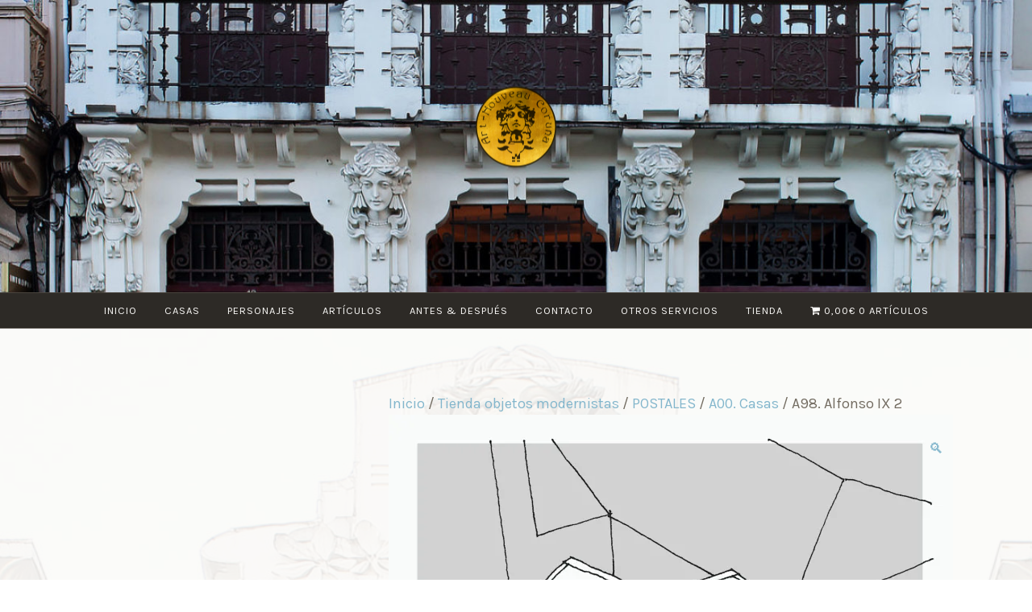

--- FILE ---
content_type: text/html; charset=UTF-8
request_url: http://xn--artnouveaucorua-crb.com/tienda/a96-casa-alfonso-ix-2/
body_size: 37258
content:
<!DOCTYPE html>
<html lang="es" xmlns:fb="https://www.facebook.com/2008/fbml" xmlns:addthis="https://www.addthis.com/help/api-spec" >
<head>
<script data-ad-client="ca-pub-3511818755241174" async src="https://pagead2.googlesyndication.com/pagead/js/adsbygoogle.js"></script>
<meta charset="UTF-8">
<meta name="viewport" content="width=device-width, initial-scale=1">
<link rel="profile" href="http://gmpg.org/xfn/11">
<link rel="pingback" href="http://xn--artnouveaucorua-crb.com/xmlrpc.php">

<style>
#wpadminbar #wp-admin-bar-wccp_free_top_button .ab-icon:before {
	content: "\f160";
	color: #02CA02;
	top: 3px;
}
#wpadminbar #wp-admin-bar-wccp_free_top_button .ab-icon {
	transform: rotate(45deg);
}
</style>
<meta name='robots' content='index, follow, max-image-preview:large, max-snippet:-1, max-video-preview:-1' />
<script>window._wca = window._wca || [];</script>
<!-- Etiqueta de Google (gtag.js) modo de consentimiento dataLayer añadido por Site Kit -->
<script type="text/javascript" id="google_gtagjs-js-consent-mode-data-layer">
/* <![CDATA[ */
window.dataLayer = window.dataLayer || [];function gtag(){dataLayer.push(arguments);}
gtag('consent', 'default', {"ad_personalization":"denied","ad_storage":"denied","ad_user_data":"denied","analytics_storage":"denied","functionality_storage":"denied","security_storage":"denied","personalization_storage":"denied","region":["AT","BE","BG","CH","CY","CZ","DE","DK","EE","ES","FI","FR","GB","GR","HR","HU","IE","IS","IT","LI","LT","LU","LV","MT","NL","NO","PL","PT","RO","SE","SI","SK"],"wait_for_update":500});
window._googlesitekitConsentCategoryMap = {"statistics":["analytics_storage"],"marketing":["ad_storage","ad_user_data","ad_personalization"],"functional":["functionality_storage","security_storage"],"preferences":["personalization_storage"]};
window._googlesitekitConsents = {"ad_personalization":"denied","ad_storage":"denied","ad_user_data":"denied","analytics_storage":"denied","functionality_storage":"denied","security_storage":"denied","personalization_storage":"denied","region":["AT","BE","BG","CH","CY","CZ","DE","DK","EE","ES","FI","FR","GB","GR","HR","HU","IE","IS","IT","LI","LT","LU","LV","MT","NL","NO","PL","PT","RO","SE","SI","SK"],"wait_for_update":500};
/* ]]> */
</script>
<!-- Fin de la etiqueta Google (gtag.js) modo de consentimiento dataLayer añadido por Site Kit -->

	<!-- This site is optimized with the Yoast SEO plugin v26.5 - https://yoast.com/wordpress/plugins/seo/ -->
	<title>A98. Alfonso IX 2 | Art-Nouveau Coruña</title>
	<meta name="description" content="Reproducción digital de dibujo hecho a mano de la Casa en la calle Alfonso IX n.2, edificio modernista en A Coruña. Tamaño postal 10x15cm." />
	<link rel="canonical" href="https://xn--artnouveaucorua-crb.com/tienda/a96-casa-alfonso-ix-2/" />
	<meta property="og:locale" content="es_ES" />
	<meta property="og:type" content="article" />
	<meta property="og:title" content="A98. Alfonso IX 2 | Art-Nouveau Coruña" />
	<meta property="og:description" content="Reproducción digital de dibujo hecho a mano de la Casa en la calle Alfonso IX n.2, edificio modernista en A Coruña. Tamaño postal 10x15cm." />
	<meta property="og:url" content="https://xn--artnouveaucorua-crb.com/tienda/a96-casa-alfonso-ix-2/" />
	<meta property="og:site_name" content="Art-Nouveau Coruña" />
	<meta property="article:publisher" content="https://www.facebook.com/modernismo.coruna/" />
	<meta property="article:modified_time" content="2023-10-11T08:28:07+00:00" />
	<meta property="og:image" content="https://i0.wp.com/xn--artnouveaucorua-crb.com/wp-content/uploads/2019/11/a92-alfonso-ix-scaled.jpg?fit=1707%2C2560&ssl=1" />
	<meta property="og:image:width" content="1707" />
	<meta property="og:image:height" content="2560" />
	<meta property="og:image:type" content="image/jpeg" />
	<meta name="twitter:card" content="summary_large_image" />
	<meta name="twitter:label1" content="Tiempo de lectura" />
	<meta name="twitter:data1" content="1 minuto" />
	<script type="application/ld+json" class="yoast-schema-graph">{"@context":"https://schema.org","@graph":[{"@type":"WebPage","@id":"https://xn--artnouveaucorua-crb.com/tienda/a96-casa-alfonso-ix-2/","url":"https://xn--artnouveaucorua-crb.com/tienda/a96-casa-alfonso-ix-2/","name":"A98. Alfonso IX 2 | Art-Nouveau Coruña","isPartOf":{"@id":"https://xn--artnouveaucorua-crb.com/#website"},"primaryImageOfPage":{"@id":"https://xn--artnouveaucorua-crb.com/tienda/a96-casa-alfonso-ix-2/#primaryimage"},"image":{"@id":"https://xn--artnouveaucorua-crb.com/tienda/a96-casa-alfonso-ix-2/#primaryimage"},"thumbnailUrl":"https://i0.wp.com/xn--artnouveaucorua-crb.com/wp-content/uploads/2019/11/a92-alfonso-ix-scaled.jpg?fit=1707%2C2560&ssl=1","datePublished":"2019-12-02T16:57:36+00:00","dateModified":"2023-10-11T08:28:07+00:00","description":"Reproducción digital de dibujo hecho a mano de la Casa en la calle Alfonso IX n.2, edificio modernista en A Coruña. Tamaño postal 10x15cm.","breadcrumb":{"@id":"https://xn--artnouveaucorua-crb.com/tienda/a96-casa-alfonso-ix-2/#breadcrumb"},"inLanguage":"es","potentialAction":[{"@type":"ReadAction","target":["https://xn--artnouveaucorua-crb.com/tienda/a96-casa-alfonso-ix-2/"]}]},{"@type":"ImageObject","inLanguage":"es","@id":"https://xn--artnouveaucorua-crb.com/tienda/a96-casa-alfonso-ix-2/#primaryimage","url":"https://i0.wp.com/xn--artnouveaucorua-crb.com/wp-content/uploads/2019/11/a92-alfonso-ix-scaled.jpg?fit=1707%2C2560&ssl=1","contentUrl":"https://i0.wp.com/xn--artnouveaucorua-crb.com/wp-content/uploads/2019/11/a92-alfonso-ix-scaled.jpg?fit=1707%2C2560&ssl=1","width":1707,"height":2560,"caption":"A92. Alfonso IX 2"},{"@type":"BreadcrumbList","@id":"https://xn--artnouveaucorua-crb.com/tienda/a96-casa-alfonso-ix-2/#breadcrumb","itemListElement":[{"@type":"ListItem","position":1,"name":"Portada","item":"https://xn--artnouveaucorua-crb.com/"},{"@type":"ListItem","position":2,"name":"Tienda objetos modernistas","item":"https://xn--artnouveaucorua-crb.com/tienda/"},{"@type":"ListItem","position":3,"name":"A98. Alfonso IX 2"}]},{"@type":"WebSite","@id":"https://xn--artnouveaucorua-crb.com/#website","url":"https://xn--artnouveaucorua-crb.com/","name":"Art-Nouveau Coruña","description":"","publisher":{"@id":"https://xn--artnouveaucorua-crb.com/#organization"},"potentialAction":[{"@type":"SearchAction","target":{"@type":"EntryPoint","urlTemplate":"https://xn--artnouveaucorua-crb.com/?s={search_term_string}"},"query-input":{"@type":"PropertyValueSpecification","valueRequired":true,"valueName":"search_term_string"}}],"inLanguage":"es"},{"@type":"Organization","@id":"https://xn--artnouveaucorua-crb.com/#organization","name":"Art-Nouveau Coruña","url":"https://xn--artnouveaucorua-crb.com/","logo":{"@type":"ImageObject","inLanguage":"es","@id":"https://xn--artnouveaucorua-crb.com/#/schema/logo/image/","url":"https://xn--artnouveaucorua-crb.com/wp-content/uploads/2019/11/Logo-191108-2-1024x1024.png","contentUrl":"https://xn--artnouveaucorua-crb.com/wp-content/uploads/2019/11/Logo-191108-2-1024x1024.png","width":1024,"height":1024,"caption":"Art-Nouveau Coruña"},"image":{"@id":"https://xn--artnouveaucorua-crb.com/#/schema/logo/image/"},"sameAs":["https://www.facebook.com/modernismo.coruna/","https://www.instagram.com/modernismo_coruna/"]}]}</script>
	<!-- / Yoast SEO plugin. -->


<link rel='dns-prefetch' href='//stats.wp.com' />
<link rel='dns-prefetch' href='//s7.addthis.com' />
<link rel='dns-prefetch' href='//www.googletagmanager.com' />
<link rel='dns-prefetch' href='//fonts.googleapis.com' />
<link rel='dns-prefetch' href='//pagead2.googlesyndication.com' />
<link rel='dns-prefetch' href='//fundingchoicesmessages.google.com' />
<link rel='preconnect' href='//c0.wp.com' />
<link rel='preconnect' href='//i0.wp.com' />
<link rel="alternate" type="application/rss+xml" title="Art-Nouveau Coruña &raquo; Feed" href="https://xn--artnouveaucorua-crb.com/feed/" />
<link rel="alternate" type="application/rss+xml" title="Art-Nouveau Coruña &raquo; Feed de los comentarios" href="https://xn--artnouveaucorua-crb.com/comments/feed/" />
<link rel="alternate" type="application/rss+xml" title="Art-Nouveau Coruña &raquo; Comentario A98. Alfonso IX 2 del feed" href="https://xn--artnouveaucorua-crb.com/tienda/a96-casa-alfonso-ix-2/feed/" />
<link rel="alternate" title="oEmbed (JSON)" type="application/json+oembed" href="https://xn--artnouveaucorua-crb.com/wp-json/oembed/1.0/embed?url=https%3A%2F%2Fxn--artnouveaucorua-crb.com%2Ftienda%2Fa96-casa-alfonso-ix-2%2F" />
<link rel="alternate" title="oEmbed (XML)" type="text/xml+oembed" href="https://xn--artnouveaucorua-crb.com/wp-json/oembed/1.0/embed?url=https%3A%2F%2Fxn--artnouveaucorua-crb.com%2Ftienda%2Fa96-casa-alfonso-ix-2%2F&#038;format=xml" />
<style id='wp-img-auto-sizes-contain-inline-css' type='text/css'>
img:is([sizes=auto i],[sizes^="auto," i]){contain-intrinsic-size:3000px 1500px}
/*# sourceURL=wp-img-auto-sizes-contain-inline-css */
</style>
<style id='wp-emoji-styles-inline-css' type='text/css'>

	img.wp-smiley, img.emoji {
		display: inline !important;
		border: none !important;
		box-shadow: none !important;
		height: 1em !important;
		width: 1em !important;
		margin: 0 0.07em !important;
		vertical-align: -0.1em !important;
		background: none !important;
		padding: 0 !important;
	}
/*# sourceURL=wp-emoji-styles-inline-css */
</style>
<style id='wp-block-library-inline-css' type='text/css'>
:root{--wp-block-synced-color:#7a00df;--wp-block-synced-color--rgb:122,0,223;--wp-bound-block-color:var(--wp-block-synced-color);--wp-editor-canvas-background:#ddd;--wp-admin-theme-color:#007cba;--wp-admin-theme-color--rgb:0,124,186;--wp-admin-theme-color-darker-10:#006ba1;--wp-admin-theme-color-darker-10--rgb:0,107,160.5;--wp-admin-theme-color-darker-20:#005a87;--wp-admin-theme-color-darker-20--rgb:0,90,135;--wp-admin-border-width-focus:2px}@media (min-resolution:192dpi){:root{--wp-admin-border-width-focus:1.5px}}.wp-element-button{cursor:pointer}:root .has-very-light-gray-background-color{background-color:#eee}:root .has-very-dark-gray-background-color{background-color:#313131}:root .has-very-light-gray-color{color:#eee}:root .has-very-dark-gray-color{color:#313131}:root .has-vivid-green-cyan-to-vivid-cyan-blue-gradient-background{background:linear-gradient(135deg,#00d084,#0693e3)}:root .has-purple-crush-gradient-background{background:linear-gradient(135deg,#34e2e4,#4721fb 50%,#ab1dfe)}:root .has-hazy-dawn-gradient-background{background:linear-gradient(135deg,#faaca8,#dad0ec)}:root .has-subdued-olive-gradient-background{background:linear-gradient(135deg,#fafae1,#67a671)}:root .has-atomic-cream-gradient-background{background:linear-gradient(135deg,#fdd79a,#004a59)}:root .has-nightshade-gradient-background{background:linear-gradient(135deg,#330968,#31cdcf)}:root .has-midnight-gradient-background{background:linear-gradient(135deg,#020381,#2874fc)}:root{--wp--preset--font-size--normal:16px;--wp--preset--font-size--huge:42px}.has-regular-font-size{font-size:1em}.has-larger-font-size{font-size:2.625em}.has-normal-font-size{font-size:var(--wp--preset--font-size--normal)}.has-huge-font-size{font-size:var(--wp--preset--font-size--huge)}.has-text-align-center{text-align:center}.has-text-align-left{text-align:left}.has-text-align-right{text-align:right}.has-fit-text{white-space:nowrap!important}#end-resizable-editor-section{display:none}.aligncenter{clear:both}.items-justified-left{justify-content:flex-start}.items-justified-center{justify-content:center}.items-justified-right{justify-content:flex-end}.items-justified-space-between{justify-content:space-between}.screen-reader-text{border:0;clip-path:inset(50%);height:1px;margin:-1px;overflow:hidden;padding:0;position:absolute;width:1px;word-wrap:normal!important}.screen-reader-text:focus{background-color:#ddd;clip-path:none;color:#444;display:block;font-size:1em;height:auto;left:5px;line-height:normal;padding:15px 23px 14px;text-decoration:none;top:5px;width:auto;z-index:100000}html :where(.has-border-color){border-style:solid}html :where([style*=border-top-color]){border-top-style:solid}html :where([style*=border-right-color]){border-right-style:solid}html :where([style*=border-bottom-color]){border-bottom-style:solid}html :where([style*=border-left-color]){border-left-style:solid}html :where([style*=border-width]){border-style:solid}html :where([style*=border-top-width]){border-top-style:solid}html :where([style*=border-right-width]){border-right-style:solid}html :where([style*=border-bottom-width]){border-bottom-style:solid}html :where([style*=border-left-width]){border-left-style:solid}html :where(img[class*=wp-image-]){height:auto;max-width:100%}:where(figure){margin:0 0 1em}html :where(.is-position-sticky){--wp-admin--admin-bar--position-offset:var(--wp-admin--admin-bar--height,0px)}@media screen and (max-width:600px){html :where(.is-position-sticky){--wp-admin--admin-bar--position-offset:0px}}

/*# sourceURL=wp-block-library-inline-css */
</style><style id='global-styles-inline-css' type='text/css'>
:root{--wp--preset--aspect-ratio--square: 1;--wp--preset--aspect-ratio--4-3: 4/3;--wp--preset--aspect-ratio--3-4: 3/4;--wp--preset--aspect-ratio--3-2: 3/2;--wp--preset--aspect-ratio--2-3: 2/3;--wp--preset--aspect-ratio--16-9: 16/9;--wp--preset--aspect-ratio--9-16: 9/16;--wp--preset--color--black: #000000;--wp--preset--color--cyan-bluish-gray: #abb8c3;--wp--preset--color--white: #ffffff;--wp--preset--color--pale-pink: #f78da7;--wp--preset--color--vivid-red: #cf2e2e;--wp--preset--color--luminous-vivid-orange: #ff6900;--wp--preset--color--luminous-vivid-amber: #fcb900;--wp--preset--color--light-green-cyan: #7bdcb5;--wp--preset--color--vivid-green-cyan: #00d084;--wp--preset--color--pale-cyan-blue: #8ed1fc;--wp--preset--color--vivid-cyan-blue: #0693e3;--wp--preset--color--vivid-purple: #9b51e0;--wp--preset--gradient--vivid-cyan-blue-to-vivid-purple: linear-gradient(135deg,rgb(6,147,227) 0%,rgb(155,81,224) 100%);--wp--preset--gradient--light-green-cyan-to-vivid-green-cyan: linear-gradient(135deg,rgb(122,220,180) 0%,rgb(0,208,130) 100%);--wp--preset--gradient--luminous-vivid-amber-to-luminous-vivid-orange: linear-gradient(135deg,rgb(252,185,0) 0%,rgb(255,105,0) 100%);--wp--preset--gradient--luminous-vivid-orange-to-vivid-red: linear-gradient(135deg,rgb(255,105,0) 0%,rgb(207,46,46) 100%);--wp--preset--gradient--very-light-gray-to-cyan-bluish-gray: linear-gradient(135deg,rgb(238,238,238) 0%,rgb(169,184,195) 100%);--wp--preset--gradient--cool-to-warm-spectrum: linear-gradient(135deg,rgb(74,234,220) 0%,rgb(151,120,209) 20%,rgb(207,42,186) 40%,rgb(238,44,130) 60%,rgb(251,105,98) 80%,rgb(254,248,76) 100%);--wp--preset--gradient--blush-light-purple: linear-gradient(135deg,rgb(255,206,236) 0%,rgb(152,150,240) 100%);--wp--preset--gradient--blush-bordeaux: linear-gradient(135deg,rgb(254,205,165) 0%,rgb(254,45,45) 50%,rgb(107,0,62) 100%);--wp--preset--gradient--luminous-dusk: linear-gradient(135deg,rgb(255,203,112) 0%,rgb(199,81,192) 50%,rgb(65,88,208) 100%);--wp--preset--gradient--pale-ocean: linear-gradient(135deg,rgb(255,245,203) 0%,rgb(182,227,212) 50%,rgb(51,167,181) 100%);--wp--preset--gradient--electric-grass: linear-gradient(135deg,rgb(202,248,128) 0%,rgb(113,206,126) 100%);--wp--preset--gradient--midnight: linear-gradient(135deg,rgb(2,3,129) 0%,rgb(40,116,252) 100%);--wp--preset--font-size--small: 13px;--wp--preset--font-size--medium: 20px;--wp--preset--font-size--large: 36px;--wp--preset--font-size--x-large: 42px;--wp--preset--spacing--20: 0.44rem;--wp--preset--spacing--30: 0.67rem;--wp--preset--spacing--40: 1rem;--wp--preset--spacing--50: 1.5rem;--wp--preset--spacing--60: 2.25rem;--wp--preset--spacing--70: 3.38rem;--wp--preset--spacing--80: 5.06rem;--wp--preset--shadow--natural: 6px 6px 9px rgba(0, 0, 0, 0.2);--wp--preset--shadow--deep: 12px 12px 50px rgba(0, 0, 0, 0.4);--wp--preset--shadow--sharp: 6px 6px 0px rgba(0, 0, 0, 0.2);--wp--preset--shadow--outlined: 6px 6px 0px -3px rgb(255, 255, 255), 6px 6px rgb(0, 0, 0);--wp--preset--shadow--crisp: 6px 6px 0px rgb(0, 0, 0);}:where(.is-layout-flex){gap: 0.5em;}:where(.is-layout-grid){gap: 0.5em;}body .is-layout-flex{display: flex;}.is-layout-flex{flex-wrap: wrap;align-items: center;}.is-layout-flex > :is(*, div){margin: 0;}body .is-layout-grid{display: grid;}.is-layout-grid > :is(*, div){margin: 0;}:where(.wp-block-columns.is-layout-flex){gap: 2em;}:where(.wp-block-columns.is-layout-grid){gap: 2em;}:where(.wp-block-post-template.is-layout-flex){gap: 1.25em;}:where(.wp-block-post-template.is-layout-grid){gap: 1.25em;}.has-black-color{color: var(--wp--preset--color--black) !important;}.has-cyan-bluish-gray-color{color: var(--wp--preset--color--cyan-bluish-gray) !important;}.has-white-color{color: var(--wp--preset--color--white) !important;}.has-pale-pink-color{color: var(--wp--preset--color--pale-pink) !important;}.has-vivid-red-color{color: var(--wp--preset--color--vivid-red) !important;}.has-luminous-vivid-orange-color{color: var(--wp--preset--color--luminous-vivid-orange) !important;}.has-luminous-vivid-amber-color{color: var(--wp--preset--color--luminous-vivid-amber) !important;}.has-light-green-cyan-color{color: var(--wp--preset--color--light-green-cyan) !important;}.has-vivid-green-cyan-color{color: var(--wp--preset--color--vivid-green-cyan) !important;}.has-pale-cyan-blue-color{color: var(--wp--preset--color--pale-cyan-blue) !important;}.has-vivid-cyan-blue-color{color: var(--wp--preset--color--vivid-cyan-blue) !important;}.has-vivid-purple-color{color: var(--wp--preset--color--vivid-purple) !important;}.has-black-background-color{background-color: var(--wp--preset--color--black) !important;}.has-cyan-bluish-gray-background-color{background-color: var(--wp--preset--color--cyan-bluish-gray) !important;}.has-white-background-color{background-color: var(--wp--preset--color--white) !important;}.has-pale-pink-background-color{background-color: var(--wp--preset--color--pale-pink) !important;}.has-vivid-red-background-color{background-color: var(--wp--preset--color--vivid-red) !important;}.has-luminous-vivid-orange-background-color{background-color: var(--wp--preset--color--luminous-vivid-orange) !important;}.has-luminous-vivid-amber-background-color{background-color: var(--wp--preset--color--luminous-vivid-amber) !important;}.has-light-green-cyan-background-color{background-color: var(--wp--preset--color--light-green-cyan) !important;}.has-vivid-green-cyan-background-color{background-color: var(--wp--preset--color--vivid-green-cyan) !important;}.has-pale-cyan-blue-background-color{background-color: var(--wp--preset--color--pale-cyan-blue) !important;}.has-vivid-cyan-blue-background-color{background-color: var(--wp--preset--color--vivid-cyan-blue) !important;}.has-vivid-purple-background-color{background-color: var(--wp--preset--color--vivid-purple) !important;}.has-black-border-color{border-color: var(--wp--preset--color--black) !important;}.has-cyan-bluish-gray-border-color{border-color: var(--wp--preset--color--cyan-bluish-gray) !important;}.has-white-border-color{border-color: var(--wp--preset--color--white) !important;}.has-pale-pink-border-color{border-color: var(--wp--preset--color--pale-pink) !important;}.has-vivid-red-border-color{border-color: var(--wp--preset--color--vivid-red) !important;}.has-luminous-vivid-orange-border-color{border-color: var(--wp--preset--color--luminous-vivid-orange) !important;}.has-luminous-vivid-amber-border-color{border-color: var(--wp--preset--color--luminous-vivid-amber) !important;}.has-light-green-cyan-border-color{border-color: var(--wp--preset--color--light-green-cyan) !important;}.has-vivid-green-cyan-border-color{border-color: var(--wp--preset--color--vivid-green-cyan) !important;}.has-pale-cyan-blue-border-color{border-color: var(--wp--preset--color--pale-cyan-blue) !important;}.has-vivid-cyan-blue-border-color{border-color: var(--wp--preset--color--vivid-cyan-blue) !important;}.has-vivid-purple-border-color{border-color: var(--wp--preset--color--vivid-purple) !important;}.has-vivid-cyan-blue-to-vivid-purple-gradient-background{background: var(--wp--preset--gradient--vivid-cyan-blue-to-vivid-purple) !important;}.has-light-green-cyan-to-vivid-green-cyan-gradient-background{background: var(--wp--preset--gradient--light-green-cyan-to-vivid-green-cyan) !important;}.has-luminous-vivid-amber-to-luminous-vivid-orange-gradient-background{background: var(--wp--preset--gradient--luminous-vivid-amber-to-luminous-vivid-orange) !important;}.has-luminous-vivid-orange-to-vivid-red-gradient-background{background: var(--wp--preset--gradient--luminous-vivid-orange-to-vivid-red) !important;}.has-very-light-gray-to-cyan-bluish-gray-gradient-background{background: var(--wp--preset--gradient--very-light-gray-to-cyan-bluish-gray) !important;}.has-cool-to-warm-spectrum-gradient-background{background: var(--wp--preset--gradient--cool-to-warm-spectrum) !important;}.has-blush-light-purple-gradient-background{background: var(--wp--preset--gradient--blush-light-purple) !important;}.has-blush-bordeaux-gradient-background{background: var(--wp--preset--gradient--blush-bordeaux) !important;}.has-luminous-dusk-gradient-background{background: var(--wp--preset--gradient--luminous-dusk) !important;}.has-pale-ocean-gradient-background{background: var(--wp--preset--gradient--pale-ocean) !important;}.has-electric-grass-gradient-background{background: var(--wp--preset--gradient--electric-grass) !important;}.has-midnight-gradient-background{background: var(--wp--preset--gradient--midnight) !important;}.has-small-font-size{font-size: var(--wp--preset--font-size--small) !important;}.has-medium-font-size{font-size: var(--wp--preset--font-size--medium) !important;}.has-large-font-size{font-size: var(--wp--preset--font-size--large) !important;}.has-x-large-font-size{font-size: var(--wp--preset--font-size--x-large) !important;}
/*# sourceURL=global-styles-inline-css */
</style>

<style id='classic-theme-styles-inline-css' type='text/css'>
/*! This file is auto-generated */
.wp-block-button__link{color:#fff;background-color:#32373c;border-radius:9999px;box-shadow:none;text-decoration:none;padding:calc(.667em + 2px) calc(1.333em + 2px);font-size:1.125em}.wp-block-file__button{background:#32373c;color:#fff;text-decoration:none}
/*# sourceURL=/wp-includes/css/classic-themes.min.css */
</style>
<link rel='stylesheet' id='contact-form-7-css' href='http://xn--artnouveaucorua-crb.com/wp-content/plugins/contact-form-7/includes/css/styles.css?ver=6.1.4' type='text/css' media='all' />
<link rel='stylesheet' id='photoswipe-css' href='https://c0.wp.com/p/woocommerce/10.4.2/assets/css/photoswipe/photoswipe.min.css' type='text/css' media='all' />
<link rel='stylesheet' id='photoswipe-default-skin-css' href='https://c0.wp.com/p/woocommerce/10.4.2/assets/css/photoswipe/default-skin/default-skin.min.css' type='text/css' media='all' />
<style id='woocommerce-inline-inline-css' type='text/css'>
.woocommerce form .form-row .required { visibility: visible; }
/*# sourceURL=woocommerce-inline-inline-css */
</style>
<link rel='stylesheet' id='gateway-css' href='http://xn--artnouveaucorua-crb.com/wp-content/plugins/woocommerce-paypal-payments/modules/ppcp-button/assets/css/gateway.css?ver=3.3.1' type='text/css' media='all' />
<link rel='stylesheet' id='chld_thm_cfg_parent-css' href='http://xn--artnouveaucorua-crb.com/wp-content/themes/pique/style.css?ver=6.9' type='text/css' media='all' />
<link rel='stylesheet' id='pique-style-css' href='http://xn--artnouveaucorua-crb.com/wp-content/themes/pique-child/style.css' type='text/css' media='screen' />
<style id='pique-style-inline-css' type='text/css'>
.posted-on, .byline { clip: rect(1px, 1px, 1px, 1px); height: 1px; position: absolute; overflow: hidden; width: 1px; }
/*# sourceURL=pique-style-inline-css */
</style>
<link rel='stylesheet' id='pique-fonts-css' href='https://fonts.googleapis.com/css?family=Lora%3A400%2C700%2C400italic%2C700italic%7CKarla%3A400%2C700%2C400italic%2C700italic&#038;subset=latin%2Clatin-ext' type='text/css' media='all' />
<link rel='stylesheet' id='fontawesome-css' href='http://xn--artnouveaucorua-crb.com/wp-content/themes/pique/fonts/font-awesome.min.css' type='text/css' media='all' />
<link rel='stylesheet' id='genericons-css' href='https://c0.wp.com/p/jetpack/15.3.1/_inc/genericons/genericons/genericons.css' type='text/css' media='all' />
<link rel='stylesheet' id='pique-woocommerce-style-css' href='http://xn--artnouveaucorua-crb.com/wp-content/themes/pique/woocommerce.css?ver=6.9' type='text/css' media='all' />
<style id='pique-woocommerce-style-inline-css' type='text/css'>
@font-face {
			font-family: "star";
			src: url("http://xn--artnouveaucorua-crb.com/wp-content/plugins/woocommerce/assets/fonts/star.eot");
			src: url("http://xn--artnouveaucorua-crb.com/wp-content/plugins/woocommerce/assets/fonts/star.eot?#iefix") format("embedded-opentype"),
				 url("http://xn--artnouveaucorua-crb.com/wp-content/plugins/woocommerce/assets/fonts/star.woff") format("woff"),
				 url("http://xn--artnouveaucorua-crb.com/wp-content/plugins/woocommerce/assets/fonts/star.ttf") format("truetype"),
				 url("http://xn--artnouveaucorua-crb.com/wp-content/plugins/woocommerce/assets/fonts/star.svg#star") format("svg");
			font-weight: normal;
			font-style: normal;
		}
/*# sourceURL=pique-woocommerce-style-inline-css */
</style>
<link rel='stylesheet' id='addthis_all_pages-css' href='http://xn--artnouveaucorua-crb.com/wp-content/plugins/addthis/frontend/build/addthis_wordpress_public.min.css?ver=6.9' type='text/css' media='all' />
<script type="text/javascript" src="https://c0.wp.com/c/6.9/wp-includes/js/jquery/jquery.min.js" id="jquery-core-js"></script>
<script type="text/javascript" src="https://c0.wp.com/c/6.9/wp-includes/js/jquery/jquery-migrate.min.js" id="jquery-migrate-js"></script>
<script type="text/javascript" src="https://c0.wp.com/p/woocommerce/10.4.2/assets/js/jquery-blockui/jquery.blockUI.min.js" id="wc-jquery-blockui-js" defer="defer" data-wp-strategy="defer"></script>
<script type="text/javascript" id="wc-add-to-cart-js-extra">
/* <![CDATA[ */
var wc_add_to_cart_params = {"ajax_url":"/wp-admin/admin-ajax.php","wc_ajax_url":"/?wc-ajax=%%endpoint%%","i18n_view_cart":"Ver carrito","cart_url":"https://xn--artnouveaucorua-crb.com/carrito/","is_cart":"","cart_redirect_after_add":"no"};
//# sourceURL=wc-add-to-cart-js-extra
/* ]]> */
</script>
<script type="text/javascript" src="https://c0.wp.com/p/woocommerce/10.4.2/assets/js/frontend/add-to-cart.min.js" id="wc-add-to-cart-js" defer="defer" data-wp-strategy="defer"></script>
<script type="text/javascript" src="https://c0.wp.com/p/woocommerce/10.4.2/assets/js/zoom/jquery.zoom.min.js" id="wc-zoom-js" defer="defer" data-wp-strategy="defer"></script>
<script type="text/javascript" src="https://c0.wp.com/p/woocommerce/10.4.2/assets/js/flexslider/jquery.flexslider.min.js" id="wc-flexslider-js" defer="defer" data-wp-strategy="defer"></script>
<script type="text/javascript" src="https://c0.wp.com/p/woocommerce/10.4.2/assets/js/photoswipe/photoswipe.min.js" id="wc-photoswipe-js" defer="defer" data-wp-strategy="defer"></script>
<script type="text/javascript" src="https://c0.wp.com/p/woocommerce/10.4.2/assets/js/photoswipe/photoswipe-ui-default.min.js" id="wc-photoswipe-ui-default-js" defer="defer" data-wp-strategy="defer"></script>
<script type="text/javascript" id="wc-single-product-js-extra">
/* <![CDATA[ */
var wc_single_product_params = {"i18n_required_rating_text":"Por favor elige una puntuaci\u00f3n","i18n_rating_options":["1 de 5 estrellas","2 de 5 estrellas","3 de 5 estrellas","4 de 5 estrellas","5 de 5 estrellas"],"i18n_product_gallery_trigger_text":"Ver galer\u00eda de im\u00e1genes a pantalla completa","review_rating_required":"yes","flexslider":{"rtl":false,"animation":"slide","smoothHeight":true,"directionNav":false,"controlNav":"thumbnails","slideshow":false,"animationSpeed":500,"animationLoop":false,"allowOneSlide":false},"zoom_enabled":"1","zoom_options":[],"photoswipe_enabled":"1","photoswipe_options":{"shareEl":false,"closeOnScroll":false,"history":false,"hideAnimationDuration":0,"showAnimationDuration":0},"flexslider_enabled":"1"};
//# sourceURL=wc-single-product-js-extra
/* ]]> */
</script>
<script type="text/javascript" src="https://c0.wp.com/p/woocommerce/10.4.2/assets/js/frontend/single-product.min.js" id="wc-single-product-js" defer="defer" data-wp-strategy="defer"></script>
<script type="text/javascript" src="https://c0.wp.com/p/woocommerce/10.4.2/assets/js/js-cookie/js.cookie.min.js" id="wc-js-cookie-js" defer="defer" data-wp-strategy="defer"></script>
<script type="text/javascript" id="woocommerce-js-extra">
/* <![CDATA[ */
var woocommerce_params = {"ajax_url":"/wp-admin/admin-ajax.php","wc_ajax_url":"/?wc-ajax=%%endpoint%%","i18n_password_show":"Mostrar contrase\u00f1a","i18n_password_hide":"Ocultar contrase\u00f1a"};
//# sourceURL=woocommerce-js-extra
/* ]]> */
</script>
<script type="text/javascript" src="https://c0.wp.com/p/woocommerce/10.4.2/assets/js/frontend/woocommerce.min.js" id="woocommerce-js" defer="defer" data-wp-strategy="defer"></script>
<script type="text/javascript" id="WCPAY_ASSETS-js-extra">
/* <![CDATA[ */
var wcpayAssets = {"url":"http://xn--artnouveaucorua-crb.com/wp-content/plugins/woocommerce-payments/dist/"};
//# sourceURL=WCPAY_ASSETS-js-extra
/* ]]> */
</script>
<script type="text/javascript" src="https://stats.wp.com/s-202550.js" id="woocommerce-analytics-js" defer="defer" data-wp-strategy="defer"></script>

<!-- Fragmento de código de la etiqueta de Google (gtag.js) añadida por Site Kit -->
<!-- Fragmento de código de Google Analytics añadido por Site Kit -->
<script type="text/javascript" src="https://www.googletagmanager.com/gtag/js?id=GT-55BND34" id="google_gtagjs-js" async></script>
<script type="text/javascript" id="google_gtagjs-js-after">
/* <![CDATA[ */
window.dataLayer = window.dataLayer || [];function gtag(){dataLayer.push(arguments);}
gtag("set","linker",{"domains":["xn--artnouveaucorua-crb.com"]});
gtag("js", new Date());
gtag("set", "developer_id.dZTNiMT", true);
gtag("config", "GT-55BND34");
//# sourceURL=google_gtagjs-js-after
/* ]]> */
</script>
<link rel="https://api.w.org/" href="https://xn--artnouveaucorua-crb.com/wp-json/" /><link rel="alternate" title="JSON" type="application/json" href="https://xn--artnouveaucorua-crb.com/wp-json/wp/v2/product/986" /><link rel="EditURI" type="application/rsd+xml" title="RSD" href="https://xn--artnouveaucorua-crb.com/xmlrpc.php?rsd" />
<meta name="generator" content="WordPress 6.9" />
<meta name="generator" content="WooCommerce 10.4.2" />
<link rel='shortlink' href='https://xn--artnouveaucorua-crb.com/?p=986' />
<meta name="generator" content="Site Kit by Google 1.167.0" /><script id="wpcp_disable_selection" type="text/javascript">
var image_save_msg='You are not allowed to save images!';
	var no_menu_msg='Context Menu disabled!';
	var smessage = "¡¡Contenido protegido!!";

function disableEnterKey(e)
{
	var elemtype = e.target.tagName;
	
	elemtype = elemtype.toUpperCase();
	
	if (elemtype == "TEXT" || elemtype == "TEXTAREA" || elemtype == "INPUT" || elemtype == "PASSWORD" || elemtype == "SELECT" || elemtype == "OPTION" || elemtype == "EMBED")
	{
		elemtype = 'TEXT';
	}
	
	if (e.ctrlKey){
     var key;
     if(window.event)
          key = window.event.keyCode;     //IE
     else
          key = e.which;     //firefox (97)
    //if (key != 17) alert(key);
     if (elemtype!= 'TEXT' && (key == 97 || key == 65 || key == 67 || key == 99 || key == 88 || key == 120 || key == 26 || key == 85  || key == 86 || key == 83 || key == 43 || key == 73))
     {
		if(wccp_free_iscontenteditable(e)) return true;
		show_wpcp_message('You are not allowed to copy content or view source');
		return false;
     }else
     	return true;
     }
}


/*For contenteditable tags*/
function wccp_free_iscontenteditable(e)
{
	var e = e || window.event; // also there is no e.target property in IE. instead IE uses window.event.srcElement
  	
	var target = e.target || e.srcElement;

	var elemtype = e.target.nodeName;
	
	elemtype = elemtype.toUpperCase();
	
	var iscontenteditable = "false";
		
	if(typeof target.getAttribute!="undefined" ) iscontenteditable = target.getAttribute("contenteditable"); // Return true or false as string
	
	var iscontenteditable2 = false;
	
	if(typeof target.isContentEditable!="undefined" ) iscontenteditable2 = target.isContentEditable; // Return true or false as boolean

	if(target.parentElement.isContentEditable) iscontenteditable2 = true;
	
	if (iscontenteditable == "true" || iscontenteditable2 == true)
	{
		if(typeof target.style!="undefined" ) target.style.cursor = "text";
		
		return true;
	}
}

////////////////////////////////////
function disable_copy(e)
{	
	var e = e || window.event; // also there is no e.target property in IE. instead IE uses window.event.srcElement
	
	var elemtype = e.target.tagName;
	
	elemtype = elemtype.toUpperCase();
	
	if (elemtype == "TEXT" || elemtype == "TEXTAREA" || elemtype == "INPUT" || elemtype == "PASSWORD" || elemtype == "SELECT" || elemtype == "OPTION" || elemtype == "EMBED")
	{
		elemtype = 'TEXT';
	}
	
	if(wccp_free_iscontenteditable(e)) return true;
	
	var isSafari = /Safari/.test(navigator.userAgent) && /Apple Computer/.test(navigator.vendor);
	
	var checker_IMG = '';
	if (elemtype == "IMG" && checker_IMG == 'checked' && e.detail >= 2) {show_wpcp_message(alertMsg_IMG);return false;}
	if (elemtype != "TEXT")
	{
		if (smessage !== "" && e.detail == 2)
			show_wpcp_message(smessage);
		
		if (isSafari)
			return true;
		else
			return false;
	}	
}

//////////////////////////////////////////
function disable_copy_ie()
{
	var e = e || window.event;
	var elemtype = window.event.srcElement.nodeName;
	elemtype = elemtype.toUpperCase();
	if(wccp_free_iscontenteditable(e)) return true;
	if (elemtype == "IMG") {show_wpcp_message(alertMsg_IMG);return false;}
	if (elemtype != "TEXT" && elemtype != "TEXTAREA" && elemtype != "INPUT" && elemtype != "PASSWORD" && elemtype != "SELECT" && elemtype != "OPTION" && elemtype != "EMBED")
	{
		return false;
	}
}	
function reEnable()
{
	return true;
}
document.onkeydown = disableEnterKey;
document.onselectstart = disable_copy_ie;
if(navigator.userAgent.indexOf('MSIE')==-1)
{
	document.onmousedown = disable_copy;
	document.onclick = reEnable;
}
function disableSelection(target)
{
    //For IE This code will work
    if (typeof target.onselectstart!="undefined")
    target.onselectstart = disable_copy_ie;
    
    //For Firefox This code will work
    else if (typeof target.style.MozUserSelect!="undefined")
    {target.style.MozUserSelect="none";}
    
    //All other  (ie: Opera) This code will work
    else
    target.onmousedown=function(){return false}
    target.style.cursor = "default";
}
//Calling the JS function directly just after body load
window.onload = function(){disableSelection(document.body);};

//////////////////special for safari Start////////////////
var onlongtouch;
var timer;
var touchduration = 1000; //length of time we want the user to touch before we do something

var elemtype = "";
function touchstart(e) {
	var e = e || window.event;
  // also there is no e.target property in IE.
  // instead IE uses window.event.srcElement
  	var target = e.target || e.srcElement;
	
	elemtype = window.event.srcElement.nodeName;
	
	elemtype = elemtype.toUpperCase();
	
	if(!wccp_pro_is_passive()) e.preventDefault();
	if (!timer) {
		timer = setTimeout(onlongtouch, touchduration);
	}
}

function touchend() {
    //stops short touches from firing the event
    if (timer) {
        clearTimeout(timer);
        timer = null;
    }
	onlongtouch();
}

onlongtouch = function(e) { //this will clear the current selection if anything selected
	
	if (elemtype != "TEXT" && elemtype != "TEXTAREA" && elemtype != "INPUT" && elemtype != "PASSWORD" && elemtype != "SELECT" && elemtype != "EMBED" && elemtype != "OPTION")	
	{
		if (window.getSelection) {
			if (window.getSelection().empty) {  // Chrome
			window.getSelection().empty();
			} else if (window.getSelection().removeAllRanges) {  // Firefox
			window.getSelection().removeAllRanges();
			}
		} else if (document.selection) {  // IE?
			document.selection.empty();
		}
		return false;
	}
};

document.addEventListener("DOMContentLoaded", function(event) { 
    window.addEventListener("touchstart", touchstart, false);
    window.addEventListener("touchend", touchend, false);
});

function wccp_pro_is_passive() {

  var cold = false,
  hike = function() {};

  try {
	  const object1 = {};
  var aid = Object.defineProperty(object1, 'passive', {
  get() {cold = true}
  });
  window.addEventListener('test', hike, aid);
  window.removeEventListener('test', hike, aid);
  } catch (e) {}

  return cold;
}
/*special for safari End*/
</script>
<style>
.unselectable
{
-moz-user-select:none;
-webkit-user-select:none;
cursor: default;
}
html
{
-webkit-touch-callout: none;
-webkit-user-select: none;
-khtml-user-select: none;
-moz-user-select: none;
-ms-user-select: none;
user-select: none;
-webkit-tap-highlight-color: rgba(0,0,0,0);
}
</style>
<script id="wpcp_css_disable_selection" type="text/javascript">
var e = document.getElementsByTagName('body')[0];
if(e)
{
	e.setAttribute('unselectable',"on");
}
</script>
	<style>img#wpstats{display:none}</style>
			<style type="text/css">
		</style>
		<noscript><style>.woocommerce-product-gallery{ opacity: 1 !important; }</style></noscript>
	
<!-- Metaetiquetas de Google AdSense añadidas por Site Kit -->
<meta name="google-adsense-platform-account" content="ca-host-pub-2644536267352236">
<meta name="google-adsense-platform-domain" content="sitekit.withgoogle.com">
<!-- Acabar con las metaetiquetas de Google AdSense añadidas por Site Kit -->
		<style type="text/css">
					#masthead .site-branding .site-title a,
			#masthead .site-branding .site-description  {
				position: absolute;
				clip: rect(1px, 1px, 1px, 1px);
			}
				</style>
		<style type="text/css" id="custom-background-css">
body.custom-background { background-image: url("http://xn--artnouveaucorua-crb.com/wp-content/uploads/2019/11/17.-casa-arambillet_1-scaled.jpg"); background-position: center top; background-size: cover; background-repeat: no-repeat; background-attachment: scroll; }
</style>
	
<!-- Fragmento de código de Google Adsense añadido por Site Kit -->
<script type="text/javascript" async="async" src="https://pagead2.googlesyndication.com/pagead/js/adsbygoogle.js?client=ca-pub-3511818755241174&amp;host=ca-host-pub-2644536267352236" crossorigin="anonymous"></script>

<!-- Final del fragmento de código de Google Adsense añadido por Site Kit -->

<!-- Fragmento de código de recuperación de bloqueo de anuncios de Google AdSense añadido por Site Kit. -->
<script async src="https://fundingchoicesmessages.google.com/i/pub-3511818755241174?ers=1" nonce="MnL1Am3XvL_Edr4MDM9zCg"></script><script nonce="MnL1Am3XvL_Edr4MDM9zCg">(function() {function signalGooglefcPresent() {if (!window.frames['googlefcPresent']) {if (document.body) {const iframe = document.createElement('iframe'); iframe.style = 'width: 0; height: 0; border: none; z-index: -1000; left: -1000px; top: -1000px;'; iframe.style.display = 'none'; iframe.name = 'googlefcPresent'; document.body.appendChild(iframe);} else {setTimeout(signalGooglefcPresent, 0);}}}signalGooglefcPresent();})();</script>
<!-- Fragmento de código de finalización de recuperación de bloqueo de anuncios de Google AdSense añadido por Site Kit. -->

<!-- Fragmento de código de protección de errores de recuperación de bloqueo de anuncios de Google AdSense añadido por Site Kit. -->
<script>(function(){'use strict';function aa(a){var b=0;return function(){return b<a.length?{done:!1,value:a[b++]}:{done:!0}}}var ba="function"==typeof Object.defineProperties?Object.defineProperty:function(a,b,c){if(a==Array.prototype||a==Object.prototype)return a;a[b]=c.value;return a};
function ca(a){a=["object"==typeof globalThis&&globalThis,a,"object"==typeof window&&window,"object"==typeof self&&self,"object"==typeof global&&global];for(var b=0;b<a.length;++b){var c=a[b];if(c&&c.Math==Math)return c}throw Error("Cannot find global object");}var da=ca(this);function k(a,b){if(b)a:{var c=da;a=a.split(".");for(var d=0;d<a.length-1;d++){var e=a[d];if(!(e in c))break a;c=c[e]}a=a[a.length-1];d=c[a];b=b(d);b!=d&&null!=b&&ba(c,a,{configurable:!0,writable:!0,value:b})}}
function ea(a){return a.raw=a}function m(a){var b="undefined"!=typeof Symbol&&Symbol.iterator&&a[Symbol.iterator];if(b)return b.call(a);if("number"==typeof a.length)return{next:aa(a)};throw Error(String(a)+" is not an iterable or ArrayLike");}function fa(a){for(var b,c=[];!(b=a.next()).done;)c.push(b.value);return c}var ha="function"==typeof Object.create?Object.create:function(a){function b(){}b.prototype=a;return new b},n;
if("function"==typeof Object.setPrototypeOf)n=Object.setPrototypeOf;else{var q;a:{var ia={a:!0},ja={};try{ja.__proto__=ia;q=ja.a;break a}catch(a){}q=!1}n=q?function(a,b){a.__proto__=b;if(a.__proto__!==b)throw new TypeError(a+" is not extensible");return a}:null}var ka=n;
function r(a,b){a.prototype=ha(b.prototype);a.prototype.constructor=a;if(ka)ka(a,b);else for(var c in b)if("prototype"!=c)if(Object.defineProperties){var d=Object.getOwnPropertyDescriptor(b,c);d&&Object.defineProperty(a,c,d)}else a[c]=b[c];a.A=b.prototype}function la(){for(var a=Number(this),b=[],c=a;c<arguments.length;c++)b[c-a]=arguments[c];return b}k("Number.MAX_SAFE_INTEGER",function(){return 9007199254740991});
k("Number.isFinite",function(a){return a?a:function(b){return"number"!==typeof b?!1:!isNaN(b)&&Infinity!==b&&-Infinity!==b}});k("Number.isInteger",function(a){return a?a:function(b){return Number.isFinite(b)?b===Math.floor(b):!1}});k("Number.isSafeInteger",function(a){return a?a:function(b){return Number.isInteger(b)&&Math.abs(b)<=Number.MAX_SAFE_INTEGER}});
k("Math.trunc",function(a){return a?a:function(b){b=Number(b);if(isNaN(b)||Infinity===b||-Infinity===b||0===b)return b;var c=Math.floor(Math.abs(b));return 0>b?-c:c}});k("Object.is",function(a){return a?a:function(b,c){return b===c?0!==b||1/b===1/c:b!==b&&c!==c}});k("Array.prototype.includes",function(a){return a?a:function(b,c){var d=this;d instanceof String&&(d=String(d));var e=d.length;c=c||0;for(0>c&&(c=Math.max(c+e,0));c<e;c++){var f=d[c];if(f===b||Object.is(f,b))return!0}return!1}});
k("String.prototype.includes",function(a){return a?a:function(b,c){if(null==this)throw new TypeError("The 'this' value for String.prototype.includes must not be null or undefined");if(b instanceof RegExp)throw new TypeError("First argument to String.prototype.includes must not be a regular expression");return-1!==this.indexOf(b,c||0)}});/*

 Copyright The Closure Library Authors.
 SPDX-License-Identifier: Apache-2.0
*/
var t=this||self;function v(a){return a};var w,x;a:{for(var ma=["CLOSURE_FLAGS"],y=t,z=0;z<ma.length;z++)if(y=y[ma[z]],null==y){x=null;break a}x=y}var na=x&&x[610401301];w=null!=na?na:!1;var A,oa=t.navigator;A=oa?oa.userAgentData||null:null;function B(a){return w?A?A.brands.some(function(b){return(b=b.brand)&&-1!=b.indexOf(a)}):!1:!1}function C(a){var b;a:{if(b=t.navigator)if(b=b.userAgent)break a;b=""}return-1!=b.indexOf(a)};function D(){return w?!!A&&0<A.brands.length:!1}function E(){return D()?B("Chromium"):(C("Chrome")||C("CriOS"))&&!(D()?0:C("Edge"))||C("Silk")};var pa=D()?!1:C("Trident")||C("MSIE");!C("Android")||E();E();C("Safari")&&(E()||(D()?0:C("Coast"))||(D()?0:C("Opera"))||(D()?0:C("Edge"))||(D()?B("Microsoft Edge"):C("Edg/"))||D()&&B("Opera"));var qa={},F=null;var ra="undefined"!==typeof Uint8Array,sa=!pa&&"function"===typeof btoa;function G(){return"function"===typeof BigInt};var H=0,I=0;function ta(a){var b=0>a;a=Math.abs(a);var c=a>>>0;a=Math.floor((a-c)/4294967296);b&&(c=m(ua(c,a)),b=c.next().value,a=c.next().value,c=b);H=c>>>0;I=a>>>0}function va(a,b){b>>>=0;a>>>=0;if(2097151>=b)var c=""+(4294967296*b+a);else G()?c=""+(BigInt(b)<<BigInt(32)|BigInt(a)):(c=(a>>>24|b<<8)&16777215,b=b>>16&65535,a=(a&16777215)+6777216*c+6710656*b,c+=8147497*b,b*=2,1E7<=a&&(c+=Math.floor(a/1E7),a%=1E7),1E7<=c&&(b+=Math.floor(c/1E7),c%=1E7),c=b+wa(c)+wa(a));return c}
function wa(a){a=String(a);return"0000000".slice(a.length)+a}function ua(a,b){b=~b;a?a=~a+1:b+=1;return[a,b]};var J;J="function"===typeof Symbol&&"symbol"===typeof Symbol()?Symbol():void 0;var xa=J?function(a,b){a[J]|=b}:function(a,b){void 0!==a.g?a.g|=b:Object.defineProperties(a,{g:{value:b,configurable:!0,writable:!0,enumerable:!1}})},K=J?function(a){return a[J]|0}:function(a){return a.g|0},L=J?function(a){return a[J]}:function(a){return a.g},M=J?function(a,b){a[J]=b;return a}:function(a,b){void 0!==a.g?a.g=b:Object.defineProperties(a,{g:{value:b,configurable:!0,writable:!0,enumerable:!1}});return a};function ya(a,b){M(b,(a|0)&-14591)}function za(a,b){M(b,(a|34)&-14557)}
function Aa(a){a=a>>14&1023;return 0===a?536870912:a};var N={},Ba={};function Ca(a){return!(!a||"object"!==typeof a||a.g!==Ba)}function Da(a){return null!==a&&"object"===typeof a&&!Array.isArray(a)&&a.constructor===Object}function P(a,b,c){if(!Array.isArray(a)||a.length)return!1;var d=K(a);if(d&1)return!0;if(!(b&&(Array.isArray(b)?b.includes(c):b.has(c))))return!1;M(a,d|1);return!0}Object.freeze(new function(){});Object.freeze(new function(){});var Ea=/^-?([1-9][0-9]*|0)(\.[0-9]+)?$/;var Q;function Fa(a,b){Q=b;a=new a(b);Q=void 0;return a}
function R(a,b,c){null==a&&(a=Q);Q=void 0;if(null==a){var d=96;c?(a=[c],d|=512):a=[];b&&(d=d&-16760833|(b&1023)<<14)}else{if(!Array.isArray(a))throw Error();d=K(a);if(d&64)return a;d|=64;if(c&&(d|=512,c!==a[0]))throw Error();a:{c=a;var e=c.length;if(e){var f=e-1;if(Da(c[f])){d|=256;b=f-(+!!(d&512)-1);if(1024<=b)throw Error();d=d&-16760833|(b&1023)<<14;break a}}if(b){b=Math.max(b,e-(+!!(d&512)-1));if(1024<b)throw Error();d=d&-16760833|(b&1023)<<14}}}M(a,d);return a};function Ga(a){switch(typeof a){case "number":return isFinite(a)?a:String(a);case "boolean":return a?1:0;case "object":if(a)if(Array.isArray(a)){if(P(a,void 0,0))return}else if(ra&&null!=a&&a instanceof Uint8Array){if(sa){for(var b="",c=0,d=a.length-10240;c<d;)b+=String.fromCharCode.apply(null,a.subarray(c,c+=10240));b+=String.fromCharCode.apply(null,c?a.subarray(c):a);a=btoa(b)}else{void 0===b&&(b=0);if(!F){F={};c="ABCDEFGHIJKLMNOPQRSTUVWXYZabcdefghijklmnopqrstuvwxyz0123456789".split("");d=["+/=",
"+/","-_=","-_.","-_"];for(var e=0;5>e;e++){var f=c.concat(d[e].split(""));qa[e]=f;for(var g=0;g<f.length;g++){var h=f[g];void 0===F[h]&&(F[h]=g)}}}b=qa[b];c=Array(Math.floor(a.length/3));d=b[64]||"";for(e=f=0;f<a.length-2;f+=3){var l=a[f],p=a[f+1];h=a[f+2];g=b[l>>2];l=b[(l&3)<<4|p>>4];p=b[(p&15)<<2|h>>6];h=b[h&63];c[e++]=g+l+p+h}g=0;h=d;switch(a.length-f){case 2:g=a[f+1],h=b[(g&15)<<2]||d;case 1:a=a[f],c[e]=b[a>>2]+b[(a&3)<<4|g>>4]+h+d}a=c.join("")}return a}}return a};function Ha(a,b,c){a=Array.prototype.slice.call(a);var d=a.length,e=b&256?a[d-1]:void 0;d+=e?-1:0;for(b=b&512?1:0;b<d;b++)a[b]=c(a[b]);if(e){b=a[b]={};for(var f in e)Object.prototype.hasOwnProperty.call(e,f)&&(b[f]=c(e[f]))}return a}function Ia(a,b,c,d,e){if(null!=a){if(Array.isArray(a))a=P(a,void 0,0)?void 0:e&&K(a)&2?a:Ja(a,b,c,void 0!==d,e);else if(Da(a)){var f={},g;for(g in a)Object.prototype.hasOwnProperty.call(a,g)&&(f[g]=Ia(a[g],b,c,d,e));a=f}else a=b(a,d);return a}}
function Ja(a,b,c,d,e){var f=d||c?K(a):0;d=d?!!(f&32):void 0;a=Array.prototype.slice.call(a);for(var g=0;g<a.length;g++)a[g]=Ia(a[g],b,c,d,e);c&&c(f,a);return a}function Ka(a){return a.s===N?a.toJSON():Ga(a)};function La(a,b,c){c=void 0===c?za:c;if(null!=a){if(ra&&a instanceof Uint8Array)return b?a:new Uint8Array(a);if(Array.isArray(a)){var d=K(a);if(d&2)return a;b&&(b=0===d||!!(d&32)&&!(d&64||!(d&16)));return b?M(a,(d|34)&-12293):Ja(a,La,d&4?za:c,!0,!0)}a.s===N&&(c=a.h,d=L(c),a=d&2?a:Fa(a.constructor,Ma(c,d,!0)));return a}}function Ma(a,b,c){var d=c||b&2?za:ya,e=!!(b&32);a=Ha(a,b,function(f){return La(f,e,d)});xa(a,32|(c?2:0));return a};function Na(a,b){a=a.h;return Oa(a,L(a),b)}function Oa(a,b,c,d){if(-1===c)return null;if(c>=Aa(b)){if(b&256)return a[a.length-1][c]}else{var e=a.length;if(d&&b&256&&(d=a[e-1][c],null!=d))return d;b=c+(+!!(b&512)-1);if(b<e)return a[b]}}function Pa(a,b,c,d,e){var f=Aa(b);if(c>=f||e){var g=b;if(b&256)e=a[a.length-1];else{if(null==d)return;e=a[f+(+!!(b&512)-1)]={};g|=256}e[c]=d;c<f&&(a[c+(+!!(b&512)-1)]=void 0);g!==b&&M(a,g)}else a[c+(+!!(b&512)-1)]=d,b&256&&(a=a[a.length-1],c in a&&delete a[c])}
function Qa(a,b){var c=Ra;var d=void 0===d?!1:d;var e=a.h;var f=L(e),g=Oa(e,f,b,d);if(null!=g&&"object"===typeof g&&g.s===N)c=g;else if(Array.isArray(g)){var h=K(g),l=h;0===l&&(l|=f&32);l|=f&2;l!==h&&M(g,l);c=new c(g)}else c=void 0;c!==g&&null!=c&&Pa(e,f,b,c,d);e=c;if(null==e)return e;a=a.h;f=L(a);f&2||(g=e,c=g.h,h=L(c),g=h&2?Fa(g.constructor,Ma(c,h,!1)):g,g!==e&&(e=g,Pa(a,f,b,e,d)));return e}function Sa(a,b){a=Na(a,b);return null==a||"string"===typeof a?a:void 0}
function Ta(a,b){var c=void 0===c?0:c;a=Na(a,b);if(null!=a)if(b=typeof a,"number"===b?Number.isFinite(a):"string"!==b?0:Ea.test(a))if("number"===typeof a){if(a=Math.trunc(a),!Number.isSafeInteger(a)){ta(a);b=H;var d=I;if(a=d&2147483648)b=~b+1>>>0,d=~d>>>0,0==b&&(d=d+1>>>0);b=4294967296*d+(b>>>0);a=a?-b:b}}else if(b=Math.trunc(Number(a)),Number.isSafeInteger(b))a=String(b);else{if(b=a.indexOf("."),-1!==b&&(a=a.substring(0,b)),!("-"===a[0]?20>a.length||20===a.length&&-922337<Number(a.substring(0,7)):
19>a.length||19===a.length&&922337>Number(a.substring(0,6)))){if(16>a.length)ta(Number(a));else if(G())a=BigInt(a),H=Number(a&BigInt(4294967295))>>>0,I=Number(a>>BigInt(32)&BigInt(4294967295));else{b=+("-"===a[0]);I=H=0;d=a.length;for(var e=b,f=(d-b)%6+b;f<=d;e=f,f+=6)e=Number(a.slice(e,f)),I*=1E6,H=1E6*H+e,4294967296<=H&&(I+=Math.trunc(H/4294967296),I>>>=0,H>>>=0);b&&(b=m(ua(H,I)),a=b.next().value,b=b.next().value,H=a,I=b)}a=H;b=I;b&2147483648?G()?a=""+(BigInt(b|0)<<BigInt(32)|BigInt(a>>>0)):(b=
m(ua(a,b)),a=b.next().value,b=b.next().value,a="-"+va(a,b)):a=va(a,b)}}else a=void 0;return null!=a?a:c}function S(a,b){a=Sa(a,b);return null!=a?a:""};function T(a,b,c){this.h=R(a,b,c)}T.prototype.toJSON=function(){return Ua(this,Ja(this.h,Ka,void 0,void 0,!1),!0)};T.prototype.s=N;T.prototype.toString=function(){return Ua(this,this.h,!1).toString()};
function Ua(a,b,c){var d=a.constructor.v,e=L(c?a.h:b);a=b.length;if(!a)return b;var f;if(Da(c=b[a-1])){a:{var g=c;var h={},l=!1,p;for(p in g)if(Object.prototype.hasOwnProperty.call(g,p)){var u=g[p];if(Array.isArray(u)){var jb=u;if(P(u,d,+p)||Ca(u)&&0===u.size)u=null;u!=jb&&(l=!0)}null!=u?h[p]=u:l=!0}if(l){for(var O in h){g=h;break a}g=null}}g!=c&&(f=!0);a--}for(p=+!!(e&512)-1;0<a;a--){O=a-1;c=b[O];O-=p;if(!(null==c||P(c,d,O)||Ca(c)&&0===c.size))break;var kb=!0}if(!f&&!kb)return b;b=Array.prototype.slice.call(b,
0,a);g&&b.push(g);return b};function Va(a){return function(b){if(null==b||""==b)b=new a;else{b=JSON.parse(b);if(!Array.isArray(b))throw Error(void 0);xa(b,32);b=Fa(a,b)}return b}};function Wa(a){this.h=R(a)}r(Wa,T);var Xa=Va(Wa);var U;function V(a){this.g=a}V.prototype.toString=function(){return this.g+""};var Ya={};function Za(a){if(void 0===U){var b=null;var c=t.trustedTypes;if(c&&c.createPolicy){try{b=c.createPolicy("goog#html",{createHTML:v,createScript:v,createScriptURL:v})}catch(d){t.console&&t.console.error(d.message)}U=b}else U=b}a=(b=U)?b.createScriptURL(a):a;return new V(a,Ya)};function $a(){return Math.floor(2147483648*Math.random()).toString(36)+Math.abs(Math.floor(2147483648*Math.random())^Date.now()).toString(36)};function ab(a,b){b=String(b);"application/xhtml+xml"===a.contentType&&(b=b.toLowerCase());return a.createElement(b)}function bb(a){this.g=a||t.document||document};/*

 SPDX-License-Identifier: Apache-2.0
*/
function cb(a,b){a.src=b instanceof V&&b.constructor===V?b.g:"type_error:TrustedResourceUrl";var c,d;(c=(b=null==(d=(c=(a.ownerDocument&&a.ownerDocument.defaultView||window).document).querySelector)?void 0:d.call(c,"script[nonce]"))?b.nonce||b.getAttribute("nonce")||"":"")&&a.setAttribute("nonce",c)};function db(a){a=void 0===a?document:a;return a.createElement("script")};function eb(a,b,c,d,e,f){try{var g=a.g,h=db(g);h.async=!0;cb(h,b);g.head.appendChild(h);h.addEventListener("load",function(){e();d&&g.head.removeChild(h)});h.addEventListener("error",function(){0<c?eb(a,b,c-1,d,e,f):(d&&g.head.removeChild(h),f())})}catch(l){f()}};var fb=t.atob("aHR0cHM6Ly93d3cuZ3N0YXRpYy5jb20vaW1hZ2VzL2ljb25zL21hdGVyaWFsL3N5c3RlbS8xeC93YXJuaW5nX2FtYmVyXzI0ZHAucG5n"),gb=t.atob("WW91IGFyZSBzZWVpbmcgdGhpcyBtZXNzYWdlIGJlY2F1c2UgYWQgb3Igc2NyaXB0IGJsb2NraW5nIHNvZnR3YXJlIGlzIGludGVyZmVyaW5nIHdpdGggdGhpcyBwYWdlLg=="),hb=t.atob("RGlzYWJsZSBhbnkgYWQgb3Igc2NyaXB0IGJsb2NraW5nIHNvZnR3YXJlLCB0aGVuIHJlbG9hZCB0aGlzIHBhZ2Uu");function ib(a,b,c){this.i=a;this.u=b;this.o=c;this.g=null;this.j=[];this.m=!1;this.l=new bb(this.i)}
function lb(a){if(a.i.body&&!a.m){var b=function(){mb(a);t.setTimeout(function(){nb(a,3)},50)};eb(a.l,a.u,2,!0,function(){t[a.o]||b()},b);a.m=!0}}
function mb(a){for(var b=W(1,5),c=0;c<b;c++){var d=X(a);a.i.body.appendChild(d);a.j.push(d)}b=X(a);b.style.bottom="0";b.style.left="0";b.style.position="fixed";b.style.width=W(100,110).toString()+"%";b.style.zIndex=W(2147483544,2147483644).toString();b.style.backgroundColor=ob(249,259,242,252,219,229);b.style.boxShadow="0 0 12px #888";b.style.color=ob(0,10,0,10,0,10);b.style.display="flex";b.style.justifyContent="center";b.style.fontFamily="Roboto, Arial";c=X(a);c.style.width=W(80,85).toString()+
"%";c.style.maxWidth=W(750,775).toString()+"px";c.style.margin="24px";c.style.display="flex";c.style.alignItems="flex-start";c.style.justifyContent="center";d=ab(a.l.g,"IMG");d.className=$a();d.src=fb;d.alt="Warning icon";d.style.height="24px";d.style.width="24px";d.style.paddingRight="16px";var e=X(a),f=X(a);f.style.fontWeight="bold";f.textContent=gb;var g=X(a);g.textContent=hb;Y(a,e,f);Y(a,e,g);Y(a,c,d);Y(a,c,e);Y(a,b,c);a.g=b;a.i.body.appendChild(a.g);b=W(1,5);for(c=0;c<b;c++)d=X(a),a.i.body.appendChild(d),
a.j.push(d)}function Y(a,b,c){for(var d=W(1,5),e=0;e<d;e++){var f=X(a);b.appendChild(f)}b.appendChild(c);c=W(1,5);for(d=0;d<c;d++)e=X(a),b.appendChild(e)}function W(a,b){return Math.floor(a+Math.random()*(b-a))}function ob(a,b,c,d,e,f){return"rgb("+W(Math.max(a,0),Math.min(b,255)).toString()+","+W(Math.max(c,0),Math.min(d,255)).toString()+","+W(Math.max(e,0),Math.min(f,255)).toString()+")"}function X(a){a=ab(a.l.g,"DIV");a.className=$a();return a}
function nb(a,b){0>=b||null!=a.g&&0!==a.g.offsetHeight&&0!==a.g.offsetWidth||(pb(a),mb(a),t.setTimeout(function(){nb(a,b-1)},50))}function pb(a){for(var b=m(a.j),c=b.next();!c.done;c=b.next())(c=c.value)&&c.parentNode&&c.parentNode.removeChild(c);a.j=[];(b=a.g)&&b.parentNode&&b.parentNode.removeChild(b);a.g=null};function qb(a,b,c,d,e){function f(l){document.body?g(document.body):0<l?t.setTimeout(function(){f(l-1)},e):b()}function g(l){l.appendChild(h);t.setTimeout(function(){h?(0!==h.offsetHeight&&0!==h.offsetWidth?b():a(),h.parentNode&&h.parentNode.removeChild(h)):a()},d)}var h=rb(c);f(3)}function rb(a){var b=document.createElement("div");b.className=a;b.style.width="1px";b.style.height="1px";b.style.position="absolute";b.style.left="-10000px";b.style.top="-10000px";b.style.zIndex="-10000";return b};function Ra(a){this.h=R(a)}r(Ra,T);function sb(a){this.h=R(a)}r(sb,T);var tb=Va(sb);function ub(a){var b=la.apply(1,arguments);if(0===b.length)return Za(a[0]);for(var c=a[0],d=0;d<b.length;d++)c+=encodeURIComponent(b[d])+a[d+1];return Za(c)};function vb(a){if(!a)return null;a=Sa(a,4);var b;null===a||void 0===a?b=null:b=Za(a);return b};var wb=ea([""]),xb=ea([""]);function yb(a,b){this.m=a;this.o=new bb(a.document);this.g=b;this.j=S(this.g,1);this.u=vb(Qa(this.g,2))||ub(wb);this.i=!1;b=vb(Qa(this.g,13))||ub(xb);this.l=new ib(a.document,b,S(this.g,12))}yb.prototype.start=function(){zb(this)};
function zb(a){Ab(a);eb(a.o,a.u,3,!1,function(){a:{var b=a.j;var c=t.btoa(b);if(c=t[c]){try{var d=Xa(t.atob(c))}catch(e){b=!1;break a}b=b===Sa(d,1)}else b=!1}b?Z(a,S(a.g,14)):(Z(a,S(a.g,8)),lb(a.l))},function(){qb(function(){Z(a,S(a.g,7));lb(a.l)},function(){return Z(a,S(a.g,6))},S(a.g,9),Ta(a.g,10),Ta(a.g,11))})}function Z(a,b){a.i||(a.i=!0,a=new a.m.XMLHttpRequest,a.open("GET",b,!0),a.send())}function Ab(a){var b=t.btoa(a.j);a.m[b]&&Z(a,S(a.g,5))};(function(a,b){t[a]=function(){var c=la.apply(0,arguments);t[a]=function(){};b.call.apply(b,[null].concat(c instanceof Array?c:fa(m(c))))}})("__h82AlnkH6D91__",function(a){"function"===typeof window.atob&&(new yb(window,tb(window.atob(a)))).start()});}).call(this);

window.__h82AlnkH6D91__("[base64]/[base64]/[base64]/[base64]");</script>
<!-- Fragmento de código de finalización de protección de errores de recuperación de bloqueo de anuncios de Google AdSense añadido por Site Kit. -->
<link rel="icon" href="https://i0.wp.com/xn--artnouveaucorua-crb.com/wp-content/uploads/2019/11/cropped-logo-191108-2-1.png?fit=32%2C32&#038;ssl=1" sizes="32x32" />
<link rel="icon" href="https://i0.wp.com/xn--artnouveaucorua-crb.com/wp-content/uploads/2019/11/cropped-logo-191108-2-1.png?fit=192%2C192&#038;ssl=1" sizes="192x192" />
<link rel="apple-touch-icon" href="https://i0.wp.com/xn--artnouveaucorua-crb.com/wp-content/uploads/2019/11/cropped-logo-191108-2-1.png?fit=180%2C180&#038;ssl=1" />
<meta name="msapplication-TileImage" content="https://i0.wp.com/xn--artnouveaucorua-crb.com/wp-content/uploads/2019/11/cropped-logo-191108-2-1.png?fit=270%2C270&#038;ssl=1" />
<link rel='stylesheet' id='wc-blocks-checkout-style-css' href='http://xn--artnouveaucorua-crb.com/wp-content/plugins/woocommerce-payments/dist/blocks-checkout.css?ver=10.2.0' type='text/css' media='all' />
<link rel='stylesheet' id='wc-blocks-style-css' href='https://c0.wp.com/p/woocommerce/10.4.2/assets/client/blocks/wc-blocks.css' type='text/css' media='all' />
</head>

<body class="wp-singular product-template-default single single-product postid-986 custom-background wp-custom-logo wp-theme-pique wp-child-theme-pique-child theme-pique woocommerce woocommerce-page woocommerce-no-js unselectable group-blog woocommerce-active date-hidden author-hidden has-site-logo">
<div id="page" class="hfeed site">

	<a class="skip-link screen-reader-text" href="#content">Saltar al contenido</a>

	<header id="masthead" class="site-header" role="banner">

						<a class="pique-header" href="https://xn--artnouveaucorua-crb.com/" rel="home">
					<img id="pique-header-image" src="http://xn--artnouveaucorua-crb.com/wp-content/uploads/2019/11/cropped-17.-casa-arambillet_1-scaled.jpg" width="1400" height="399" alt="Art-Nouveau Coruña">
				</a>
					
		<div class="site-branding">
			<a href="https://xn--artnouveaucorua-crb.com/" class="site-logo-link" rel="home" itemprop="url"><img width="200" height="200" src="https://i0.wp.com/xn--artnouveaucorua-crb.com/wp-content/uploads/2025/08/Logo-240524-2mb.png?fit=200%2C200&amp;ssl=1" class="site-logo attachment-pique-logo" alt="" data-size="pique-logo" itemprop="logo" decoding="async" srcset="https://i0.wp.com/xn--artnouveaucorua-crb.com/wp-content/uploads/2025/08/Logo-240524-2mb.png?w=1181&amp;ssl=1 1181w, https://i0.wp.com/xn--artnouveaucorua-crb.com/wp-content/uploads/2025/08/Logo-240524-2mb.png?resize=300%2C300&amp;ssl=1 300w, https://i0.wp.com/xn--artnouveaucorua-crb.com/wp-content/uploads/2025/08/Logo-240524-2mb.png?resize=1024%2C1024&amp;ssl=1 1024w, https://i0.wp.com/xn--artnouveaucorua-crb.com/wp-content/uploads/2025/08/Logo-240524-2mb.png?resize=150%2C150&amp;ssl=1 150w, https://i0.wp.com/xn--artnouveaucorua-crb.com/wp-content/uploads/2025/08/Logo-240524-2mb.png?resize=768%2C768&amp;ssl=1 768w, https://i0.wp.com/xn--artnouveaucorua-crb.com/wp-content/uploads/2025/08/Logo-240524-2mb.png?resize=280%2C280&amp;ssl=1 280w, https://i0.wp.com/xn--artnouveaucorua-crb.com/wp-content/uploads/2025/08/Logo-240524-2mb.png?resize=100%2C100&amp;ssl=1 100w, https://i0.wp.com/xn--artnouveaucorua-crb.com/wp-content/uploads/2025/08/Logo-240524-2mb.png?resize=200%2C200&amp;ssl=1 200w, https://i0.wp.com/xn--artnouveaucorua-crb.com/wp-content/uploads/2025/08/Logo-240524-2mb.png?resize=726%2C726&amp;ssl=1 726w, https://i0.wp.com/xn--artnouveaucorua-crb.com/wp-content/uploads/2025/08/Logo-240524-2mb.png?resize=700%2C700&amp;ssl=1 700w" sizes="(max-width: 200px) 100vw, 200px" /></a>			<h1 class="site-title"><a href="https://xn--artnouveaucorua-crb.com/" title="Art-Nouveau Coruña" rel="home">Art-Nouveau Coruña</a></h1>
			<p class="site-description"></p>
		</div><!-- .site-branding -->

				<div id="site-navigation-wrapper">
			<nav id="site-navigation" class="main-navigation" role="navigation">
				<div class="menu-superior-container"><ul id="primary-menu" class="menu"><li id="menu-item-768" class="menu-item menu-item-type-post_type menu-item-object-page menu-item-home menu-item-768"><a href="https://xn--artnouveaucorua-crb.com/">INICIO</a></li>
<li id="menu-item-867" class="menu-item menu-item-type-taxonomy menu-item-object-category menu-item-has-children menu-item-867"><a href="https://xn--artnouveaucorua-crb.com/casas/">CASAS</a>
<ul class="sub-menu">
	<li id="menu-item-6257" class="menu-item menu-item-type-taxonomy menu-item-object-category menu-item-6257"><a href="https://xn--artnouveaucorua-crb.com/casas/">CASAS</a></li>
</ul>
</li>
<li id="menu-item-771" class="menu-item menu-item-type-post_type menu-item-object-page menu-item-has-children menu-item-771"><a href="https://xn--artnouveaucorua-crb.com/arquitectos/">PERSONAJES</a>
<ul class="sub-menu">
	<li id="menu-item-6255" class="menu-item menu-item-type-post_type menu-item-object-page menu-item-6255"><a href="https://xn--artnouveaucorua-crb.com/arquitectos/">PERSONAJES</a></li>
	<li id="menu-item-3733" class="menu-item menu-item-type-post_type menu-item-object-page menu-item-3733"><a href="https://xn--artnouveaucorua-crb.com/cargos-de-arquitectos-en-galicia/">Cargos de arquitectos en Galicia</a></li>
	<li id="menu-item-2190" class="menu-item menu-item-type-post_type menu-item-object-page menu-item-2190"><a href="https://xn--artnouveaucorua-crb.com/arquitectos-de-espana/">Arquitectos modernistas de España</a></li>
	<li id="menu-item-2191" class="menu-item menu-item-type-post_type menu-item-object-page menu-item-2191"><a href="https://xn--artnouveaucorua-crb.com/arquitectos-del-mundo/">Arquitectos del mundo</a></li>
</ul>
</li>
<li id="menu-item-868" class="menu-item menu-item-type-taxonomy menu-item-object-category menu-item-has-children menu-item-868"><a href="https://xn--artnouveaucorua-crb.com/articulo/">ARTÍCULOS</a>
<ul class="sub-menu">
	<li id="menu-item-6258" class="menu-item menu-item-type-taxonomy menu-item-object-category menu-item-6258"><a href="https://xn--artnouveaucorua-crb.com/articulo/">ARTÍCULOS</a></li>
	<li id="menu-item-2220" class="menu-item menu-item-type-post_type menu-item-object-page menu-item-2220"><a href="https://xn--artnouveaucorua-crb.com/apariciones-en-prensa/">Apariciones en Prensa</a></li>
</ul>
</li>
<li id="menu-item-772" class="menu-item menu-item-type-post_type menu-item-object-page menu-item-has-children menu-item-772"><a href="https://xn--artnouveaucorua-crb.com/antes-despues/">ANTES &#038; DESPUÉS</a>
<ul class="sub-menu">
	<li id="menu-item-8463" class="menu-item menu-item-type-post_type menu-item-object-page menu-item-8463"><a href="https://xn--artnouveaucorua-crb.com/historia-del-arte-en-a-coruna-linea-del-tiempo/">Historia del Arte en A Coruña: Línea del Tiempo</a></li>
</ul>
</li>
<li id="menu-item-770" class="menu-item menu-item-type-post_type menu-item-object-page menu-item-770"><a href="https://xn--artnouveaucorua-crb.com/contacto/">CONTACTO</a></li>
<li id="menu-item-3922" class="menu-item menu-item-type-post_type menu-item-object-page menu-item-has-children menu-item-3922"><a href="https://xn--artnouveaucorua-crb.com/otros-servicios/">OTROS SERVICIOS</a>
<ul class="sub-menu">
	<li id="menu-item-6256" class="menu-item menu-item-type-post_type menu-item-object-page menu-item-6256"><a href="https://xn--artnouveaucorua-crb.com/otros-servicios/">OTROS SERVICIOS</a></li>
	<li id="menu-item-6233" class="menu-item menu-item-type-post_type menu-item-object-page menu-item-6233"><a href="https://xn--artnouveaucorua-crb.com/visitas-guiadas/">Visitas modernistas guiadas</a></li>
	<li id="menu-item-5604" class="menu-item menu-item-type-post_type menu-item-object-page menu-item-5604"><a href="https://xn--artnouveaucorua-crb.com/casas-modernistas-en-venta/">Casas modernistas en venta</a></li>
</ul>
</li>
<li id="menu-item-1074" class="menu-item menu-item-type-post_type menu-item-object-page menu-item-has-children menu-item-1074"><a href="https://xn--artnouveaucorua-crb.com/shop/">TIENDA</a>
<ul class="sub-menu">
	<li id="menu-item-6859" class="menu-item menu-item-type-post_type menu-item-object-page menu-item-6859"><a href="https://xn--artnouveaucorua-crb.com/shop/">TIENDA</a></li>
	<li id="menu-item-6860" class="menu-item menu-item-type-post_type menu-item-object-page current_page_parent menu-item-6860"><a href="https://xn--artnouveaucorua-crb.com/tienda/">Tienda objetos modernistas</a></li>
</ul>
</li>
<li id="more-menu" class="menu-item menu-item-has-children"><a href="#"><span class="screen-reader-text">More</span></a><ul class="sub-menu"></ul></li><li class="menu-item site-header-cart right">			<a class="cart-contents" href="https://xn--artnouveaucorua-crb.com/carrito/" title="Ver el carrito de la compra">
								<span class="amount"><i class="fa fa-shopping-cart"></i> 0,00&euro;</span>
				<span class="count">0 artículos</span>
			</a>
		<ul class="sub-menu"><li><div class="widget woocommerce widget_shopping_cart"><div class="widget_shopping_cart_content"></div></div></li></ul></li></ul></div>			</nav><!-- #site-navigation -->
		</div>
		
	</header><!-- #masthead -->

	<div id="content" class="site-content">

			<div id="primary" class="content-area">
			<main id="main" class="site-main" role="main">
		<nav class="woocommerce-breadcrumb" aria-label="Breadcrumb"><a href="https://xn--artnouveaucorua-crb.com">Inicio</a>&nbsp;&#47;&nbsp;<a href="https://xn--artnouveaucorua-crb.com/tienda/">Tienda objetos modernistas</a>&nbsp;&#47;&nbsp;<a href="https://xn--artnouveaucorua-crb.com/categoria-producto/postales-modernismo/">POSTALES</a>&nbsp;&#47;&nbsp;<a href="https://xn--artnouveaucorua-crb.com/categoria-producto/postales-modernismo/casas/">A00. Casas</a>&nbsp;&#47;&nbsp;A98. Alfonso IX 2</nav>
					
			<div class="woocommerce-notices-wrapper"></div><div id="product-986" class="product type-product post-986 status-publish first instock product_cat-casas product_tag-alfonso-ix-2 product_tag-gris has-post-thumbnail taxable shipping-taxable purchasable product-type-simple">

	<div class="woocommerce-product-gallery woocommerce-product-gallery--with-images woocommerce-product-gallery--columns-4 images" data-columns="4" style="opacity: 0; transition: opacity .25s ease-in-out;">
	<div class="woocommerce-product-gallery__wrapper">
		<div data-thumb="https://i0.wp.com/xn--artnouveaucorua-crb.com/wp-content/uploads/2019/11/a92-alfonso-ix-scaled.jpg?resize=100%2C100&#038;ssl=1" data-thumb-alt="Dibujo del nº 2 de la rúa Alfonso IX" data-thumb-srcset="https://i0.wp.com/xn--artnouveaucorua-crb.com/wp-content/uploads/2019/11/a92-alfonso-ix-scaled.jpg?resize=726%2C726&amp;ssl=1 726w, https://i0.wp.com/xn--artnouveaucorua-crb.com/wp-content/uploads/2019/11/a92-alfonso-ix-scaled.jpg?resize=100%2C100&amp;ssl=1 100w, https://i0.wp.com/xn--artnouveaucorua-crb.com/wp-content/uploads/2019/11/a92-alfonso-ix-scaled.jpg?resize=150%2C150&amp;ssl=1 150w, https://i0.wp.com/xn--artnouveaucorua-crb.com/wp-content/uploads/2019/11/a92-alfonso-ix-scaled.jpg?zoom=2&amp;resize=100%2C100&amp;ssl=1 200w, https://i0.wp.com/xn--artnouveaucorua-crb.com/wp-content/uploads/2019/11/a92-alfonso-ix-scaled.jpg?zoom=3&amp;resize=100%2C100&amp;ssl=1 300w"  data-thumb-sizes="(max-width: 100px) 100vw, 100px" class="woocommerce-product-gallery__image"><a href="https://i0.wp.com/xn--artnouveaucorua-crb.com/wp-content/uploads/2019/11/a92-alfonso-ix-scaled.jpg?fit=1707%2C2560&#038;ssl=1"><img width="700" height="1050" src="https://i0.wp.com/xn--artnouveaucorua-crb.com/wp-content/uploads/2019/11/a92-alfonso-ix-scaled.jpg?fit=700%2C1050&amp;ssl=1" class="wp-post-image" alt="Dibujo del nº 2 de la rúa Alfonso IX" data-caption="A92. Alfonso IX 2" data-src="https://i0.wp.com/xn--artnouveaucorua-crb.com/wp-content/uploads/2019/11/a92-alfonso-ix-scaled.jpg?fit=1707%2C2560&#038;ssl=1" data-large_image="https://i0.wp.com/xn--artnouveaucorua-crb.com/wp-content/uploads/2019/11/a92-alfonso-ix-scaled.jpg?fit=1707%2C2560&#038;ssl=1" data-large_image_width="1707" data-large_image_height="2560" decoding="async" srcset="https://i0.wp.com/xn--artnouveaucorua-crb.com/wp-content/uploads/2019/11/a92-alfonso-ix-scaled.jpg?w=1707&amp;ssl=1 1707w, https://i0.wp.com/xn--artnouveaucorua-crb.com/wp-content/uploads/2019/11/a92-alfonso-ix-scaled.jpg?resize=700%2C1050&amp;ssl=1 700w, https://i0.wp.com/xn--artnouveaucorua-crb.com/wp-content/uploads/2019/11/a92-alfonso-ix-scaled.jpg?resize=200%2C300&amp;ssl=1 200w, https://i0.wp.com/xn--artnouveaucorua-crb.com/wp-content/uploads/2019/11/a92-alfonso-ix-scaled.jpg?resize=768%2C1152&amp;ssl=1 768w, https://i0.wp.com/xn--artnouveaucorua-crb.com/wp-content/uploads/2019/11/a92-alfonso-ix-scaled.jpg?resize=683%2C1024&amp;ssl=1 683w, https://i0.wp.com/xn--artnouveaucorua-crb.com/wp-content/uploads/2019/11/a92-alfonso-ix-scaled.jpg?resize=1568%2C2352&amp;ssl=1 1568w" sizes="(max-width: 700px) 100vw, 700px" /></a></div>	</div>
</div>

	<div class="summary entry-summary">
		<h1 class="product_title entry-title">A98. Alfonso IX 2</h1><p class="price"><span class="woocommerce-Price-amount amount"><bdi>3,00<span class="woocommerce-Price-currencySymbol">&euro;</span></bdi></span></p>
<div class="woocommerce-product-details__short-description">
	<p>Reproducción digital de dibujo hecho a mano. Tamaño postal de 10x15cm en papel Splendorgel 340 gr.</p>
</div>
<p class="stock in-stock">Hay existencias</p>

	
	<form class="cart" action="https://xn--artnouveaucorua-crb.com/tienda/a96-casa-alfonso-ix-2/" method="post" enctype='multipart/form-data'>
		
		<div class="quantity">
		<label class="screen-reader-text" for="quantity_693ca822c2bc6">A98. Alfonso IX 2 cantidad</label>
	<input
		type="number"
				id="quantity_693ca822c2bc6"
		class="input-text qty text"
		name="quantity"
		value="1"
		aria-label="Cantidad de productos"
				min="1"
					max="10"
							step="1"
			placeholder=""
			inputmode="numeric"
			autocomplete="off"
			/>
	</div>

		<button type="submit" name="add-to-cart" value="986" class="single_add_to_cart_button button alt">Añadir al carrito</button>

			</form>

	
<div class="ppcp-messages" data-partner-attribution-id="Woo_PPCP"></div><div class="ppc-button-wrapper"><div id="ppc-button-ppcp-gateway"></div></div><div id="ppcp-recaptcha-v2-container" style="margin:20px 0;"></div><div class="product_meta">

	
	
		<span class="sku_wrapper">SKU: <span class="sku">A98</span></span>

	
	<span class="posted_in">Categoría: <a href="https://xn--artnouveaucorua-crb.com/categoria-producto/postales-modernismo/casas/" rel="tag">A00. Casas</a></span>
	<span class="tagged_as">Etiquetas: <a href="https://xn--artnouveaucorua-crb.com/etiqueta-producto/alfonso-ix-2/" rel="tag">Alfonso IX 2</a>, <a href="https://xn--artnouveaucorua-crb.com/etiqueta-producto/gris/" rel="tag">Gris</a></span>
	
</div>
	</div>

	
	<div class="woocommerce-tabs wc-tabs-wrapper">
		<ul class="tabs wc-tabs" role="tablist">
							<li role="presentation" class="description_tab" id="tab-title-description">
					<a href="#tab-description" role="tab" aria-controls="tab-description">
						Descripción					</a>
				</li>
							<li role="presentation" class="reviews_tab" id="tab-title-reviews">
					<a href="#tab-reviews" role="tab" aria-controls="tab-reviews">
						Valoraciones (0)					</a>
				</li>
					</ul>
					<div class="woocommerce-Tabs-panel woocommerce-Tabs-panel--description panel entry-content wc-tab" id="tab-description" role="tabpanel" aria-labelledby="tab-title-description">
				
	<h2>Descripción</h2>

<div class="at-above-post addthis_tool" data-url="https://xn--artnouveaucorua-crb.com/tienda/a96-casa-alfonso-ix-2/"></div><p>La<strong> postal</strong> «A96. Alfonso IX, 2» se encuentra dentro de la colección<strong> «Casas»</strong>. Se trata un proyecto de <strong>dibujos hechos a mano</strong> por el arquitecto <a href="https://cohrarquitectos.wordpress.com/alberto-fuentes-valcarcel/">Alberto Fuentes-Valcárcel</a>. Además, está englobado en un proyecto de diseño gráfico en el que se pretende representar de una manera distinta todo los edificios de influencia <strong>Art-Nouveau</strong> que hay <strong>en A Coruña</strong>. Las imágenes  recogen todos los edificios modernistas de A Coruña desde la Ciudad Vieja hasta la Avenida de Oza, reuniendo una insólita recopilación de un centenar de construcciones. Se representan con un punto de vista aéreo, en picado, con unas fugas muy marcadas e incluso caricaturizadas.</p>
<p>Para saber más sobre este edificio, oculto en la Ciudad Vieja, lo puedes descubrir en las entradas que iremos creando en el apartado «<a href="/casas/">casas</a>«. Lo actualizaremos a medida que vayamos consiguiendo más información.</p>
<!-- AddThis Advanced Settings above via filter on the_content --><!-- AddThis Advanced Settings below via filter on the_content --><!-- AddThis Advanced Settings generic via filter on the_content --><!-- AddThis Share Buttons above via filter on the_content --><!-- AddThis Share Buttons below via filter on the_content --><div class="at-below-post addthis_tool" data-url="https://xn--artnouveaucorua-crb.com/tienda/a96-casa-alfonso-ix-2/"></div><!-- AddThis Share Buttons generic via filter on the_content -->			</div>
					<div class="woocommerce-Tabs-panel woocommerce-Tabs-panel--reviews panel entry-content wc-tab" id="tab-reviews" role="tabpanel" aria-labelledby="tab-title-reviews">
				<div id="reviews" class="woocommerce-Reviews">
	<div id="comments">
		<h2 class="woocommerce-Reviews-title">
			Valoraciones		</h2>

					<p class="woocommerce-noreviews">No hay valoraciones aún.</p>
			</div>

			<div id="review_form_wrapper">
			<div id="review_form">
					<div id="respond" class="comment-respond">
		<span id="reply-title" class="comment-reply-title" role="heading" aria-level="3">Sé el primero en valorar &ldquo;A98. Alfonso IX 2&rdquo; <small><a rel="nofollow" id="cancel-comment-reply-link" href="/tienda/a96-casa-alfonso-ix-2/#respond" style="display:none;">Cancelar la respuesta</a></small></span><form action="http://xn--artnouveaucorua-crb.com/wp-comments-post.php" method="post" id="commentform" class="comment-form"><p class="comment-notes"><span id="email-notes">Tu dirección de correo electrónico no será publicada.</span> <span class="required-field-message">Los campos obligatorios están marcados con <span class="required">*</span></span></p><div class="comment-form-rating"><label for="rating" id="comment-form-rating-label">Tu puntuación&nbsp;<span class="required">*</span></label><select name="rating" id="rating" required>
						<option value="">Puntuar&hellip;</option>
						<option value="5">Perfecto</option>
						<option value="4">Bueno</option>
						<option value="3">Normal</option>
						<option value="2">No está tan mal</option>
						<option value="1">Muy pobre</option>
					</select></div><p class="comment-form-comment"><label for="comment">Tu valoración&nbsp;<span class="required">*</span></label><textarea id="comment" name="comment" cols="45" rows="8" required></textarea></p><p class="comment-form-author"><label for="author">Nombre&nbsp;<span class="required">*</span></label><input id="author" name="author" type="text" autocomplete="name" value="" size="30" required /></p>
<p class="comment-form-email"><label for="email">Correo electrónico&nbsp;<span class="required">*</span></label><input id="email" name="email" type="email" autocomplete="email" value="" size="30" required /></p>
<p class="form-submit"><input name="submit" type="submit" id="submit" class="submit" value="Enviar" /> <input type='hidden' name='comment_post_ID' value='986' id='comment_post_ID' />
<input type='hidden' name='comment_parent' id='comment_parent' value='0' />
</p><p style="display: none;"><input type="hidden" id="akismet_comment_nonce" name="akismet_comment_nonce" value="6510e18ce8" /></p><p style="display: none !important;" class="akismet-fields-container" data-prefix="ak_"><label>&#916;<textarea name="ak_hp_textarea" cols="45" rows="8" maxlength="100"></textarea></label><input type="hidden" id="ak_js_1" name="ak_js" value="248"/><script>document.getElementById( "ak_js_1" ).setAttribute( "value", ( new Date() ).getTime() );</script></p></form>	</div><!-- #respond -->
				</div>
		</div>
	
	<div class="clear"></div>
</div>
			</div>
		
			</div>


	<section class="related products">

					<h2>Productos relacionados</h2>
				<ul class="products columns-3">

			
					<li class="product type-product post-2510 status-publish first instock product_cat-pn-postal-navidena product_tag-animales product_tag-caras product_tag-color product_tag-gris product_tag-navidad product_tag-pegatinas has-post-thumbnail taxable shipping-taxable purchasable product-type-simple">
	<a href="https://xn--artnouveaucorua-crb.com/tienda/postal-navidena/" class="woocommerce-LoopProduct-link woocommerce-loop-product__link"><img width="726" height="726" src="https://i0.wp.com/xn--artnouveaucorua-crb.com/wp-content/uploads/2020/12/Postales-Navidenas_detalles.jpg?resize=726%2C726&amp;ssl=1" class="attachment-woocommerce_thumbnail size-woocommerce_thumbnail" alt="PN01. Postal Navideña_Detalles" decoding="async" loading="lazy" srcset="https://i0.wp.com/xn--artnouveaucorua-crb.com/wp-content/uploads/2020/12/Postales-Navidenas_detalles.jpg?w=2480&amp;ssl=1 2480w, https://i0.wp.com/xn--artnouveaucorua-crb.com/wp-content/uploads/2020/12/Postales-Navidenas_detalles.jpg?resize=300%2C300&amp;ssl=1 300w, https://i0.wp.com/xn--artnouveaucorua-crb.com/wp-content/uploads/2020/12/Postales-Navidenas_detalles.jpg?resize=1024%2C1024&amp;ssl=1 1024w, https://i0.wp.com/xn--artnouveaucorua-crb.com/wp-content/uploads/2020/12/Postales-Navidenas_detalles.jpg?resize=150%2C150&amp;ssl=1 150w, https://i0.wp.com/xn--artnouveaucorua-crb.com/wp-content/uploads/2020/12/Postales-Navidenas_detalles.jpg?resize=768%2C768&amp;ssl=1 768w, https://i0.wp.com/xn--artnouveaucorua-crb.com/wp-content/uploads/2020/12/Postales-Navidenas_detalles.jpg?resize=1536%2C1536&amp;ssl=1 1536w, https://i0.wp.com/xn--artnouveaucorua-crb.com/wp-content/uploads/2020/12/Postales-Navidenas_detalles.jpg?resize=2048%2C2048&amp;ssl=1 2048w, https://i0.wp.com/xn--artnouveaucorua-crb.com/wp-content/uploads/2020/12/Postales-Navidenas_detalles.jpg?resize=280%2C280&amp;ssl=1 280w, https://i0.wp.com/xn--artnouveaucorua-crb.com/wp-content/uploads/2020/12/Postales-Navidenas_detalles.jpg?resize=100%2C100&amp;ssl=1 100w, https://i0.wp.com/xn--artnouveaucorua-crb.com/wp-content/uploads/2020/12/Postales-Navidenas_detalles.jpg?resize=200%2C200&amp;ssl=1 200w, https://i0.wp.com/xn--artnouveaucorua-crb.com/wp-content/uploads/2020/12/Postales-Navidenas_detalles.jpg?resize=726%2C726&amp;ssl=1 726w, https://i0.wp.com/xn--artnouveaucorua-crb.com/wp-content/uploads/2020/12/Postales-Navidenas_detalles.jpg?resize=700%2C700&amp;ssl=1 700w, https://i0.wp.com/xn--artnouveaucorua-crb.com/wp-content/uploads/2020/12/Postales-Navidenas_detalles.jpg?w=2325&amp;ssl=1 2325w" sizes="auto, (max-width: 726px) 100vw, 726px" /><h2 class="woocommerce-loop-product__title">PN01. Postal Navideña_Detalles</h2>
	<span class="price"><span class="woocommerce-Price-amount amount"><bdi>5,00<span class="woocommerce-Price-currencySymbol">&euro;</span></bdi></span></span>
</a><a href="/tienda/a96-casa-alfonso-ix-2/?add-to-cart=2510" aria-describedby="woocommerce_loop_add_to_cart_link_describedby_2510" data-quantity="1" class="button product_type_simple add_to_cart_button ajax_add_to_cart" data-product_id="2510" data-product_sku="PN" aria-label="Añadir al carrito: &ldquo;PN01. Postal Navideña_Detalles&rdquo;" rel="nofollow" data-success_message="«PN01. Postal Navideña_Detalles» se ha añadido a tu carrito" role="button">Añadir al carrito</a>	<span id="woocommerce_loop_add_to_cart_link_describedby_2510" class="screen-reader-text">
			</span>
</li>

			
					<li class="product type-product post-8775 status-publish instock product_cat-casas product_cat-r00-casas product_tag-antonio-palacios product_tag-color product_tag-madrid product_tag-palacio-cirbeles has-post-thumbnail taxable shipping-taxable purchasable product-type-variable">
	<a href="https://xn--artnouveaucorua-crb.com/tienda/c17-arambillet-rosa-2-2-2/" class="woocommerce-LoopProduct-link woocommerce-loop-product__link"><img width="726" height="726" src="https://i0.wp.com/xn--artnouveaucorua-crb.com/wp-content/uploads/2025/11/1000176449-scaled.jpg?resize=726%2C726&amp;ssl=1" class="attachment-woocommerce_thumbnail size-woocommerce_thumbnail" alt="Ax02. Palacio de Cibeles (Madrid)" decoding="async" loading="lazy" srcset="https://i0.wp.com/xn--artnouveaucorua-crb.com/wp-content/uploads/2025/11/1000176449-scaled.jpg?w=2560&amp;ssl=1 2560w, https://i0.wp.com/xn--artnouveaucorua-crb.com/wp-content/uploads/2025/11/1000176449-scaled.jpg?resize=300%2C300&amp;ssl=1 300w, https://i0.wp.com/xn--artnouveaucorua-crb.com/wp-content/uploads/2025/11/1000176449-scaled.jpg?resize=1024%2C1024&amp;ssl=1 1024w, https://i0.wp.com/xn--artnouveaucorua-crb.com/wp-content/uploads/2025/11/1000176449-scaled.jpg?resize=150%2C150&amp;ssl=1 150w, https://i0.wp.com/xn--artnouveaucorua-crb.com/wp-content/uploads/2025/11/1000176449-scaled.jpg?resize=768%2C768&amp;ssl=1 768w, https://i0.wp.com/xn--artnouveaucorua-crb.com/wp-content/uploads/2025/11/1000176449-scaled.jpg?resize=1536%2C1536&amp;ssl=1 1536w, https://i0.wp.com/xn--artnouveaucorua-crb.com/wp-content/uploads/2025/11/1000176449-scaled.jpg?resize=2048%2C2048&amp;ssl=1 2048w, https://i0.wp.com/xn--artnouveaucorua-crb.com/wp-content/uploads/2025/11/1000176449-scaled.jpg?resize=280%2C280&amp;ssl=1 280w, https://i0.wp.com/xn--artnouveaucorua-crb.com/wp-content/uploads/2025/11/1000176449-scaled.jpg?resize=100%2C100&amp;ssl=1 100w, https://i0.wp.com/xn--artnouveaucorua-crb.com/wp-content/uploads/2025/11/1000176449-scaled.jpg?resize=200%2C200&amp;ssl=1 200w, https://i0.wp.com/xn--artnouveaucorua-crb.com/wp-content/uploads/2025/11/1000176449-scaled.jpg?resize=726%2C726&amp;ssl=1 726w, https://i0.wp.com/xn--artnouveaucorua-crb.com/wp-content/uploads/2025/11/1000176449-scaled.jpg?resize=700%2C700&amp;ssl=1 700w, https://i0.wp.com/xn--artnouveaucorua-crb.com/wp-content/uploads/2025/11/1000176449-scaled.jpg?w=2325&amp;ssl=1 2325w" sizes="auto, (max-width: 726px) 100vw, 726px" /><h2 class="woocommerce-loop-product__title">Ax02. Palacio de Cibeles (Madrid)</h2>
	<span class="price"><span class="woocommerce-Price-amount amount" aria-hidden="true"><bdi>3,00<span class="woocommerce-Price-currencySymbol">&euro;</span></bdi></span> <span aria-hidden="true">-</span> <span class="woocommerce-Price-amount amount" aria-hidden="true"><bdi>15,00<span class="woocommerce-Price-currencySymbol">&euro;</span></bdi></span><span class="screen-reader-text">Rango de precios: desde 3,00&euro; hasta 15,00&euro;</span></span>
</a><a href="https://xn--artnouveaucorua-crb.com/tienda/c17-arambillet-rosa-2-2-2/" aria-describedby="woocommerce_loop_add_to_cart_link_describedby_8775" data-quantity="1" class="button product_type_variable add_to_cart_button" data-product_id="8775" data-product_sku="" aria-label="Elige las opciones para &ldquo;Ax02. Palacio de Cibeles (Madrid)&rdquo;" rel="nofollow">Seleccionar opciones</a>	<span id="woocommerce_loop_add_to_cart_link_describedby_8775" class="screen-reader-text">
		Este producto tiene múltiples variantes. Las opciones se pueden elegir en la página de producto	</span>
</li>

			
					<li class="product type-product post-7387 status-publish last instock product_cat-casas product_cat-r00-casas product_tag-a-coruna product_tag-color product_tag-ensanche product_tag-linares-rivas product_tag-pedro-marino has-post-thumbnail taxable shipping-taxable purchasable product-type-variable">
	<a href="https://xn--artnouveaucorua-crb.com/tienda/a03-casa-iglesias-coruna/" class="woocommerce-LoopProduct-link woocommerce-loop-product__link"><img width="726" height="726" src="https://i0.wp.com/xn--artnouveaucorua-crb.com/wp-content/uploads/2023/06/1000022220.jpg?resize=726%2C726&amp;ssl=1" class="attachment-woocommerce_thumbnail size-woocommerce_thumbnail" alt="A03. Casa Iglesias" decoding="async" loading="lazy" srcset="https://i0.wp.com/xn--artnouveaucorua-crb.com/wp-content/uploads/2023/06/1000022220.jpg?w=1080&amp;ssl=1 1080w, https://i0.wp.com/xn--artnouveaucorua-crb.com/wp-content/uploads/2023/06/1000022220.jpg?resize=300%2C300&amp;ssl=1 300w, https://i0.wp.com/xn--artnouveaucorua-crb.com/wp-content/uploads/2023/06/1000022220.jpg?resize=1024%2C1024&amp;ssl=1 1024w, https://i0.wp.com/xn--artnouveaucorua-crb.com/wp-content/uploads/2023/06/1000022220.jpg?resize=150%2C150&amp;ssl=1 150w, https://i0.wp.com/xn--artnouveaucorua-crb.com/wp-content/uploads/2023/06/1000022220.jpg?resize=768%2C768&amp;ssl=1 768w, https://i0.wp.com/xn--artnouveaucorua-crb.com/wp-content/uploads/2023/06/1000022220.jpg?resize=280%2C280&amp;ssl=1 280w, https://i0.wp.com/xn--artnouveaucorua-crb.com/wp-content/uploads/2023/06/1000022220.jpg?resize=100%2C100&amp;ssl=1 100w, https://i0.wp.com/xn--artnouveaucorua-crb.com/wp-content/uploads/2023/06/1000022220.jpg?resize=200%2C200&amp;ssl=1 200w, https://i0.wp.com/xn--artnouveaucorua-crb.com/wp-content/uploads/2023/06/1000022220.jpg?resize=726%2C726&amp;ssl=1 726w, https://i0.wp.com/xn--artnouveaucorua-crb.com/wp-content/uploads/2023/06/1000022220.jpg?resize=700%2C700&amp;ssl=1 700w" sizes="auto, (max-width: 726px) 100vw, 726px" /><h2 class="woocommerce-loop-product__title">A03. Casa Iglesias</h2>
	<span class="price"><span class="woocommerce-Price-amount amount" aria-hidden="true"><bdi>3,00<span class="woocommerce-Price-currencySymbol">&euro;</span></bdi></span> <span aria-hidden="true">-</span> <span class="woocommerce-Price-amount amount" aria-hidden="true"><bdi>15,00<span class="woocommerce-Price-currencySymbol">&euro;</span></bdi></span><span class="screen-reader-text">Rango de precios: desde 3,00&euro; hasta 15,00&euro;</span></span>
</a><a href="https://xn--artnouveaucorua-crb.com/tienda/a03-casa-iglesias-coruna/" aria-describedby="woocommerce_loop_add_to_cart_link_describedby_7387" data-quantity="1" class="button product_type_variable add_to_cart_button" data-product_id="7387" data-product_sku="A03" aria-label="Elige las opciones para &ldquo;A03. Casa Iglesias&rdquo;" rel="nofollow">Seleccionar opciones</a>	<span id="woocommerce_loop_add_to_cart_link_describedby_7387" class="screen-reader-text">
		Este producto tiene múltiples variantes. Las opciones se pueden elegir en la página de producto	</span>
</li>

			
		</ul>

	</section>
	</div>


		
				</main><!-- #main -->
		</div><!-- #primary -->
		
	

	</div><!-- #content -->

	<footer id="colophon" class="site-footer" role="contentinfo" style="background-image: url('http://xn--artnouveaucorua-crb.com/wp-content/uploads/2019/11/cropped-17.-casa-arambillet_1-scaled.jpg')">

			<div id="tertiary" class="widget-area footer-widget-area" role="complementary">
				    <div id="widget-area-2" class="widget-area">
		        
		<aside id="recent-posts-3" class="widget widget_recent_entries">
		<h2 class="widget-title">Entradas recientes</h2>
		<ul>
											<li>
					<a href="https://xn--artnouveaucorua-crb.com/articulo/mercado-de-san-agustin-y-escuela-superior-de-comercio/">Mercado de San Agustín y Escuela Superior de Comercio</a>
									</li>
											<li>
					<a href="https://xn--artnouveaucorua-crb.com/casas/pabellon-lino/">Pabellón Lino</a>
									</li>
											<li>
					<a href="https://xn--artnouveaucorua-crb.com/personajes/rodolfo-ucha/">Rodolfo Ucha</a>
									</li>
											<li>
					<a href="https://xn--artnouveaucorua-crb.com/personajes/juan-de-ciorraga/">Juan de Ciórraga</a>
									</li>
											<li>
					<a href="https://xn--artnouveaucorua-crb.com/personajes/francisco-asorey/">Francisco Asorey</a>
									</li>
											<li>
					<a href="https://xn--artnouveaucorua-crb.com/articulo/la-virgen-del-carmen-en-medios/">La Virgen del Carmen en medios</a>
									</li>
											<li>
					<a href="https://xn--artnouveaucorua-crb.com/articulo/virgen-del-carmen-informe-para-la-salvaguarda-de-la-estatua/">Virgen del Carmen. Informe para la salvaguarda de la estatua</a>
									</li>
					</ul>

		</aside><aside id="text-3" class="widget widget_text">			<div class="textwidget"><p><a href="/politica-de-cookies/">Politica de cookies</a></p>
</div>
		</aside><aside id="text-4" class="widget widget_text">			<div class="textwidget"><p><a href="/politica-de-privacidad/">Politica de privacidad</a></p>
</div>
		</aside>		    </div>
		
				    <div id="widget-area-3" class="widget-area">
		        <aside id="tag_cloud-2" class="widget widget_tag_cloud"><h2 class="widget-title">Etiquetas</h2><div class="tagcloud"><a href="https://xn--artnouveaucorua-crb.com/tag/academicismo/" class="tag-cloud-link tag-link-543 tag-link-position-1" style="font-size: 11.559322033898pt;" aria-label="Academicismo (7 elementos)">Academicismo</a>
<a href="https://xn--artnouveaucorua-crb.com/tag/a-coruna/" class="tag-cloud-link tag-link-530 tag-link-position-2" style="font-size: 22pt;" aria-label="A Coruña (59 elementos)">A Coruña</a>
<a href="https://xn--artnouveaucorua-crb.com/tag/antonio-lopez-hernandez/" class="tag-cloud-link tag-link-59 tag-link-position-3" style="font-size: 13.220338983051pt;" aria-label="Antonio López Hernández (10 elementos)">Antonio López Hernández</a>
<a href="https://xn--artnouveaucorua-crb.com/tag/antonio-tenreiro/" class="tag-cloud-link tag-link-64 tag-link-position-4" style="font-size: 12.152542372881pt;" aria-label="Antonio Tenreiro (8 elementos)">Antonio Tenreiro</a>
<a href="https://xn--artnouveaucorua-crb.com/tag/arquitecto/" class="tag-cloud-link tag-link-573 tag-link-position-5" style="font-size: 17.847457627119pt;" aria-label="Arquitecto (26 elementos)">Arquitecto</a>
<a href="https://xn--artnouveaucorua-crb.com/tag/arquitecto-municipal/" class="tag-cloud-link tag-link-528 tag-link-position-6" style="font-size: 9.1864406779661pt;" aria-label="Arquitecto municipal (4 elementos)">Arquitecto municipal</a>
<a href="https://xn--artnouveaucorua-crb.com/tag/arquitectura-contemporanea/" class="tag-cloud-link tag-link-531 tag-link-position-7" style="font-size: 9.1864406779661pt;" aria-label="Arquitectura Contemporánea (4 elementos)">Arquitectura Contemporánea</a>
<a href="https://xn--artnouveaucorua-crb.com/tag/art-deco/" class="tag-cloud-link tag-link-525 tag-link-position-8" style="font-size: 9.1864406779661pt;" aria-label="Art-decó (4 elementos)">Art-decó</a>
<a href="https://xn--artnouveaucorua-crb.com/tag/banco-pastor/" class="tag-cloud-link tag-link-501 tag-link-position-9" style="font-size: 9.1864406779661pt;" aria-label="Banco Pastor (4 elementos)">Banco Pastor</a>
<a href="https://xn--artnouveaucorua-crb.com/tag/betanzos/" class="tag-cloud-link tag-link-86 tag-link-position-10" style="font-size: 10.135593220339pt;" aria-label="Betanzos (5 elementos)">Betanzos</a>
<a href="https://xn--artnouveaucorua-crb.com/tag/biografia/" class="tag-cloud-link tag-link-529 tag-link-position-11" style="font-size: 18.084745762712pt;" aria-label="Biografía (27 elementos)">Biografía</a>
<a href="https://xn--artnouveaucorua-crb.com/tag/casa-bailly/" class="tag-cloud-link tag-link-63 tag-link-position-12" style="font-size: 8pt;" aria-label="Casa Bailly (3 elementos)">Casa Bailly</a>
<a href="https://xn--artnouveaucorua-crb.com/tag/casa-carnicero/" class="tag-cloud-link tag-link-252 tag-link-position-13" style="font-size: 10.135593220339pt;" aria-label="Casa Carnicero (5 elementos)">Casa Carnicero</a>
<a href="https://xn--artnouveaucorua-crb.com/tag/casa-escudero/" class="tag-cloud-link tag-link-55 tag-link-position-14" style="font-size: 8pt;" aria-label="Casa Escudero (3 elementos)">Casa Escudero</a>
<a href="https://xn--artnouveaucorua-crb.com/tag/desaparecido/" class="tag-cloud-link tag-link-557 tag-link-position-15" style="font-size: 14.525423728814pt;" aria-label="Desaparecido (13 elementos)">Desaparecido</a>
<a href="https://xn--artnouveaucorua-crb.com/tag/eclecticismo/" class="tag-cloud-link tag-link-524 tag-link-position-16" style="font-size: 15.118644067797pt;" aria-label="Eclecticismo (15 elementos)">Eclecticismo</a>
<a href="https://xn--artnouveaucorua-crb.com/tag/eduardo-rodriguez-losada/" class="tag-cloud-link tag-link-166 tag-link-position-17" style="font-size: 10.966101694915pt;" aria-label="Eduardo Rodríguez-Losada (6 elementos)">Eduardo Rodríguez-Losada</a>
<a href="https://xn--artnouveaucorua-crb.com/tag/ensanche/" class="tag-cloud-link tag-link-73 tag-link-position-18" style="font-size: 11.559322033898pt;" aria-label="Ensanche (7 elementos)">Ensanche</a>
<a href="https://xn--artnouveaucorua-crb.com/tag/eusebio-da-guarda/" class="tag-cloud-link tag-link-505 tag-link-position-19" style="font-size: 9.1864406779661pt;" aria-label="Eusebio da Guarda (4 elementos)">Eusebio da Guarda</a>
<a href="https://xn--artnouveaucorua-crb.com/tag/faustino-dominguez/" class="tag-cloud-link tag-link-504 tag-link-position-20" style="font-size: 9.1864406779661pt;" aria-label="Faustino Domínguez (4 elementos)">Faustino Domínguez</a>
<a href="https://xn--artnouveaucorua-crb.com/tag/faustino-dominguez-coumes-gay/" class="tag-cloud-link tag-link-334 tag-link-position-21" style="font-size: 10.966101694915pt;" aria-label="Faustino Domínguez Coumes-Gay (6 elementos)">Faustino Domínguez Coumes-Gay</a>
<a href="https://xn--artnouveaucorua-crb.com/tag/ferrol/" class="tag-cloud-link tag-link-88 tag-link-position-22" style="font-size: 10.966101694915pt;" aria-label="Ferrol (6 elementos)">Ferrol</a>
<a href="https://xn--artnouveaucorua-crb.com/tag/jesus-lopez-de-rego/" class="tag-cloud-link tag-link-300 tag-link-position-23" style="font-size: 8pt;" aria-label="Jesús López de Rego (3 elementos)">Jesús López de Rego</a>
<a href="https://xn--artnouveaucorua-crb.com/tag/juana-de-vega/" class="tag-cloud-link tag-link-75 tag-link-position-24" style="font-size: 8pt;" aria-label="Juana de Vega (3 elementos)">Juana de Vega</a>
<a href="https://xn--artnouveaucorua-crb.com/tag/juan-de-ciorraga/" class="tag-cloud-link tag-link-168 tag-link-position-25" style="font-size: 8pt;" aria-label="Juan de Ciórraga (3 elementos)">Juan de Ciórraga</a>
<a href="https://xn--artnouveaucorua-crb.com/tag/julio-galan/" class="tag-cloud-link tag-link-62 tag-link-position-26" style="font-size: 10.135593220339pt;" aria-label="Julio Galán (5 elementos)">Julio Galán</a>
<a href="https://xn--artnouveaucorua-crb.com/tag/la-marina/" class="tag-cloud-link tag-link-61 tag-link-position-27" style="font-size: 9.1864406779661pt;" aria-label="La Marina (4 elementos)">La Marina</a>
<a href="https://xn--artnouveaucorua-crb.com/tag/leoncio-bescansa/" class="tag-cloud-link tag-link-178 tag-link-position-28" style="font-size: 9.1864406779661pt;" aria-label="Leoncio Bescansa (4 elementos)">Leoncio Bescansa</a>
<a href="https://xn--artnouveaucorua-crb.com/tag/lugo/" class="tag-cloud-link tag-link-584 tag-link-position-29" style="font-size: 9.1864406779661pt;" aria-label="Lugo (4 elementos)">Lugo</a>
<a href="https://xn--artnouveaucorua-crb.com/tag/madrid/" class="tag-cloud-link tag-link-512 tag-link-position-30" style="font-size: 11.559322033898pt;" aria-label="Madrid (7 elementos)">Madrid</a>
<a href="https://xn--artnouveaucorua-crb.com/tag/modernismo/" class="tag-cloud-link tag-link-527 tag-link-position-31" style="font-size: 20.932203389831pt;" aria-label="Modernismo (48 elementos)">Modernismo</a>
<a href="https://xn--artnouveaucorua-crb.com/tag/movimiento-moderno/" class="tag-cloud-link tag-link-503 tag-link-position-32" style="font-size: 13.220338983051pt;" aria-label="Movimiento Moderno (10 elementos)">Movimiento Moderno</a>
<a href="https://xn--artnouveaucorua-crb.com/tag/neomedieval/" class="tag-cloud-link tag-link-585 tag-link-position-33" style="font-size: 9.1864406779661pt;" aria-label="Neomedieval (4 elementos)">Neomedieval</a>
<a href="https://xn--artnouveaucorua-crb.com/tag/oleiros/" class="tag-cloud-link tag-link-254 tag-link-position-34" style="font-size: 12.745762711864pt;" aria-label="Oleiros (9 elementos)">Oleiros</a>
<a href="https://xn--artnouveaucorua-crb.com/tag/pazo-do-espino/" class="tag-cloud-link tag-link-301 tag-link-position-35" style="font-size: 8pt;" aria-label="Pazo do Espiño (3 elementos)">Pazo do Espiño</a>
<a href="https://xn--artnouveaucorua-crb.com/tag/pedro-marino/" class="tag-cloud-link tag-link-517 tag-link-position-36" style="font-size: 9.1864406779661pt;" aria-label="Pedro Mariño (4 elementos)">Pedro Mariño</a>
<a href="https://xn--artnouveaucorua-crb.com/tag/peregrin-estelles/" class="tag-cloud-link tag-link-65 tag-link-position-37" style="font-size: 12.152542372881pt;" aria-label="Peregrín Estellés (8 elementos)">Peregrín Estellés</a>
<a href="https://xn--artnouveaucorua-crb.com/tag/pescaderia/" class="tag-cloud-link tag-link-182 tag-link-position-38" style="font-size: 8pt;" aria-label="Pescadería (3 elementos)">Pescadería</a>
<a href="https://xn--artnouveaucorua-crb.com/tag/racionalismo/" class="tag-cloud-link tag-link-526 tag-link-position-39" style="font-size: 12.152542372881pt;" aria-label="Racionalismo (8 elementos)">Racionalismo</a>
<a href="https://xn--artnouveaucorua-crb.com/tag/rafael-gonzalez-villar/" class="tag-cloud-link tag-link-52 tag-link-position-40" style="font-size: 14.525423728814pt;" aria-label="Rafael González Villar (13 elementos)">Rafael González Villar</a>
<a href="https://xn--artnouveaucorua-crb.com/tag/regionalismo/" class="tag-cloud-link tag-link-535 tag-link-position-41" style="font-size: 9.1864406779661pt;" aria-label="Regionalismo (4 elementos)">Regionalismo</a>
<a href="https://xn--artnouveaucorua-crb.com/tag/rey-pedreira/" class="tag-cloud-link tag-link-169 tag-link-position-42" style="font-size: 9.1864406779661pt;" aria-label="Rey Pedreira (4 elementos)">Rey Pedreira</a>
<a href="https://xn--artnouveaucorua-crb.com/tag/sada/" class="tag-cloud-link tag-link-78 tag-link-position-43" style="font-size: 9.1864406779661pt;" aria-label="Sada (4 elementos)">Sada</a>
<a href="https://xn--artnouveaucorua-crb.com/tag/san-andres/" class="tag-cloud-link tag-link-96 tag-link-position-44" style="font-size: 14.525423728814pt;" aria-label="San Andrés (13 elementos)">San Andrés</a>
<a href="https://xn--artnouveaucorua-crb.com/tag/santiago-de-compostela/" class="tag-cloud-link tag-link-297 tag-link-position-45" style="font-size: 12.152542372881pt;" aria-label="Santiago de Compostela (8 elementos)">Santiago de Compostela</a></div>
</aside>		    </div>
		
				    <div id="widget-area-4" class="widget-area">
		        <aside id="text-5" class="widget widget_text"><h2 class="widget-title">Copyright</h2>			<div class="textwidget"><p><strong>© 2019 Alberto Fuentes Valcárcel</strong> Todos los derechos reservados</p>
</div>
		</aside><aside id="search-3" class="widget widget_search"><h2 class="widget-title">Busque lo que necesite</h2><form role="search" method="get" class="search-form" action="https://xn--artnouveaucorua-crb.com/">
				<label>
					<span class="screen-reader-text">Buscar:</span>
					<input type="search" class="search-field" placeholder="Buscar &hellip;" value="" name="s" />
				</label>
				<input type="submit" class="search-submit" value="Buscar" />
			</form></aside><aside id="media_gallery-2" class="widget widget_media_gallery"><h2 class="widget-title">Manténgase al día:</h2><div id='gallery-1' class='gallery galleryid-986 gallery-columns-2 gallery-size-thumbnail'><figure class='gallery-item'>
			<div class='gallery-icon landscape'>
				<a href='https://xn--artnouveaucorua-crb.com/?attachment_id=1285'><img width="150" height="150" src="https://i0.wp.com/xn--artnouveaucorua-crb.com/wp-content/uploads/2019/12/facebook.png?resize=150%2C150&amp;ssl=1" class="attachment-thumbnail size-thumbnail" alt="facebook" decoding="async" loading="lazy" srcset="https://i0.wp.com/xn--artnouveaucorua-crb.com/wp-content/uploads/2019/12/facebook.png?w=440&amp;ssl=1 440w, https://i0.wp.com/xn--artnouveaucorua-crb.com/wp-content/uploads/2019/12/facebook.png?resize=300%2C300&amp;ssl=1 300w, https://i0.wp.com/xn--artnouveaucorua-crb.com/wp-content/uploads/2019/12/facebook.png?resize=150%2C150&amp;ssl=1 150w, https://i0.wp.com/xn--artnouveaucorua-crb.com/wp-content/uploads/2019/12/facebook.png?resize=280%2C280&amp;ssl=1 280w, https://i0.wp.com/xn--artnouveaucorua-crb.com/wp-content/uploads/2019/12/facebook.png?resize=100%2C100&amp;ssl=1 100w, https://i0.wp.com/xn--artnouveaucorua-crb.com/wp-content/uploads/2019/12/facebook.png?resize=200%2C200&amp;ssl=1 200w" sizes="auto, (max-width: 150px) 100vw, 150px" /></a>
			</div></figure><figure class='gallery-item'>
			<div class='gallery-icon landscape'>
				<a href='https://xn--artnouveaucorua-crb.com/?attachment_id=1286'><img width="150" height="150" src="https://i0.wp.com/xn--artnouveaucorua-crb.com/wp-content/uploads/2019/12/instagram.png?resize=150%2C150&amp;ssl=1" class="attachment-thumbnail size-thumbnail" alt="instagram" decoding="async" loading="lazy" srcset="https://i0.wp.com/xn--artnouveaucorua-crb.com/wp-content/uploads/2019/12/instagram.png?w=300&amp;ssl=1 300w, https://i0.wp.com/xn--artnouveaucorua-crb.com/wp-content/uploads/2019/12/instagram.png?resize=150%2C150&amp;ssl=1 150w, https://i0.wp.com/xn--artnouveaucorua-crb.com/wp-content/uploads/2019/12/instagram.png?resize=280%2C280&amp;ssl=1 280w, https://i0.wp.com/xn--artnouveaucorua-crb.com/wp-content/uploads/2019/12/instagram.png?resize=100%2C100&amp;ssl=1 100w, https://i0.wp.com/xn--artnouveaucorua-crb.com/wp-content/uploads/2019/12/instagram.png?resize=200%2C200&amp;ssl=1 200w" sizes="auto, (max-width: 150px) 100vw, 150px" /></a>
			</div></figure>
		</div>
</aside>		    </div>
			</div><!-- #tertiary -->

		
		<div class="site-info">
			<a href="http://wordpress.org/">Funciona con WordPress</a>
			<span class="sep"> &middot; </span>
			Tema: Pique por <a href="http://wordpress.com/themes" rel="designer">WordPress.com</a>.    </div><!-- .site-info -->

	</footer><!-- #colophon -->
</div><!-- #page -->

<script type="speculationrules">
{"prefetch":[{"source":"document","where":{"and":[{"href_matches":"/*"},{"not":{"href_matches":["/wp-*.php","/wp-admin/*","/wp-content/uploads/*","/wp-content/*","/wp-content/plugins/*","/wp-content/themes/pique-child/*","/wp-content/themes/pique/*","/*\\?(.+)"]}},{"not":{"selector_matches":"a[rel~=\"nofollow\"]"}},{"not":{"selector_matches":".no-prefetch, .no-prefetch a"}}]},"eagerness":"conservative"}]}
</script>
	<div id="wpcp-error-message" class="msgmsg-box-wpcp hideme"><span>error: </span>¡¡Contenido protegido!!</div>
	<script>
	var timeout_result;
	function show_wpcp_message(smessage)
	{
		if (smessage !== "")
			{
			var smessage_text = '<span>Alert: </span>'+smessage;
			document.getElementById("wpcp-error-message").innerHTML = smessage_text;
			document.getElementById("wpcp-error-message").className = "msgmsg-box-wpcp warning-wpcp showme";
			clearTimeout(timeout_result);
			timeout_result = setTimeout(hide_message, 3000);
			}
	}
	function hide_message()
	{
		document.getElementById("wpcp-error-message").className = "msgmsg-box-wpcp warning-wpcp hideme";
	}
	</script>
		<style>
	@media print {
	body * {display: none !important;}
		body:after {
		content: "Lo sentimos, no tiene permitido imprimir el contenido de Art-Nouveau Coruña. Por favor, póngase en contacto con nosotros si así lo desea a través de info@artnouveaucoruña.com. Gracias."; }
	}
	</style>
		<style type="text/css">
	#wpcp-error-message {
	    direction: ltr;
	    text-align: center;
	    transition: opacity 900ms ease 0s;
	    z-index: 99999999;
	}
	.hideme {
    	opacity:0;
    	visibility: hidden;
	}
	.showme {
    	opacity:1;
    	visibility: visible;
	}
	.msgmsg-box-wpcp {
		border:1px solid #f5aca6;
		border-radius: 10px;
		color: #555;
		font-family: Tahoma;
		font-size: 11px;
		margin: 10px;
		padding: 10px 36px;
		position: fixed;
		width: 255px;
		top: 50%;
  		left: 50%;
  		margin-top: -10px;
  		margin-left: -130px;
  		-webkit-box-shadow: 0px 0px 34px 2px rgba(242,191,191,1);
		-moz-box-shadow: 0px 0px 34px 2px rgba(242,191,191,1);
		box-shadow: 0px 0px 34px 2px rgba(242,191,191,1);
	}
	.msgmsg-box-wpcp span {
		font-weight:bold;
		text-transform:uppercase;
	}
		.warning-wpcp {
		background:#ffecec url('http://xn--artnouveaucorua-crb.com/wp-content/plugins/wp-content-copy-protector/images/warning.png') no-repeat 10px 50%;
	}
    </style>
<script id="mcjs">!function(c,h,i,m,p){m=c.createElement(h),p=c.getElementsByTagName(h)[0],m.async=1,m.src=i,p.parentNode.insertBefore(m,p)}(document,"script","https://chimpstatic.com/mcjs-connected/js/users/4ff3b9a6909dd65f5dd9bafc7/59a7f157514c89a52ab787c01.js");</script><script type="application/ld+json">{"@context":"https://schema.org/","@graph":[{"@context":"https://schema.org/","@type":"BreadcrumbList","itemListElement":[{"@type":"ListItem","position":1,"item":{"name":"Inicio","@id":"https://xn--artnouveaucorua-crb.com"}},{"@type":"ListItem","position":2,"item":{"name":"Tienda objetos modernistas","@id":"https://xn--artnouveaucorua-crb.com/tienda/"}},{"@type":"ListItem","position":3,"item":{"name":"POSTALES","@id":"https://xn--artnouveaucorua-crb.com/categoria-producto/postales-modernismo/"}},{"@type":"ListItem","position":4,"item":{"name":"A00. Casas","@id":"https://xn--artnouveaucorua-crb.com/categoria-producto/postales-modernismo/casas/"}},{"@type":"ListItem","position":5,"item":{"name":"A98. Alfonso IX 2","@id":"https://xn--artnouveaucorua-crb.com/tienda/a96-casa-alfonso-ix-2/"}}]},{"@context":"https://schema.org/","@type":"Product","@id":"https://xn--artnouveaucorua-crb.com/tienda/a96-casa-alfonso-ix-2/#product","name":"A98. Alfonso IX 2","url":"https://xn--artnouveaucorua-crb.com/tienda/a96-casa-alfonso-ix-2/","description":"Reproducci\u00f3n digital de dibujo hecho a mano. Tama\u00f1o postal de 10x15cm en papel Splendorgel 340 gr.","image":"https://xn--artnouveaucorua-crb.com/wp-content/uploads/2019/11/a92-alfonso-ix-scaled.jpg","sku":"A98","offers":[{"@type":"Offer","priceSpecification":[{"@type":"UnitPriceSpecification","price":"3.00","priceCurrency":"EUR","valueAddedTaxIncluded":true,"validThrough":"2026-12-31"}],"priceValidUntil":"2026-12-31","availability":"https://schema.org/InStock","url":"https://xn--artnouveaucorua-crb.com/tienda/a96-casa-alfonso-ix-2/","seller":{"@type":"Organization","name":"Art-Nouveau Coru\u00f1a","url":"https://xn--artnouveaucorua-crb.com"}}]}]}</script>
<div id="photoswipe-fullscreen-dialog" class="pswp" tabindex="-1" role="dialog" aria-modal="true" aria-hidden="true" aria-label="Imagen en pantalla completa">
	<div class="pswp__bg"></div>
	<div class="pswp__scroll-wrap">
		<div class="pswp__container">
			<div class="pswp__item"></div>
			<div class="pswp__item"></div>
			<div class="pswp__item"></div>
		</div>
		<div class="pswp__ui pswp__ui--hidden">
			<div class="pswp__top-bar">
				<div class="pswp__counter"></div>
				<button class="pswp__button pswp__button--zoom" aria-label="Ampliar/Reducir"></button>
				<button class="pswp__button pswp__button--fs" aria-label="Cambiar a pantalla completa"></button>
				<button class="pswp__button pswp__button--share" aria-label="Compartir"></button>
				<button class="pswp__button pswp__button--close" aria-label="Cerrar (Esc)"></button>
				<div class="pswp__preloader">
					<div class="pswp__preloader__icn">
						<div class="pswp__preloader__cut">
							<div class="pswp__preloader__donut"></div>
						</div>
					</div>
				</div>
			</div>
			<div class="pswp__share-modal pswp__share-modal--hidden pswp__single-tap">
				<div class="pswp__share-tooltip"></div>
			</div>
			<button class="pswp__button pswp__button--arrow--left" aria-label="Anterior (flecha izquierda)"></button>
			<button class="pswp__button pswp__button--arrow--right" aria-label="Siguiente (flecha derecha)"></button>
			<div class="pswp__caption">
				<div class="pswp__caption__center"></div>
			</div>
		</div>
	</div>
</div>
	<script type='text/javascript'>
		(function () {
			var c = document.body.className;
			c = c.replace(/woocommerce-no-js/, 'woocommerce-js');
			document.body.className = c;
		})();
	</script>
	<script data-cfasync="false" type="text/javascript">if (window.addthis_product === undefined) { window.addthis_product = "wpp"; } if (window.wp_product_version === undefined) { window.wp_product_version = "wpp-6.2.7"; } if (window.addthis_share === undefined) { window.addthis_share = {}; } if (window.addthis_config === undefined) { window.addthis_config = {"data_track_clickback":true,"ui_atversion":"300"}; } if (window.addthis_plugin_info === undefined) { window.addthis_plugin_info = {"info_status":"enabled","cms_name":"WordPress","plugin_name":"Share Buttons by AddThis","plugin_version":"6.2.7","plugin_mode":"AddThis","anonymous_profile_id":"wp-7cbaa9adb4e074562bb42be0c0037ee2","page_info":{"template":"posts","post_type":"product"},"sharing_enabled_on_post_via_metabox":false}; } 
                    (function() {
                      var first_load_interval_id = setInterval(function () {
                        if (typeof window.addthis !== 'undefined') {
                          window.clearInterval(first_load_interval_id);
                          if (typeof window.addthis_layers !== 'undefined' && Object.getOwnPropertyNames(window.addthis_layers).length > 0) {
                            window.addthis.layers(window.addthis_layers);
                          }
                          if (Array.isArray(window.addthis_layers_tools)) {
                            for (i = 0; i < window.addthis_layers_tools.length; i++) {
                              window.addthis.layers(window.addthis_layers_tools[i]);
                            }
                          }
                        }
                     },1000)
                    }());
                </script><script type="text/javascript" id="jetpack-testimonial-theme-supports-js-after">
/* <![CDATA[ */
const jetpack_testimonial_theme_supports = false
//# sourceURL=jetpack-testimonial-theme-supports-js-after
/* ]]> */
</script>
<script type="text/javascript" src="https://c0.wp.com/c/6.9/wp-includes/js/dist/hooks.min.js" id="wp-hooks-js"></script>
<script type="text/javascript" src="https://c0.wp.com/c/6.9/wp-includes/js/dist/i18n.min.js" id="wp-i18n-js"></script>
<script type="text/javascript" id="wp-i18n-js-after">
/* <![CDATA[ */
wp.i18n.setLocaleData( { 'text direction\u0004ltr': [ 'ltr' ] } );
//# sourceURL=wp-i18n-js-after
/* ]]> */
</script>
<script type="text/javascript" src="http://xn--artnouveaucorua-crb.com/wp-content/plugins/contact-form-7/includes/swv/js/index.js?ver=6.1.4" id="swv-js"></script>
<script type="text/javascript" id="contact-form-7-js-translations">
/* <![CDATA[ */
( function( domain, translations ) {
	var localeData = translations.locale_data[ domain ] || translations.locale_data.messages;
	localeData[""].domain = domain;
	wp.i18n.setLocaleData( localeData, domain );
} )( "contact-form-7", {"translation-revision-date":"2025-12-01 15:45:40+0000","generator":"GlotPress\/4.0.3","domain":"messages","locale_data":{"messages":{"":{"domain":"messages","plural-forms":"nplurals=2; plural=n != 1;","lang":"es"},"This contact form is placed in the wrong place.":["Este formulario de contacto est\u00e1 situado en el lugar incorrecto."],"Error:":["Error:"]}},"comment":{"reference":"includes\/js\/index.js"}} );
//# sourceURL=contact-form-7-js-translations
/* ]]> */
</script>
<script type="text/javascript" id="contact-form-7-js-before">
/* <![CDATA[ */
var wpcf7 = {
    "api": {
        "root": "https:\/\/xn--artnouveaucorua-crb.com\/wp-json\/",
        "namespace": "contact-form-7\/v1"
    },
    "cached": 1
};
//# sourceURL=contact-form-7-js-before
/* ]]> */
</script>
<script type="text/javascript" src="http://xn--artnouveaucorua-crb.com/wp-content/plugins/contact-form-7/includes/js/index.js?ver=6.1.4" id="contact-form-7-js"></script>
<script type="text/javascript" id="ppcp-smart-button-js-extra">
/* <![CDATA[ */
var PayPalCommerceGateway = {"url":"https://www.paypal.com/sdk/js?client-id=ASnitiXDW5XUroipZdEyFdihtJdboeA1U6FAwjxUVfpYbZRpsnJfnZjiOeLH83EyBvuKq5jZKXWnp7W2&currency=EUR&integration-date=2025-12-04&components=buttons,funding-eligibility,messages&vault=false&commit=false&intent=capture&disable-funding=card&enable-funding=venmo,paylater","url_params":{"client-id":"ASnitiXDW5XUroipZdEyFdihtJdboeA1U6FAwjxUVfpYbZRpsnJfnZjiOeLH83EyBvuKq5jZKXWnp7W2","currency":"EUR","integration-date":"2025-12-04","components":"buttons,funding-eligibility,messages","vault":"false","commit":"false","intent":"capture","disable-funding":"card","enable-funding":"venmo,paylater"},"script_attributes":{"data-partner-attribution-id":"Woo_PPCP","data-page-type":"product-details"},"client_id":"ASnitiXDW5XUroipZdEyFdihtJdboeA1U6FAwjxUVfpYbZRpsnJfnZjiOeLH83EyBvuKq5jZKXWnp7W2","currency":"EUR","data_client_id":{"set_attribute":false,"endpoint":"/?wc-ajax=ppc-data-client-id","nonce":"90135e654c","user":0,"has_subscriptions":false,"paypal_subscriptions_enabled":false},"redirect":"https://xn--artnouveaucorua-crb.com/finalizar-compra/","context":"product","ajax":{"simulate_cart":{"endpoint":"/?wc-ajax=ppc-simulate-cart","nonce":"4b9195f6cd"},"change_cart":{"endpoint":"/?wc-ajax=ppc-change-cart","nonce":"83691e36e2"},"create_order":{"endpoint":"/?wc-ajax=ppc-create-order","nonce":"230bc7c0bd"},"approve_order":{"endpoint":"/?wc-ajax=ppc-approve-order","nonce":"dc8184c182"},"get_order":{"endpoint":"/?wc-ajax=ppc-get-order","nonce":"1048ba28a1"},"approve_subscription":{"endpoint":"/?wc-ajax=ppc-approve-subscription","nonce":"514c6f5bd7"},"vault_paypal":{"endpoint":"/?wc-ajax=ppc-vault-paypal","nonce":"662db5dd3f"},"save_checkout_form":{"endpoint":"/?wc-ajax=ppc-save-checkout-form","nonce":"4c2169b274"},"validate_checkout":{"endpoint":"/?wc-ajax=ppc-validate-checkout","nonce":"3a752bf61c"},"cart_script_params":{"endpoint":"/?wc-ajax=ppc-cart-script-params"},"create_setup_token":{"endpoint":"/?wc-ajax=ppc-create-setup-token","nonce":"d5833bc309"},"create_payment_token":{"endpoint":"/?wc-ajax=ppc-create-payment-token","nonce":"3ad2b416fb"},"create_payment_token_for_guest":{"endpoint":"/?wc-ajax=ppc-update-customer-id","nonce":"8e7dd05c98"},"update_shipping":{"endpoint":"/?wc-ajax=ppc-update-shipping","nonce":"aba04d9971"},"update_customer_shipping":{"shipping_options":{"endpoint":"https://xn--artnouveaucorua-crb.com/wp-json/wc/store/v1/cart/select-shipping-rate"},"shipping_address":{"cart_endpoint":"https://xn--artnouveaucorua-crb.com/wp-json/wc/store/v1/cart/","update_customer_endpoint":"https://xn--artnouveaucorua-crb.com/wp-json/wc/store/v1/cart/update-customer"},"wp_rest_nonce":"5ca4787d6a","update_shipping_method":"/?wc-ajax=update_shipping_method"}},"cart_contains_subscription":"","subscription_plan_id":"","vault_v3_enabled":"1","variable_paypal_subscription_variations":[],"variable_paypal_subscription_variation_from_cart":"","subscription_product_allowed":"","locations_with_subscription_product":{"product":false,"payorder":false,"cart":false},"enforce_vault":"","can_save_vault_token":"","is_free_trial_cart":"","vaulted_paypal_email":"","bn_codes":{"checkout":"Woo_PPCP","cart":"Woo_PPCP","mini-cart":"Woo_PPCP","product":"Woo_PPCP"},"payer":null,"button":{"wrapper":"#ppc-button-ppcp-gateway","is_disabled":false,"mini_cart_wrapper":"#ppc-button-minicart","is_mini_cart_disabled":false,"cancel_wrapper":"#ppcp-cancel","mini_cart_style":{"layout":"vertical","color":"gold","shape":"rect","label":"paypal","tagline":false,"height":35},"style":{"layout":"horizontal","color":"silver","shape":"pill","label":"paypal","tagline":"false"}},"separate_buttons":{"card":{"id":"ppcp-card-button-gateway","wrapper":"#ppc-button-ppcp-card-button-gateway","style":{"shape":"pill","color":"black","layout":"horizontal"}}},"hosted_fields":{"wrapper":"#ppcp-hosted-fields","labels":{"credit_card_number":"","cvv":"","mm_yy":"MM/YY","fields_empty":"Faltan detalles para el pago con tarjeta. Por favor, completa todos los campos obligatorios.","fields_not_valid":"Desafortunadamente, los detalles de tu tarjeta de cr\u00e9dito no son v\u00e1lidos.","card_not_supported":"Desafortunadamente, no admitimos tu tarjeta de cr\u00e9dito.","cardholder_name_required":"El nombre y apellidos del titular de la tarjeta son obligatorios, por favor, rellena los campos obligatorios del formulario de finalizar compra."},"valid_cards":["mastercard","visa","amex","american-express","master-card"],"contingency":"SCA_WHEN_REQUIRED"},"messages":{"wrapper":".ppcp-messages","is_hidden":false,"block":{"enabled":false},"amount":3,"placement":"product","style":{"layout":"text","logo":{"type":"inline","position":"left"},"text":{"color":"black","size":"12"},"color":"white","ratio":"8x1"}},"labels":{"error":{"generic":"Algo ha salido mal. Por favor, int\u00e9ntalo de nuevo o elige otra fuente de pago.","required":{"generic":"Los campos obligatorios del formulario no est\u00e1n completos.","field":"%s es un campo requerido.","elements":{"terms":"Por favor, lee y acepta los t\u00e9rminos y condiciones para proceder con tu pedido."}}},"billing_field":"Facturaci\u00f3n %s","shipping_field":"Env\u00edo %s"},"simulate_cart":{"enabled":true,"throttling":5000},"order_id":"0","single_product_buttons_enabled":"1","mini_cart_buttons_enabled":"","basic_checkout_validation_enabled":"","early_checkout_validation_enabled":"1","funding_sources_without_redirect":["paypal","paylater","venmo","card"],"user":{"is_logged":false,"has_wc_card_payment_tokens":false},"should_handle_shipping_in_paypal":"","server_side_shipping_callback":{"enabled":true},"appswitch":{"enabled":true},"needShipping":"","vaultingEnabled":"","productType":"simple","manualRenewalEnabled":"","final_review_enabled":"1"};
//# sourceURL=ppcp-smart-button-js-extra
/* ]]> */
</script>
<script type="text/javascript" src="http://xn--artnouveaucorua-crb.com/wp-content/plugins/woocommerce-paypal-payments/modules/ppcp-button/assets/js/button.js?ver=3.3.1" id="ppcp-smart-button-js"></script>
<script type="text/javascript" id="mailchimp-woocommerce-js-extra">
/* <![CDATA[ */
var mailchimp_public_data = {"site_url":"http://xn--artnouveaucorua-crb.com","ajax_url":"https://xn--artnouveaucorua-crb.com/wp-admin/admin-ajax.php","disable_carts":"","subscribers_only":"","language":"es","allowed_to_set_cookies":"1"};
//# sourceURL=mailchimp-woocommerce-js-extra
/* ]]> */
</script>
<script type="text/javascript" src="http://xn--artnouveaucorua-crb.com/wp-content/plugins/mailchimp-for-woocommerce/public/js/mailchimp-woocommerce-public.min.js?ver=5.5.1.07" id="mailchimp-woocommerce-js"></script>
<script type="text/javascript" src="http://xn--artnouveaucorua-crb.com/wp-content/themes/pique/assets/js/jquery.waypoints.min.js?ver=20150813" id="waypoints-js"></script>
<script type="text/javascript" src="http://xn--artnouveaucorua-crb.com/wp-content/themes/pique/assets/js/navigation.js?ver=20120206" id="pique-navigation-js"></script>
<script type="text/javascript" src="http://xn--artnouveaucorua-crb.com/wp-content/themes/pique/assets/js/skip-link-focus-fix.js?ver=20130115" id="pique-skip-link-focus-fix-js"></script>
<script type="text/javascript" src="http://xn--artnouveaucorua-crb.com/wp-content/themes/pique/assets/js/header.js?ver=20151030" id="pique-header-js"></script>
<script type="text/javascript" src="https://c0.wp.com/c/6.9/wp-includes/js/comment-reply.min.js" id="comment-reply-js" async="async" data-wp-strategy="async" fetchpriority="low"></script>
<script type="text/javascript" src="http://xn--artnouveaucorua-crb.com/wp-content/themes/pique/assets/js/woocommerce.js?ver=6.9" id="pique-woocommerce-scripts-js"></script>
<script type="text/javascript" src="https://c0.wp.com/c/6.9/wp-includes/js/dist/vendor/wp-polyfill.min.js" id="wp-polyfill-js"></script>
<script type="text/javascript" src="http://xn--artnouveaucorua-crb.com/wp-content/plugins/jetpack/jetpack_vendor/automattic/woocommerce-analytics/build/woocommerce-analytics-client.js?minify=false&amp;ver=75adc3c1e2933e2c8c6a" id="woocommerce-analytics-client-js" defer="defer" data-wp-strategy="defer"></script>
<script type="text/javascript" src="http://xn--artnouveaucorua-crb.com/wp-content/plugins/google-site-kit/dist/assets/js/googlesitekit-consent-mode-bc2e26cfa69fcd4a8261.js" id="googlesitekit-consent-mode-js"></script>
<script type="text/javascript" src="https://c0.wp.com/p/woocommerce/10.4.2/assets/js/sourcebuster/sourcebuster.min.js" id="sourcebuster-js-js"></script>
<script type="text/javascript" id="wc-order-attribution-js-extra">
/* <![CDATA[ */
var wc_order_attribution = {"params":{"lifetime":1.0e-5,"session":30,"base64":false,"ajaxurl":"https://xn--artnouveaucorua-crb.com/wp-admin/admin-ajax.php","prefix":"wc_order_attribution_","allowTracking":true},"fields":{"source_type":"current.typ","referrer":"current_add.rf","utm_campaign":"current.cmp","utm_source":"current.src","utm_medium":"current.mdm","utm_content":"current.cnt","utm_id":"current.id","utm_term":"current.trm","utm_source_platform":"current.plt","utm_creative_format":"current.fmt","utm_marketing_tactic":"current.tct","session_entry":"current_add.ep","session_start_time":"current_add.fd","session_pages":"session.pgs","session_count":"udata.vst","user_agent":"udata.uag"}};
//# sourceURL=wc-order-attribution-js-extra
/* ]]> */
</script>
<script type="text/javascript" src="https://c0.wp.com/p/woocommerce/10.4.2/assets/js/frontend/order-attribution.min.js" id="wc-order-attribution-js"></script>
<script type="text/javascript" src="https://s7.addthis.com/js/300/addthis_widget.js?ver=6.9#pubid=ra-5ddf9559f423fb08" id="addthis_widget-js"></script>
<script type="text/javascript" id="jetpack-stats-js-before">
/* <![CDATA[ */
_stq = window._stq || [];
_stq.push([ "view", JSON.parse("{\"v\":\"ext\",\"blog\":\"169700937\",\"post\":\"986\",\"tz\":\"1\",\"srv\":\"xn--artnouveaucorua-crb.com\",\"j\":\"1:15.3.1\"}") ]);
_stq.push([ "clickTrackerInit", "169700937", "986" ]);
//# sourceURL=jetpack-stats-js-before
/* ]]> */
</script>
<script type="text/javascript" src="https://stats.wp.com/e-202550.js" id="jetpack-stats-js" defer="defer" data-wp-strategy="defer"></script>
<script type="text/javascript" id="wc-cart-fragments-js-extra">
/* <![CDATA[ */
var wc_cart_fragments_params = {"ajax_url":"/wp-admin/admin-ajax.php","wc_ajax_url":"/?wc-ajax=%%endpoint%%","cart_hash_key":"wc_cart_hash_b337a2993fde27d7c00db7cc7dcf27ae","fragment_name":"wc_fragments_b337a2993fde27d7c00db7cc7dcf27ae","request_timeout":"5000"};
//# sourceURL=wc-cart-fragments-js-extra
/* ]]> */
</script>
<script type="text/javascript" src="https://c0.wp.com/p/woocommerce/10.4.2/assets/js/frontend/cart-fragments.min.js" id="wc-cart-fragments-js" defer="defer" data-wp-strategy="defer"></script>
<script defer type="text/javascript" src="http://xn--artnouveaucorua-crb.com/wp-content/plugins/akismet/_inc/akismet-frontend.js?ver=1762975268" id="akismet-frontend-js"></script>
<script type="text/javascript" src="https://c0.wp.com/c/6.9/wp-includes/js/dist/dom-ready.min.js" id="wp-dom-ready-js"></script>
<script type="text/javascript" id="wcpay-frontend-tracks-js-extra">
/* <![CDATA[ */
var wcPayFrontendTracks = [{"event":"product_page_view","properties":{"theme_type":"short_code","record_event_data":{"is_admin_event":false,"track_on_all_stores":true}}}];
//# sourceURL=wcpay-frontend-tracks-js-extra
/* ]]> */
</script>
<script type="text/javascript" id="wcpay-frontend-tracks-js-before">
/* <![CDATA[ */
			var wcpayConfig = wcpayConfig || JSON.parse( decodeURIComponent( '%7B%22publishableKey%22%3A%22pk_live_51ETDmyFuiXB5oUVxaIafkGPnwuNcBxr1pXVhvLJ4BrWuiqfG6SldjatOGLQhuqXnDmgqwRA7tDoSFlbY4wFji7KR0079TvtxNs%22%2C%22testMode%22%3Afalse%2C%22accountId%22%3A%22acct_1NEZ1LC6d9fmb5CT%22%2C%22ajaxUrl%22%3A%22https%3A%5C%2F%5C%2Fxn--artnouveaucorua-crb.com%5C%2Fwp-admin%5C%2Fadmin-ajax.php%22%2C%22wcAjaxUrl%22%3A%22%5C%2F%3Fwc-ajax%3D%25%25endpoint%25%25%22%2C%22createSetupIntentNonce%22%3A%22f885710a7e%22%2C%22initWooPayNonce%22%3A%22f3edd23033%22%2C%22saveUPEAppearanceNonce%22%3A%22f18f9efe20%22%2C%22genericErrorMessage%22%3A%22Se%20ha%20producido%20un%20error%20al%20procesar%20el%20pago.%20Revisa%20la%20bandeja%20de%20entrada%20de%20tu%20correo%20electr%5Cu00f3nico%20y%20actualiza%20la%20p%5Cu00e1gina%20para%20volver%20a%20intentarlo.%22%2C%22fraudServices%22%3A%7B%22stripe%22%3A%5B%5D%2C%22sift%22%3A%7B%22beacon_key%22%3A%221d81b5c86a%22%2C%22user_id%22%3A%22%22%2C%22session_id%22%3A%22st_-CjlSpwPFyHUkDVmgk8B6LRNsCrVX_t_c618b80ff5e5175d5de7eaf743212e%22%7D%7D%2C%22features%22%3A%5B%22products%22%2C%22refunds%22%2C%22tokenization%22%2C%22add_payment_method%22%5D%2C%22forceNetworkSavedCards%22%3Afalse%2C%22locale%22%3A%22es%22%2C%22isPreview%22%3Afalse%2C%22isSavedCardsEnabled%22%3Atrue%2C%22isPaymentRequestEnabled%22%3Atrue%2C%22isWooPayEnabled%22%3Afalse%2C%22isWoopayExpressCheckoutEnabled%22%3Afalse%2C%22isWoopayFirstPartyAuthEnabled%22%3Afalse%2C%22isWooPayEmailInputEnabled%22%3Atrue%2C%22isWooPayDirectCheckoutEnabled%22%3Afalse%2C%22isWooPayGlobalThemeSupportEnabled%22%3Afalse%2C%22woopayHost%22%3A%22https%3A%5C%2F%5C%2Fpay.woo.com%22%2C%22platformTrackerNonce%22%3A%22a380f91762%22%2C%22accountIdForIntentConfirmation%22%3A%22%22%2C%22wcpayVersionNumber%22%3A%2210.2.0%22%2C%22woopaySignatureNonce%22%3A%227090b4a7d4%22%2C%22woopaySessionNonce%22%3A%22d7628cfe9c%22%2C%22woopayMerchantId%22%3A169700937%2C%22icon%22%3A%22http%3A%5C%2F%5C%2Fxn--artnouveaucorua-crb.com%5C%2Fwp-content%5C%2Fplugins%5C%2Fwoocommerce-payments%5C%2Fassets%5C%2Fimages%5C%2Fpayment-methods%5C%2Fgeneric-card.svg%22%2C%22woopayMinimumSessionData%22%3A%7B%22blog_id%22%3A169700937%2C%22data%22%3A%7B%22session%22%3A%22VnWLQOiu48JVAaXuGsstzKZxzP%2Bu5x5GSJs1bkF5K8QMkDZd51CRgnS6ZtaDKiSwAwU5p9gszl4L1bvWZjDZGgs%5C%2F21NnsqNWa7M3QideJsLomdQnocpNoxmHTywhFVF%5C%2FoJEnBcNLwaWXJE6XmwZUgKsp5nWN3A1el3x3Wc%2BDDsT%2Bk5qnNqwNbSUEsUo6YBA9W2hJU%2BuITeirJbPo0dMD9HhdyeV%5C%2Fmk5AOtlGDyxVLfUc%5C%2F64noM70FtSG2qLZ5G4mY0jxL0sJsn1z7GPc3xVxV68oGlGf%5C%2FmZy%2BUrY6URZnrVLqAppabp1i18vlEUQKZDZm3U8UaByIImzLCouCfH7kh91UN3v2SAy7OCh5%5C%2FS24U%2BoOX0r%2BZxbgcWSUuG5bmlYK0qDKGEEFU0zU%2BiEVh6nzyeFOLlEwqFRjymOc0%2BL%5C%2F62rzhznVPRwb6hIghUx0EwEOKpLXF9R0Rr9TOGv1VZNvGcWp1WT92IqStl0PMm90V6paqsQx8FsU3t1NWY55NWklvu2GYTKS01YasyX3ZeAEnJYLWBqCNx7uv7TrW2LsPK1WWJWLDLfI7OanMwkXGKyPNBn0UuT0ZlOsEtzjxrDINRGLRsTt99gX0pSIcPino8%3D%22%2C%22iv%22%3A%22IRoborkef%2BAeq%2BgsruzbEg%3D%3D%22%2C%22hash%22%3A%22NmJmNzU0MjcwYzNhYjViYzUzYWU0ZjJmYjViYTFhMDY4OThmOTQ4NTFiOGI0MWNkMmZhMTY2NjcxNzdlZTY3Ng%3D%3D%22%7D%7D%2C%22isMultiCurrencyEnabled%22%3Atrue%2C%22accountDescriptor%22%3A%22ARTNOUVEAUCORU%5Cu00d1A%22%2C%22addPaymentReturnURL%22%3A%22https%3A%5C%2F%5C%2Fxn--artnouveaucorua-crb.com%5C%2Fmetodos-de-pago%5C%2F%22%2C%22gatewayId%22%3A%22woocommerce_payments%22%2C%22isCheckout%22%3Afalse%2C%22paymentMethodsConfig%22%3A%7B%22card%22%3A%7B%22isReusable%22%3Atrue%2C%22isBnpl%22%3Afalse%2C%22title%22%3A%22Tarjeta%22%2C%22icon%22%3A%22http%3A%5C%2F%5C%2Fxn--artnouveaucorua-crb.com%5C%2Fwp-content%5C%2Fplugins%5C%2Fwoocommerce-payments%5C%2Fassets%5C%2Fimages%5C%2Fpayment-methods%5C%2Fgeneric-card.svg%22%2C%22darkIcon%22%3A%22http%3A%5C%2F%5C%2Fxn--artnouveaucorua-crb.com%5C%2Fwp-content%5C%2Fplugins%5C%2Fwoocommerce-payments%5C%2Fassets%5C%2Fimages%5C%2Fpayment-methods%5C%2Fgeneric-card.svg%22%2C%22showSaveOption%22%3Atrue%2C%22countries%22%3A%5B%5D%2C%22gatewayId%22%3A%22woocommerce_payments%22%2C%22testingInstructions%22%3A%22Utiliza%20la%20tarjeta%20de%20prueba%20%3Cbutton%20type%3D%5C%22button%5C%22%20class%3D%5C%22js-woopayments-copy-test-number%5C%22%20aria-label%3D%5C%22Haz%20clic%20para%20copiar%20el%20n%5Cu00famero%20de%20la%20prueba%20en%20el%20portapapeles%5C%22%20title%3D%5C%22Copiar%20al%20portapapeles%5C%22%3E%3Ci%3E%3C%5C%2Fi%3E%3Cspan%3E4000%200072%204000%200007%3C%5C%2Fbutton%3E%20o%20consulta%20nuestra%20%3Ca%20href%3D%5C%22https%3A%5C%2F%5C%2Fwoocommerce.com%5C%2Fdocument%5C%2Fwoopayments%5C%2Ftesting-and-troubleshooting%5C%2Ftesting%5C%2F%23test-cards%5C%22%20target%3D%5C%22_blank%5C%22%3Egu%5Cu00eda%20de%20pruebas%3C%5C%2Fa%3E.%22%2C%22forceNetworkSavedCards%22%3Afalse%7D%7D%2C%22upeAppearance%22%3Afalse%2C%22upeAddPaymentMethodAppearance%22%3Afalse%2C%22upeBnplProductPageAppearance%22%3Afalse%2C%22upeBnplClassicCartAppearance%22%3Afalse%2C%22upeBnplCartBlockAppearance%22%3Afalse%2C%22wcBlocksUPEAppearance%22%3Afalse%2C%22wcBlocksUPEAppearanceTheme%22%3Afalse%2C%22cartContainsSubscription%22%3Afalse%2C%22currency%22%3A%22EUR%22%2C%22cartTotal%22%3A0%2C%22enabledBillingFields%22%3A%7B%22billing_first_name%22%3A%7B%22required%22%3Atrue%7D%2C%22billing_last_name%22%3A%7B%22required%22%3Atrue%7D%2C%22billing_company%22%3A%7B%22required%22%3Afalse%7D%2C%22billing_country%22%3A%7B%22required%22%3Atrue%7D%2C%22billing_address_1%22%3A%7B%22required%22%3Atrue%7D%2C%22billing_address_2%22%3A%7B%22required%22%3Afalse%7D%2C%22billing_postcode%22%3A%7B%22required%22%3Atrue%7D%2C%22billing_city%22%3A%7B%22required%22%3Atrue%7D%2C%22billing_state%22%3A%7B%22required%22%3Atrue%7D%2C%22billing_phone%22%3A%7B%22required%22%3Atrue%7D%2C%22billing_email%22%3A%7B%22required%22%3Atrue%7D%7D%2C%22storeCountry%22%3A%22ES%22%2C%22storeApiURL%22%3A%22https%3A%5C%2F%5C%2Fxn--artnouveaucorua-crb.com%5C%2Fwp-json%5C%2Fwc%5C%2Fstore%22%7D' ) );
			
//# sourceURL=wcpay-frontend-tracks-js-before
/* ]]> */
</script>
<script type="text/javascript" src="http://xn--artnouveaucorua-crb.com/wp-content/plugins/woocommerce-payments/dist/frontend-tracks.js?ver=10.2.0" id="wcpay-frontend-tracks-js"></script>
<script id="wp-emoji-settings" type="application/json">
{"baseUrl":"https://s.w.org/images/core/emoji/17.0.2/72x72/","ext":".png","svgUrl":"https://s.w.org/images/core/emoji/17.0.2/svg/","svgExt":".svg","source":{"concatemoji":"http://xn--artnouveaucorua-crb.com/wp-includes/js/wp-emoji-release.min.js?ver=6.9"}}
</script>
<script type="module">
/* <![CDATA[ */
/*! This file is auto-generated */
const a=JSON.parse(document.getElementById("wp-emoji-settings").textContent),o=(window._wpemojiSettings=a,"wpEmojiSettingsSupports"),s=["flag","emoji"];function i(e){try{var t={supportTests:e,timestamp:(new Date).valueOf()};sessionStorage.setItem(o,JSON.stringify(t))}catch(e){}}function c(e,t,n){e.clearRect(0,0,e.canvas.width,e.canvas.height),e.fillText(t,0,0);t=new Uint32Array(e.getImageData(0,0,e.canvas.width,e.canvas.height).data);e.clearRect(0,0,e.canvas.width,e.canvas.height),e.fillText(n,0,0);const a=new Uint32Array(e.getImageData(0,0,e.canvas.width,e.canvas.height).data);return t.every((e,t)=>e===a[t])}function p(e,t){e.clearRect(0,0,e.canvas.width,e.canvas.height),e.fillText(t,0,0);var n=e.getImageData(16,16,1,1);for(let e=0;e<n.data.length;e++)if(0!==n.data[e])return!1;return!0}function u(e,t,n,a){switch(t){case"flag":return n(e,"\ud83c\udff3\ufe0f\u200d\u26a7\ufe0f","\ud83c\udff3\ufe0f\u200b\u26a7\ufe0f")?!1:!n(e,"\ud83c\udde8\ud83c\uddf6","\ud83c\udde8\u200b\ud83c\uddf6")&&!n(e,"\ud83c\udff4\udb40\udc67\udb40\udc62\udb40\udc65\udb40\udc6e\udb40\udc67\udb40\udc7f","\ud83c\udff4\u200b\udb40\udc67\u200b\udb40\udc62\u200b\udb40\udc65\u200b\udb40\udc6e\u200b\udb40\udc67\u200b\udb40\udc7f");case"emoji":return!a(e,"\ud83e\u1fac8")}return!1}function f(e,t,n,a){let r;const o=(r="undefined"!=typeof WorkerGlobalScope&&self instanceof WorkerGlobalScope?new OffscreenCanvas(300,150):document.createElement("canvas")).getContext("2d",{willReadFrequently:!0}),s=(o.textBaseline="top",o.font="600 32px Arial",{});return e.forEach(e=>{s[e]=t(o,e,n,a)}),s}function r(e){var t=document.createElement("script");t.src=e,t.defer=!0,document.head.appendChild(t)}a.supports={everything:!0,everythingExceptFlag:!0},new Promise(t=>{let n=function(){try{var e=JSON.parse(sessionStorage.getItem(o));if("object"==typeof e&&"number"==typeof e.timestamp&&(new Date).valueOf()<e.timestamp+604800&&"object"==typeof e.supportTests)return e.supportTests}catch(e){}return null}();if(!n){if("undefined"!=typeof Worker&&"undefined"!=typeof OffscreenCanvas&&"undefined"!=typeof URL&&URL.createObjectURL&&"undefined"!=typeof Blob)try{var e="postMessage("+f.toString()+"("+[JSON.stringify(s),u.toString(),c.toString(),p.toString()].join(",")+"));",a=new Blob([e],{type:"text/javascript"});const r=new Worker(URL.createObjectURL(a),{name:"wpTestEmojiSupports"});return void(r.onmessage=e=>{i(n=e.data),r.terminate(),t(n)})}catch(e){}i(n=f(s,u,c,p))}t(n)}).then(e=>{for(const n in e)a.supports[n]=e[n],a.supports.everything=a.supports.everything&&a.supports[n],"flag"!==n&&(a.supports.everythingExceptFlag=a.supports.everythingExceptFlag&&a.supports[n]);var t;a.supports.everythingExceptFlag=a.supports.everythingExceptFlag&&!a.supports.flag,a.supports.everything||((t=a.source||{}).concatemoji?r(t.concatemoji):t.wpemoji&&t.twemoji&&(r(t.twemoji),r(t.wpemoji)))});
//# sourceURL=http://xn--artnouveaucorua-crb.com/wp-includes/js/wp-emoji-loader.min.js
/* ]]> */
</script>
		<script type="text/javascript">
			(function() {
				window.wcAnalytics = window.wcAnalytics || {};
				const wcAnalytics = window.wcAnalytics;

				// Set the assets URL for webpack to find the split assets.
				wcAnalytics.assets_url = 'http://xn--artnouveaucorua-crb.com/wp-content/plugins/jetpack/jetpack_vendor/automattic/woocommerce-analytics/src/../build/';

				// Set the REST API tracking endpoint URL.
				wcAnalytics.trackEndpoint = 'https://xn--artnouveaucorua-crb.com/wp-json/woocommerce-analytics/v1/track';

				// Set common properties for all events.
				wcAnalytics.commonProps = {"blog_id":169700937,"store_id":"278d77cf-63ba-485d-b0c6-64a49898c78d","ui":null,"url":"https://xn--artnouveaucorua-crb.com","woo_version":"10.4.2","wp_version":"6.9","store_admin":0,"device":"desktop","store_currency":"EUR","timezone":"Europe/Madrid","is_guest":1};

				// Set the event queue.
				wcAnalytics.eventQueue = [{"eventName":"product_view","props":{"pi":986,"pn":"A98. Alfonso IX 2","pc":"A00. Casas","pp":"3","pt":"simple"}}];

				// Features.
				wcAnalytics.features = {
					ch: false,
					sessionTracking: false,
					proxy: false,
				};

				wcAnalytics.breadcrumbs = ["Tienda objetos modernistas","POSTALES","A00. Casas","A98. Alfonso IX 2"];

				// Page context flags.
				wcAnalytics.pages = {
					isAccountPage: false,
					isCart: false,
				};
			})();
		</script>
		
</body>
</html>

<!--
Performance optimized by W3 Total Cache. Learn more: https://www.boldgrid.com/w3-total-cache/?utm_source=w3tc&utm_medium=footer_comment&utm_campaign=free_plugin

Almacenamiento en caché de páginas con Disk: Enhanced 

Served from: xn- -artnouveaucorua-crb.com @ 2025-12-13 00:41:22 by W3 Total Cache
-->

--- FILE ---
content_type: text/html; charset=utf-8
request_url: https://www.google.com/recaptcha/api2/aframe
body_size: 267
content:
<!DOCTYPE HTML><html><head><meta http-equiv="content-type" content="text/html; charset=UTF-8"></head><body><script nonce="4xE9Vx6dt8KPM2U5etyVxA">/** Anti-fraud and anti-abuse applications only. See google.com/recaptcha */ try{var clients={'sodar':'https://pagead2.googlesyndication.com/pagead/sodar?'};window.addEventListener("message",function(a){try{if(a.source===window.parent){var b=JSON.parse(a.data);var c=clients[b['id']];if(c){var d=document.createElement('img');d.src=c+b['params']+'&rc='+(localStorage.getItem("rc::a")?sessionStorage.getItem("rc::b"):"");window.document.body.appendChild(d);sessionStorage.setItem("rc::e",parseInt(sessionStorage.getItem("rc::e")||0)+1);localStorage.setItem("rc::h",'1765582888446');}}}catch(b){}});window.parent.postMessage("_grecaptcha_ready", "*");}catch(b){}</script></body></html>

--- FILE ---
content_type: text/css
request_url: http://xn--artnouveaucorua-crb.com/wp-content/themes/pique-child/style.css
body_size: 351
content:
/*
Theme Name: Pique Child
Theme URI: https://wordpress.com/themes/pique/
Template: pique
Author: Automattic
Author URI: http://wordpress.com/themes/
Description: A one-page scrolling theme for small businesses.
Tags: custom-background,custom-colors,custom-header,custom-menu,featured-image-header,featured-images,flexible-header,full-width-template,left-sidebar,one-column,post-formats,rtl-language-support,sticky-post,theme-options,threaded-comments,translation-ready,two-columns
Version: 1.4.2.1575222537
Updated: 2019-12-01 18:48:57

*/



--- FILE ---
content_type: text/css
request_url: http://xn--artnouveaucorua-crb.com/wp-content/themes/pique/woocommerce.css?ver=6.9
body_size: 5608
content:
/*
Theme Name: Pique

WooCommerce styles override
*/
/**
 * WooCommerce color variables
 */
/**
 * Imports
 */

/**
 * Shop Layout
 */

.entry-content .woocommerce ul {
	list-style-position: inside;
}

.woocommerce-page .site-content .content-area {
	margin: auto;
	padding: 20px;
	width: 100%;
}

@media ( min-width: 1024px ) {

	.woocommerce-page .site-content {
		margin-bottom: 20px;
		margin-top: 40px;
		padding: 20px;
	}

	.woocommerce-page .site-content .content-area {
		float: right;
		padding: 20px 20px 20px 40px;
		width: 66%;
	}
}

.woocommerce-breadcrumb,
.woocommerce-result-count,
.woocommerce-ordering .orderby {
	font-family: Karla, Arial, sans-serif;
}

.woocommerce-products-header {
	display: flex;
	flex-wrap: wrap;
	margin-bottom: 1.5em;
}

.woocommerce-products-header > * {
	flex: 1 1 auto;
}

.woocommerce-products-header .woocommerce-result-count,
.woocommerce-products-header .woocommerce-ordering {
	margin: 1em 0;
}

.woocommerce-products-header .woocommerce-ordering {
	text-align: right;
}

.woocommerce-products-header > * > p {
	margin: 0;
}

.woocommerce-products-header .woocommerce-products-header__title {
	flex: 1 0 100%;
	margin: .5em 0 0;
	width: 100%;
}

/**
 * Shop tables
 */

table.shop_table_responsive,
table.shop_table {
	border-top: 1px solid rgba(233, 213, 192, 0.5);
}

table.shop_table_responsive thead {
	display: none;
}

table.shop_table_responsive tbody th {
	display: none;
}

table.shop_table thead tr,
table.shop_table_responsive thead tr {
	border-bottom: 2px solid #83b6cc;
}

table.shop_table_responsive tr td {
	display: block;
	text-align: right;
	clear: both;
}

table.shop_table_responsive tr td:before {
	content: attr(data-title) ": ";
	float: left;
}

table.shop_table thead tr th,
table.shop_table thead tr td,
table.shop_table tbody tr td,
table.shop_table tfoot tr th,
table.shop_table tfoot tr td,
table.shop_table_responsive thead tr th,
table.shop_table_responsive .woocommerce-cart-form__cart-item td,
table.shop_table_responsive tbody tr > * {
	padding: 10px;
}
table.shop_table tbody tr,
table.shop_table_responsive tbody tr,
table.shop_table tfoot tr,
table.shop_table_responsive tfoot tr {
	border-bottom: 1px solid rgba(233, 213, 192, 0.5);
}
table.shop_table_responsive tr td.product-remove a {
	text-align: left;
}
table.shop_table_responsive tr td.product-remove:before {
	display: none;
}
table.shop_table_responsive tr td.actions:before, table.shop_table_responsive tr td.download-actions:before {
	display: none;
}
table.shop_table_responsive tbody tr .actions .button,
table.shop_table_responsive tbody tr .woocommerce-orders-table__cell .button {
	padding: 10px 12px;
}
table.shop_table_responsive tr td.download-actions .button {
	display: block;
	text-align: center;
}

@media screen and (min-width: 48em) {
	table.shop_table_responsive thead {
		display: table-header-group;
	}
	table.shop_table_responsive tbody th {
		display: table-cell;
	}
	table.shop_table_responsive tr th,
	table.shop_table_responsive tr td {
		text-align: left;
	}
	table.shop_table_responsive tr td {
		display: table-cell;
	}
	table.shop_table_responsive tr td:before {
		display: none;
	}
	table.shop_table_responsive tbody tr .actions {
		text-align: right;
	}
	table.shop_table_responsive tbody tr .coupon {
		float: left;
	}
	table.shop_table_responsive tbody tr .coupon #coupon_code {
		width: auto;
	}
	table.shop_table_responsive .product-thumbnail {
		text-align: center;
	}
	table.shop_table_responsive .product-thumbnail img {
		width: 50%;
	}
	table.shop_table_responsive .product-remove .remove {
		font-size: 2em;
		width: 1em;
	}
}

/**
 * Cart
 */

.woocommerce-cart .cart-collaterals .products {
	width: 100%;
}

.woocommerce-cart .cart-collaterals .cart_totals {

}

/**
 * Products
 */
/**
 * Products
 */

ul.products {
	content: "";
	display: table;
	table-layout: fixed;
	margin: 0;
	padding: 0;
	width: 100%;
}

ul.products li.product {
	list-style: none;
	margin-bottom: 2em;
	padding-top: 1em;
	position: relative;
	text-align: center;
}

.product .onsale {
	background-color: transparent;
	border: 2px solid #83b6cc;
	border-bottom: 0;
	color: #83b6cc;
	font-family: Karla, Arial, sans-serif;
	font-size: 1rem;
	font-weight: 700;
	letter-spacing: 1px;
	padding: .33em .66em .44em;
	position: absolute;
	left: 50%;
	margin-left: -40px;
	top: -.1em;
	text-align: center;
	text-transform: uppercase;
	width: 80px;
}

.product .onsale:after {
	border-bottom: 2px solid #83b6cc;
	bottom: 0;
	content: '';
	display: block;
	height: 0;
	left: 0;
	position: absolute;
	width: 15px;
}

.product .onsale:before {
	border-bottom: 2px solid #83b6cc;
	bottom: 0;
	content: '';
	display: block;
	height: 0;
	position: absolute;
	right: 0;
	width: 15px;
}

ul.products li.product .woocommerce-loop-product__title {
	font-size: 1rem;
	margin-bottom: .75em;
	margin-top: .75em;
}

ul.products li.product .woocommerce-loop-product__link:hover .woocommerce-loop-product__title {
	color: #e9d5c0;
}

ul.products li.product .star-rating {
	margin: .75em auto;
}

ul.products li.product .price {
	display: block;
	margin-bottom: .75em;
	margin-top: .75em;
}

ul.products li.product img {
	display: block;
	margin: 0 auto;
}

ul.products li.product .woocommerce-loop-product__link {
	display: block;
	text-align: center;
}

ul.products li.product .button {
	display: inline-block;
	margin: 0 auto;
}

ul.products li.product .added_to_cart {
	background-color: #83b6cc;
	border: 2px solid transparent;
	border-radius: 2em;
	color: #eff6f9;
	display: inline-block;
	font-family: Karla, Arial, sans-serif;
	font-size: 12.8px;
    font-size: 0.8rem;
	font-weight: bold;
	letter-spacing: 1px;
	line-height: 1;
	margin-top: .5em;
	padding: 12px 15px;
	text-shadow: none;
	text-transform: uppercase;
	transition: background-color 0.125s ease-in;
	-webkit-appearance: none;
}

ul.products li.product .added_to_cart:hover {
	background-color: transparent;
	border-color: #83b6cc;
	color: #83b6cc;
}

@media screen and (min-width: 48em) {
	ul.products li.product {
		width: 30.7966666667%;
		float: left;
		margin-right: 3.8%;
	}
	ul.products li.product.first {
		clear: both;
	}
	ul.products li.product.last {
		margin-right: 0;
	}
	.columns-1 ul.products li.product {
		float: none;
		width: 100%;
	}
	.columns-2 ul.products li.product {
		width: 48.1%;
	}
	.columns-3 ul.products li.product {
		width: 30.7966666667%;
	}
	.columns-4 ul.products li.product {
		width: 22.15%;
	}
	.columns-5 ul.products li.product {
		width: 16.96%;
	}
	.columns-6 ul.products li.product {
		width: 13.4933333333%;
	}
}

/**/
/* !Pagination */
/**/

.woocommerce-pagination {
	font-family: Karla, Arial, sans-serif;
	margin: 1em 0;
}

.woocommerce-pagination .page-numbers {
	margin: 0;
	padding: 0;
	text-align: center;
}

.woocommerce-pagination .page-numbers li {
	display: inline-block;
	letter-spacing: 1px;
}

.woocommerce-pagination .page-numbers li>* {
	font-weight: bold;
	padding: .3em;
}

.infinite-scroll .woocommerce-pagination {
	display: none;
}

/**
 * Single product
 */
/**
 * Single Product
 */
.single-product div.product {
	content: "";
	display: block;
	margin: 0 auto;
	max-width: 700px;
	position: relative;
}

.single-product div.product > .onsale {
	display: block;
	left: 0;
	margin: 2em 0 -2.33em 40px;
	position: relative;
	top: 0;
	z-index: 1;
}

.single-product div.product .woocommerce-product-gallery {
	position: relative;
}

.single-product div.product .woocommerce-product-gallery .woocommerce-product-gallery__trigger {
	display: block;
	padding: 10px;
	position: absolute;
	top: 1em;
	right: 0;
	width: 40px;
	z-index: 99;
}

.single-product div.product .woocommerce-product-gallery .woocommerce-product-gallery__wrapper .woocommerce-product-gallery__image {
	background: #f4f4f4;
}

.single-product div.product .woocommerce-product-gallery .woocommerce-product-gallery__wrapper .woocommerce-product-gallery__image a {
	display: block;
	line-height: 0;
	text-align: center;
}

.single-product div.product .woocommerce-product-gallery .flex-viewport {
	margin-bottom: 1em;
}

@media ( min-width: 1024px ) {
	.single-product div.product {
		margin: 0;
	}
	.single-product div.product .woocommerce-product-gallery .flex-viewport {
		width: 100%;
	}
}

.single-product div.product .woocommerce-product-gallery .flex-control-thumbs {
	content: "";
	display: table;
	margin: 0;
	padding: 0;
	table-layout: fixed;
	width: 100%;
}

.single-product div.product .woocommerce-product-gallery .flex-control-thumbs li {
	list-style: none;
	cursor: pointer;
	float: left;
}

.single-product div.product .woocommerce-product-gallery .flex-control-thumbs li img {
	opacity: .5;
}

.single-product div.product .woocommerce-product-gallery .flex-control-thumbs li img.flex-active {
	opacity: 1;
}

.single-product div.product .woocommerce-product-gallery .flex-control-thumbs li:hover img {
	opacity: 1;
}

.single-product div.product .woocommerce-product-gallery.woocommerce-product-gallery--columns-2 .flex-control-thumbs li {
	width: 48.1%;
}

.single-product div.product .woocommerce-product-gallery.woocommerce-product-gallery--columns-2 .flex-control-thumbs li:nth-child(2n) {
	margin-right: 0;
}

.single-product div.product .woocommerce-product-gallery.woocommerce-product-gallery--columns-2 .flex-control-thumbs li:nth-child(2n+1) {
	clear: both;
}

.single-product div.product .woocommerce-product-gallery.woocommerce-product-gallery--columns-3 .flex-control-thumbs li {
	width: 30.7966666667%;
}

.single-product div.product .woocommerce-product-gallery.woocommerce-product-gallery--columns-3 .flex-control-thumbs li:nth-child(3n) {
	margin-right: 0;
}

.single-product div.product .woocommerce-product-gallery.woocommerce-product-gallery--columns-3 .flex-control-thumbs li:nth-child(3n+1) {
	clear: both;
}

.single-product div.product .woocommerce-product-gallery.woocommerce-product-gallery--columns-4 .flex-control-thumbs li {
	width: 22.15%;
}

.single-product div.product .woocommerce-product-gallery.woocommerce-product-gallery--columns-4 .flex-control-thumbs li:nth-child(4n) {
	margin-right: 0;
}

.single-product div.product .woocommerce-product-gallery.woocommerce-product-gallery--columns-4 .flex-control-thumbs li:nth-child(4n+1) {
	clear: both;
}

.single-product div.product .woocommerce-product-gallery.woocommerce-product-gallery--columns-5 .flex-control-thumbs li {
	width: 16.96%;
}

.single-product div.product .woocommerce-product-gallery.woocommerce-product-gallery--columns-5 .flex-control-thumbs li:nth-child(5n) {
	margin-right: 0;
}

.single-product div.product .woocommerce-product-gallery.woocommerce-product-gallery--columns-5 .flex-control-thumbs li:nth-child(5n+1) {
	clear: both;
}

.stock:empty:before {
	display: none;
}

.stock.in-stock {
	color: #0f834d;
}

.stock.out-of-stock {
	color: #e2401c;
}

.single-product div.product .cart,
.single-product div.product .product_meta {
	margin: 2em 0;
}

.single-product div.product .single_add_to_cart_button {
	display: block;
}

.single-product div.product .product_meta > * {
	display: block;
}

.single-product div.product .reset_variations {
	margin: 0 1em;
}

.single-product div.product .product_meta > * {
	display: block;
}

.single-product div.product .variations tr {
	border: 1px solid rgba(233, 213, 192, 0.5);
	border-width: 1px 0;
}

.single-product div.product form.cart .variations {
	margin-bottom: 0;
}

.single-product div.product form.cart,
.single-product div.product form.cart .single_variation_wrap .woocommerce-variation-add-to-cart {
	display: flex;
	flex-wrap: wrap;
	align-items: stretch;
	justify-content: space-between;
}

.single-product div.product form.cart .single_variation_wrap .woocommerce-variation-add-to-cart {
	margin: 1.5em 0 0;
}

.single-product div.product form.cart > * ,
.single-product div.product form.cart .single_variation_wrap .woocommerce-variation-add-to-cart > * {
	flex: 1 1 auto;
}

.single-product div.product form.cart .single_variation {
	margin: 1.5em 0;
}

.single-product div.product form.cart .input-text {
	background: rgba(255, 255, 255, 0.75);
	border: 2px solid #909090;
	border-radius: 0;
	box-shadow: 1px 1px 2px rgba(255, 255, 255, 0.25);
	color: #767676;
	font-size: 16px;
	font-size: 1rem;
	font-style: italic;
	transition: all 0.2s ease-in-out 0s;
    padding: 0.5em;
	width: auto;
}

.single-product div.product .variations tr td {
	padding: 10px 0;
}

.single-product div.product ins {
	padding: 10px;
}

/**
 * Related
 */

.single-product div.product .related {
	border-top: 2px solid #83b6cc;
}

.single-product div.product .related h2 {
	font-family: Karla, Arial, sans-serif;
	font-size: 1.2em;
	font-weight: 700;
	letter-spacing: 1px;
	text-transform: uppercase;
}

/**
 * Checkout
 */

.woocommerce-checkout-payment {

}
.woocommerce-checkout-payment ul {
	list-style: none;
}
.woocommerce-checkout-payment .wc_payment_method {
	clear: both;
	display: table;
}
.woocommerce-checkout-payment ul .input-radio {
	margin: 0 1em 0 0;
}
.woocommerce-checkout-payment ul .payment_box {
	display: block;
}
.woocommerce-checkout-payment ul .payment_box p {
	font-family: Karla, Arial, sans-serif;
	font-size: 0.8em;
	font-weight: 500;
	letter-spacing: 1px;
	text-align: left;
	text-transform: uppercase;
	margin: 0;
}
.woocommerce-checkout .checkout label {
	font-weight: 900;
	margin: 0 1em 0 0;
}
.woocommerce-checkout .checkout [for="payment_method_paypal"]>* {
	display: inline-block;
	vertical-align: baseline;
}
.woocommerce-checkout .checkout [for="payment_method_paypal"]>img {
	float: right;
	width: 40%;
}
.woocommerce-checkout .checkout .payment_box p,
.woocommerce-checkout .checkout [for="payment_method_paypal"]>a {
	font-weight: 400;
}
.woocommerce-account .form-row input[type="email"],
.woocommerce-account .form-row input[type="password"],
.woocommerce-account .form-row input[type="tel"],
.woocommerce-account .form-row input[type="text"],
.woocommerce-checkout .form-row input[type="email"],
.woocommerce-checkout .form-row input[type="password"],
.woocommerce-checkout .form-row input[type="tel"],
.woocommerce-checkout .form-row input[type="text"],
.woocommerce-account .woocommerce-form-row input[type="email"],
.woocommerce-account .woocommerce-form-row input[type="password"],
.woocommerce-account .woocommerce-form-row input[type="tel"],
.woocommerce-account .woocommerce-form-row input[type="text"],
.woocommerce-checkout .woocommerce-form-row input[type="email"],
.woocommerce-checkout .woocommerce-form-row input[type="password"],
.woocommerce-checkout .woocommerce-form-row input[type="tel"],
.woocommerce-checkout .woocommerce-form-row input[type="text"] {
	width: 100%;
}
.woocommerce-checkout .checkout .required {
	border-bottom: none;
}
.woocommerce-checkout .col-2 {
	clear: both;
}
.woocommerce-checkout .col-2 .woocommerce-additional-fields h3 {
	margin-bottom: 0;
}

@media screen and (min-width: 768px) {
	.col2-set .form-row-first {
		float: left;
		margin-right: 3.8%;
	}
	.col2-set .form-row-last {
		float: right;
		margin-right: 0;
	}
	.col2-set .form-row-first,
	.col2-set .form-row-last {
		width: 48.1%;
	}
}

/**
 * Order & Customer Details
 */

.woocommerce-order-details table.shop_table thead tr th {
	text-align: left;
}
.woocommerce-order-details table.shop_table tfoot tr th[scope="row"] {
	text-align: right;
}
.woocommerce-order-details table.shop_table tbody tr th {
	text-align: left;
}
.woocommerce-order-details h2,
.woocommerce-customer-details h2 {
	font-family: Karla, Arial, sans-serif;
	font-size: 1.2em;
	font-weight: 700;
	letter-spacing: 1px;
	margin-bottom: 20px;
	padding-bottom: 10px;
	text-align: left;
	text-transform: uppercase;
}

.woocommerce-checkout-review-order-table .shipping ul,
.shop_table .shipping ul {
	list-style: none;
	margin: 0;
}

.woocommerce-checkout-review-order-table .shipping ul li,
.shop_table .shipping ul li,
.shop_table .shipping .woocommerce-shipping-calculator p {
	margin: 0;
}

/**
 * General WooCommerce components
 */

/**
 * Header cart
 */
.site-header-cart {
	position: relative;
	margin: 0;
	padding: 0;
	content: "";
	display: table;
	table-layout: fixed;
}

.site-header-cart .cart-contents {
	text-decoration: none;
}

.site-header-cart .widget_shopping_cart {
	display: none;
}

.site-header-cart .product_list_widget {
	margin: 0;
	padding: 0;
}

.site-header-cart .woocommerce.widget_shopping_cart .product_list_widget li a {
	color: #fcfbf9;
}

.site-header-cart .woocommerce.widget_shopping_cart .product_list_widget li a:hover {
	color: #e9d5c0;
}

.woocommerce-checkout .site-header-cart .sub-menu:before,
.woocommerce-cart .site-header-cart .sub-menu:before {
	content: none;
}

/**
 * Star rating
 */
.star-rating {
	overflow: hidden;
	position: relative;
	height: 1.618em;
	line-height: 1.618;
	font-size: 1em;
	width: 5.3em;
	font-family: 'star';
	font-weight: 400;
}

.star-rating:before {
	content: "\53\53\53\53\53";
	opacity: .25;
	float: left;
	top: 0;
	left: 0;
	position: absolute;
}

.star-rating span {
	overflow: hidden;
	float: left;
	top: 0;
	left: 0;
	position: absolute;
	padding-top: 1.5em;
}

.star-rating span:before {
	content: "\53\53\53\53\53";
	top: 0;
	position: absolute;
	left: 0;
	color: #83b6cc;
}

p.stars a {
	position: relative;
	height: 1em;
	width: 1em;
	text-indent: -999em;
	display: inline-block;
	text-decoration: none;
	margin-right: 1px;
	font-weight: 400;
}

.entry-content p.stars a:hover {
	border-bottom: none;
}

p.stars a:before {
	display: block;
	position: absolute;
	top: 0;
	left: 0;
	width: 1em;
	height: 1em;
	line-height: 1;
	font-family: "star";
	content: "\53";
	color: #404040;
	text-indent: 0;
	opacity: .25;
}

p.stars a:hover ~ a:before {
	content: "\53";
	color: #404040;
	opacity: .25;
}

p.stars:hover a:before {
	content: "\53";
	color: #83b6cc;
	opacity: 1;
}

p.stars.selected a.active:before {
	content: "\53";
	color: #83b6cc;
	opacity: 1;
}

p.stars.selected a.active ~ a:before {
	content: "\53";
	color: #404040;
	opacity: .25;
}

p.stars.selected a:not(.active):before {
	content: "\53";
	color: #83b6cc;
	opacity: 1;
}

/**/
/* !Tabs */
/**/

.woocommerce-tabs {
	clear: both;
	margin: 2em 0;
}

.woocommerce-tabs ul.tabs {
	border-bottom: 2px solid #83b6cc;
	list-style: none;
	margin: 0 0 -2px;
	padding: 0 0 0 1em;
}

.woocommerce-tabs .panel h2:first-of-type {
    font-family: Karla, Arial, sans-serif;
    font-size: 1.2em;
    font-weight: 700;
    letter-spacing: 1px;
    margin-bottom: 20px;
    padding-bottom: 10px;
    text-align: left;
    text-transform: uppercase;
}

.woocommerce-tabs ul.tabs li {
	border-top-left-radius: 1em;
	border-top-right-radius: 1em;
	border: 2px solid #83b6cc;
	border-width: 2px 2px 0;
	display: inline-block;
	font-size: 15.2px;
	font-size: 0.95rem;
	margin: -2px calc( .5em - 2px ) 0 -2px;
	overflow: hidden;
	position: relative;
	vertical-align: bottom;
}

.woocommerce-tabs ul.tabs li:not(.active) {
	background: #83b6cc;
}

.woocommerce-tabs ul.tabs li:not(.active) a {
	color: #eff6f9;
}

.woocommerce-tabs ul.tabs li:not(.active):hover {
	background: transparent;
}

.woocommerce-tabs ul.tabs li:not(.active):hover a {
	color: #83b6cc;
}

.woocommerce-tabs ul.tabs li.active {
	border-bottom-color: rgba(252, 251, 249, 1);
	border-bottom-width: 2px;
	margin-bottom: -2px;
}

.woocommerce-tabs ul.tabs li a {
	display: block;
	color: #83b6cc;
	font-family: Karla, Arial, sans-serif;
	font-weight: 700;
	padding: .66em 1.5em .5em;
	outline: none;
	letter-spacing: 1px;
	text-decoration: none;
	text-transform: uppercase;
}

/**
 * Reviews
 */

.single-product div.product .commentlist {
}

.single-product div.product .commentlist .comment {
	border-bottom: 1px solid rgba(233, 213, 192, 0.5);
	padding: 1em 0;
	margin: 1em 0;
	list-style: none;
}

.single-product div.product .commentlist .avatar {
	border-radius: 50%;
	float: left;
	height: 75px;
	margin: 0 1em 0 0;
	width: 75px;
}

.single-product div.product .commentlist .meta,
.single-product div.product .commentlist .description {
	margin: 0 0 1em calc(75px + 1em);
}

.single-product div.product .commentlist .description p {
	margin-bottom: 1em;
}


/**
 * Password strength meter
 */
.woocommerce-password-strength {
	text-align: right;
}

.woocommerce-password-strength.strong {
	color: #0f834d;
}

.woocommerce-password-strength.short {
	color: #e2401c;
}

.woocommerce-password-strength.bad {
	color: #e2401c;
}

.woocommerce-password-strength.good {
	color: #3D9CD2;
}

/**
 * Forms
 */
.form-row.woocommerce-validated input.input-text {
	box-shadow: inset 2px 0 0 #0f834d;
}

.form-row.woocommerce-invalid input.input-text {
	box-shadow: inset 2px 0 0 #e2401c;
}

.required {
	color: red;
}

/**
 * Notices
 */
.woocommerce-message,
.woocommerce-info,
.woocommerce-error,
.woocommerce-noreviews,
p.no-comments {
	color: #83b6cc;
	border: 3px solid currentColor;
	clear: both;
	content: "";
	display: table;
	list-style: none;
	margin: 1em 0;
	table-layout: fixed;
}

.woocommerce-message,
.woocommerce-info {
	padding: .5em;
}


.woocommerce-message li,
.woocommerce-info li,
.woocommerce-error li,
.woocommerce-noreviews li,
.woocommerce-Reviews .woocommerce-noreviews {
	border-bottom: 3px solid currentColor;
	margin: 0 0 -3px;
	padding: .5em;
}

.woocommerce-info,
.woocommerce-noreviews,
p.no-comments {
	border-color: currentColor;
}

.woocommerce-Reviews #reply-title {
	display: block;
	font-size: 1em;
	margin: 0 0 1em !important;
}

.woocommerce-error {
	color: #e2401c;
	border-color: currentColor;
}

.demo_store {
	left: 1em;
	bottom: 1em;
	right: 1em;
	background: #83b6cc;
	border-radius: 1em;
	border-color: currentColor;
	color: #fff;
	font-size: 16px;
	font-size: 1rem;
	margin: 0;
	opacity: .875;
	padding: 1em;
	position: fixed;
	z-index: 9999;
	width: calc(100% - 2em);
}

.demo_store a {
	color: #fff;
	font-weight: 800;
	text-decoration: underline;
}

@media screen and (min-width: 768px) {
	.demo_store {
		width: 33%;
		left: 50%;
		margin-left: calc( -33% * .5 );
	}
}

/**
 * Header cart
 */

.site-header-cart .widget_shopping_cart_content {
	background: #11100f;
	display: table;
}

.site-header-cart .woocommerce.widget_shopping_cart .woocommerce-mini-cart__total,
.site-header-cart .woocommerce.widget_shopping_cart .woocommerce-mini-cart__buttons {
	margin: 1em;
	padding: 0;
}

.site-header-cart .widget_shopping_cart_content .woocommerce-mini-cart__empty-message {
	margin: 1em;
}

@media screen and (min-width: 768px) {

	.site-header-cart .widget_shopping_cart {
		border: none;
		position: absolute;
		top: 100%;
		width: 100%;
		z-index: 999999;
		left: -999em;
		display: block;
	}

	.main-navigation #primary-menu > .site-header-cart:nth-last-child(1) li:hover ul::before,
	.main-navigation #primary-menu > .site-header-cart:nth-last-child(2) li:hover ul::before,
	.main-navigation #primary-menu > .site-header-cart:nth-last-child(1) li:hover ul::after,
	.main-navigation #primary-menu > .site-header-cart:nth-last-child(2) li:hover ul::after {
		content: none;
	}

	.site-header-cart:hover .widget_shopping_cart, .site-header-cart.focus .widget_shopping_cart {
		left: 0;
		display: block;
	}

	.site-header-cart .woocommerce.widget_shopping_cart .woocommerce-mini-cart__buttons a {
		border-top-width: 2px;
		color: #eff6f9;
		display: inline-block;
		margin: 0;
		width: auto;
	}

	.site-header-cart .woocommerce.widget_shopping_cart .woocommerce-mini-cart__buttons a:hover {
		color: #83b6cc;
	}

	.site-header-cart .woocommerce.widget_shopping_cart .woocommerce-mini-cart__buttons a:first-of-type {
		margin-right: 1em;
	}

	.site-header-cart .woocommerce.widget_shopping_cart .product_list_widget {
		left: 0;
		position: relative;
	}

	.site-header-cart .woocommerce.widget_shopping_cart .product_list_widget .mini_cart_item {
		padding: 1em calc( 1.5em + 10px ) 1em 1em;
	}

	.site-header-cart .woocommerce.widget_shopping_cart .product_list_widget .mini_cart_item img {
		width: 20%;
	}

	.site-header-cart .woocommerce.widget_shopping_cart .product_list_widget .mini_cart_item a:not(.remove) {
		font-size: 1em;
	}

	.site-header-cart .woocommerce.widget .amount,
	.site-header-cart .woocommerce.widget .reviewer,
	.site-header-cart .woocommerce.widget .total,
	.site-header-cart .woocommerce.widget .quantity {
		color: #e9d5c0;
	}

	.main-navigation ul > .site-header-cart .sub-menu {
		min-width: 400px;
	}

	.main-navigation #primary-menu > .site-header-cart:nth-last-child(1) li:hover ul,
	.main-navigation #primary-menu > .site-header-cart:nth-last-child(2) li:hover ul {
		left: auto;
		right: auto;
	}
}

/* !My Account */

.woocommerce-MyAccount-navigation {
	border: 1px solid rgba(233, 213, 192, 0.5);
	border-width: 1px 0;
	clear: both;
	display: table;
	margin: 0 auto 2em;
	width: 100%;
}

.woocommerce .form-row .woocommerce-form__label {
	margin-left: 1em;
}

.woocommerce-MyAccount-navigation ul {
	display: flex;
	flex-wrap: wrap;
	list-style: none;
	margin: 0;
	padding-left: 0;
}

.woocommerce-MyAccount-navigation li {
	margin: .5em;
}

.woocommerce-MyAccount-navigation a {
	font-family: Karla, Arial, sans-serif;
	font-size: 12px;
	font-size: 1.2rem;
	font-weight: 700;
	letter-spacing: 1px;
	text-decoration: none;
	text-transform: uppercase;
}

.woocommerce-MyAccount-navigation li.is-active a {
	border-bottom: 2px solid #e9d5c0;
	color: #e9d5c0;
}

.woocommerce-MyAccount-navigation li:hover>a,
.woocommerce-MyAccount-navigation li.focus>a {
}

.woocommerce-MyAccount-content .woocommerce-info {
	color: #83b6cc;
	border: none;
	padding: 0 1em;
	text-align: center;
	width: 100%;
}

/**/
/* !# Widgets */
/**/

/* !Product List Widgets */

.woocommerce.widget_products .product_list_widget,
.woocommerce.widget_recent_reviews .product_list_widget,
.woocommerce.widget_shopping_cart .product_list_widget,
.woocommerce.widget_top_rated_products .product_list_widget,
.woocommerce.widget_recently_viewed_products .product_list_widget {
	display: flex;
	flex-wrap: wrap;
}

.woocommerce.widget_products .product_list_widget li,
.woocommerce.widget_recent_reviews .product_list_widget li,
.woocommerce.widget_shopping_cart .product_list_widget li,
.woocommerce.widget_top_rated_products .product_list_widget li,
.woocommerce.widget_recently_viewed_products .product_list_widget li {
	border-bottom: 1px solid rgba(233, 213, 192, 0.5);
	padding: 1em 0;
	width: 100%;
}

.woocommerce.widget_products .product_list_widget li:last-child,
.woocommerce.widget_recent_reviews .product_list_widget li:last-child,
.woocommerce.widget_top_rated_products .product_list_widget li:last-child,
.woocommerce.widget_recently_viewed_products .product_list_widget li:last-child {
	border-bottom: none;
}

.woocommerce.widget_products .product_list_widget li a,
.woocommerce.widget_recent_reviews .product_list_widget li a,
.woocommerce.widget_shopping_cart .product_list_widget li a,
.woocommerce.widget_top_rated_products .product_list_widget li a,
.woocommerce.widget_recently_viewed_products .product_list_widget li a {
	border-top: none;
	color: #83b6cc;
	display: block;
	padding: 0;
}

.woocommerce.widget_products .product_list_widget li img,
.woocommerce.widget_recent_reviews .product_list_widget li img,
.woocommerce.widget_shopping_cart .product_list_widget li img,
.woocommerce.widget_top_rated_products .product_list_widget li img,
.woocommerce.widget_recently_viewed_products .product_list_widget li img {
	float: left;
	margin-right: 1em;
	width: 25%;
}

.woocommerce.widget_products .product_list_widget li .product-title,
.woocommerce.widget_recent_reviews .product_list_widget li .product-title,
.woocommerce.widget_recent_reviews .product_list_widget li a,
.woocommerce.widget_shopping_cart .product_list_widget li .product-title,
.woocommerce.widget_top_rated_products .product_list_widget li .product-title,
.woocommerce.widget_recently_viewed_products .product_list_widget li .product-title {
	font-size: 1.2em;
	line-height: 1em;
	font-weight: 700;
	letter-spacing: 1px;
	text-transform: uppercase;
}

.woocommerce.widget_products .product_list_widget li .product-title,
.woocommerce.widget_recent_reviews .product_list_widget li .product-title,
.woocommerce.widget_shopping_cart .product_list_widget li .product-title,
.woocommerce.widget_top_rated_products .product_list_widget li .product-title,
.woocommerce.widget_recently_viewed_products .product_list_widget li .product-title {
}

.woocommerce.widget .amount,
.woocommerce.widget .reviewer,
.woocommerce.widget .total,
.woocommerce.widget .quantity {
	color: #726b60;
	font-family: Lora, Georgia, serif;
	font-size: 18px;
	font-size: 1.125rem;
	line-height: 1.5;
}

.footer-widget-area .woocommerce.widget .amount,
.footer-widget-area .woocommerce.widget .reviewer,
.footer-widget-area .woocommerce.widget .total,
.footer-widget-area .woocommerce.widget .quantity {
	color: #e9d5c0;
}

.woocommerce.widget ul a:hover,
#tertiary .woocommerce.widget ul a:hover,
#tertiary .woocommerce.widget:not(.widget_wpcom_social_media_icons_widget):not(.jetpack_widget_social_icons) ul a:hover {
	background: transparent;
	color: #e9d5c0;
}

.woocommerce.widget li del {
	color: #726b60;
	opacity: .5;
}

.woocommerce.widget li ins {
	padding: 5px;
}

/* !Product Search Widget */

.woocommerce.widget_product_search .woocommerce-product-search {
	margin-top: 20px;
}

.woocommerce.widget_product_search .woocommerce-product-search input[type="submit"] {
	display: none;
}

/* !Cart Widget */

.woocommerce.widget_shopping_cart .remove {
	text-align: center;
}

.woocommerce.widget_shopping_cart .woocommerce-mini-cart__total {
	padding: 0;
}

.woocommerce.widget_shopping_cart .woocommerce-mini-cart__buttons a {
	color: #ffffff;
	display: inline-block;
	margin-right: 1em;
	padding: 12px 15px;
}

.woocommerce.widget_shopping_cart .woocommerce-mini-cart__buttons a:hover {
	color: #83b6cc;
}

.woocommerce.widget_shopping_cart .product_list_widget li a {
	font-size: 1.2em;
	font-weight: 700;
	letter-spacing: 1px;
	line-height: 1em;
	text-transform: uppercase;
}

.woocommerce.widget_shopping_cart .product_list_widget li.mini_cart_item {
	padding: 1em 1em 1em 0;
	position: relative;
}

.woocommerce.widget_shopping_cart .product_list_widget li a.remove {
	font-size: 1.5em;
	height: 1.25em;
	position: absolute;
	right: 0;
	top: 10px;
	width: 1.25em;
}

/* !Price & Rating Filter */

.woocommerce.widget_price_filter,
.woocommerce.widget_rating_filter,
.woocommerce.widget_layered_nav_filters {
	padding-top: 1.5em;
}

.woocommerce.widget_rating_filter ul a,
.woocommerce.widget_layered_nav_filters ul a {
	border-top: none;
}

.woocommerce.widget_layered_nav_filters .amount {
	color: inherit;
	font-family: Karla, Arial, sans-serif;
	font-size: 16px;
    font-size: 1rem;
}

.woocommerce.widget_layered_nav_filters li a:before {
	content: "\00D7";
	margin-right: .5em;
}

/* !Recent Reviews Widget */

.woocommerce.widget_recent_reviews .product_list_widget .star-rating,
.woocommerce.widget_top_rated_products .product_list_widget .star-rating {
	margin: 0;
}

/* !Ratings Widget */

.woocommerce.widget_rating_filter .star-rating {
	float: left;
}

/* ! Price Filter Widget */

.widget_price_filter .price_slider {
	margin-bottom: 1.5em;
}

.widget_price_filter .price_slider_amount {
	text-align: right;
	line-height: 2.4em;
}

.widget_price_filter .price_slider_amount .button {
	float: left;
}

.widget_price_filter .ui-slider {
	position: relative;
	text-align: left;
}

.widget_price_filter .ui-slider .ui-slider-handle {
	background: #ffffff;
	border-radius: 100%;
	color: #83b6cc;
	box-shadow: 0 0 0 0.25em currentColor;
	box-sizing: border-box;
	cursor: ew-resize;
	height: .75em;
	margin-top: -.125em;
	opacity: 1;
	outline: none;
	position: absolute;
	width: .75em;
	z-index: 2;
}

.widget_price_filter .ui-slider .ui-slider-handle:last-child {
	margin-left: -1em;
}

.widget_price_filter .ui-slider .ui-slider-handle:hover,
.widget_price_filter .ui-slider .ui-slider-handle.ui-state-active {
	color: #83b6cc;
	box-shadow: 0 0 0 0.25em currentColor;
}

.widget_price_filter .ui-slider .ui-slider-range {
	background: #2d2a26;
	border: 0;
	border-radius: 1em;
	display: block;
	position: absolute;
	z-index: 1;
}

.widget_price_filter .price_slider_wrapper .ui-widget-content {
	background: rgba(0, 0, 0, 0.1);
	border-radius: 1em;
}

.widget_price_filter .ui-slider-horizontal {
	height: .5em;
}

.widget_price_filter .ui-slider-horizontal .ui-slider-range {
	height: 100%;
}

@media all and (max-width: 768px) {

	.woocommerce.widget_products .product_list_widget li,
	.woocommerce.widget_recent_reviews .product_list_widget li,
	.woocommerce.widget_shopping_cart .product_list_widget li,
	.woocommerce.widget_top_rated_products .product_list_widget li,
	.woocommerce.widget_recently_viewed_products .product_list_widget li {
		width: 100%;
	}
}


--- FILE ---
content_type: application/javascript; charset=utf-8
request_url: https://fundingchoicesmessages.google.com/f/AGSKWxVGxeSmQQaONvsGOe8ooPQ7Gh5OtyOeJtKM2FVB8xNGSzGhVFmu9oyeSzVs3yr4-YdL468nEbuXdW4xyNRaYjtD6CXpIFBJZ4sjnSIA9qL1cuoNfBA5Cgmw42SztQWuDvLCwZo1jQ==?fccs=W251bGwsbnVsbCxudWxsLG51bGwsbnVsbCxudWxsLFsxNzY1NTgyODg4LDI3ODAwMDAwMF0sbnVsbCxudWxsLG51bGwsW251bGwsWzcsNiw5XSxudWxsLDIsbnVsbCwiZW4iLG51bGwsbnVsbCxudWxsLG51bGwsbnVsbCwxXSwiaHR0cDovL3huLS1hcnRub3V2ZWF1Y29ydWEtY3JiLmNvbS90aWVuZGEvYTk2LWNhc2EtYWxmb25zby1peC0yLyIsbnVsbCxbWzgsInNDaE5INU9zYWswIl0sWzksImVuLVVTIl0sWzE5LCIyIl0sWzE3LCJbMF0iXSxbMjQsIiJdLFsyOSwiZmFsc2UiXV1d
body_size: 218
content:
if (typeof __googlefc.fcKernelManager.run === 'function') {"use strict";this.default_ContributorServingResponseClientJs=this.default_ContributorServingResponseClientJs||{};(function(_){var window=this;
try{
var jp=function(a){this.A=_.t(a)};_.u(jp,_.J);var kp=function(a){this.A=_.t(a)};_.u(kp,_.J);kp.prototype.getWhitelistStatus=function(){return _.F(this,2)};var lp=function(a){this.A=_.t(a)};_.u(lp,_.J);var mp=_.Zc(lp),np=function(a,b,c){this.B=a;this.j=_.A(b,jp,1);this.l=_.A(b,_.Jk,3);this.F=_.A(b,kp,4);a=this.B.location.hostname;this.D=_.Ag(this.j,2)&&_.O(this.j,2)!==""?_.O(this.j,2):a;a=new _.Lg(_.Kk(this.l));this.C=new _.Yg(_.q.document,this.D,a);this.console=null;this.o=new _.fp(this.B,c,a)};
np.prototype.run=function(){if(_.O(this.j,3)){var a=this.C,b=_.O(this.j,3),c=_.$g(a),d=new _.Rg;b=_.gg(d,1,b);c=_.D(c,1,b);_.dh(a,c)}else _.ah(this.C,"FCNEC");_.hp(this.o,_.A(this.l,_.Be,1),this.l.getDefaultConsentRevocationText(),this.l.getDefaultConsentRevocationCloseText(),this.l.getDefaultConsentRevocationAttestationText(),this.D);_.ip(this.o,_.F(this.F,1),this.F.getWhitelistStatus());var e;a=(e=this.B.googlefc)==null?void 0:e.__executeManualDeployment;a!==void 0&&typeof a==="function"&&_.Mo(this.o.G,
"manualDeploymentApi")};var op=function(){};op.prototype.run=function(a,b,c){var d;return _.v(function(e){d=mp(b);(new np(a,d,c)).run();return e.return({})})};_.Nk(7,new op);
}catch(e){_._DumpException(e)}
}).call(this,this.default_ContributorServingResponseClientJs);
// Google Inc.

//# sourceURL=/_/mss/boq-content-ads-contributor/_/js/k=boq-content-ads-contributor.ContributorServingResponseClientJs.en_US.sChNH5Osak0.es5.O/d=1/exm=ad_blocking_detection_executable,kernel_loader,loader_js_executable,web_iab_tcf_v2_signal_executable/ed=1/rs=AJlcJMz7a3Aoypzl3FteasZliPsUtk5MMw/m=cookie_refresh_executable
__googlefc.fcKernelManager.run('\x5b\x5b\x5b7,\x22\x5b\x5bnull,\\\x22xn--artnouveaucorua-crb.com\\\x22,\\\x22AKsRol_G9EdL7uq85SXkxggswQg9aYJd_S7iClyEcA3Lisc-r3kQ7BRv0CfHOuC5zWjBrb_0st3SCpGohIZBa0_gytK5ZaHcyGI4jTXnZy0e2OgcI-Ej4eNXAfEJmN2d8b11Xx36Y0q41aOErPhRFPXVBjwWYz6K8Q\\\\u003d\\\\u003d\\\x22\x5d,null,\x5b\x5bnull,null,null,\\\x22https:\/\/fundingchoicesmessages.google.com\/f\/AGSKWxWKDreHDzVV7tPfGR1--tW02HL5I9A4HVQ4xZaaElb2N98AIElUgvGUWuVZlWIdm7GEiZ2mrpetdwfYH7D16TFx2Z4H65mmZIGj6iqOYXuoOM0QbyqnhFBpOtK3zGcXt9FTCUhcwg\\\\u003d\\\\u003d\\\x22\x5d,null,null,\x5bnull,null,null,\\\x22https:\/\/fundingchoicesmessages.google.com\/el\/AGSKWxUbZ1fdT1MoCPKziX-VlPTGJs7KerlCT0GWUQmvRYEHZc2SV66BkKlSnd2nhfb6wUHFbwbS1sLAtKvVAkK6AZhZjqTBXgtz4PwzsKZRrhs1G5BSh3x6orecP0n6JiLUsWyFQRdkpA\\\\u003d\\\\u003d\\\x22\x5d,null,\x5bnull,\x5b7,6,9\x5d,null,2,null,\\\x22en\\\x22,null,null,null,null,null,1\x5d,null,\\\x22Privacy and cookie settings\\\x22,\\\x22Close\\\x22,null,null,null,\\\x22Managed by Google. Complies with IAB TCF. CMP ID: 300\\\x22\x5d,\x5b3,1\x5d\x5d\x22\x5d\x5d,\x5bnull,null,null,\x22https:\/\/fundingchoicesmessages.google.com\/f\/AGSKWxW4L2qBf0pON9g0U84YJ2lARNpVEo68DNYn7gxvm3gnpoHdYxo5sWSnjsmjlLn7-TCFzoH49r-iiUpTNNXpkof7jZJjIubsoYcDPH9ZbgHEKu-w7qV7m2X2TFEWKY3YIt4tnjdF-w\\u003d\\u003d\x22\x5d\x5d');}

--- FILE ---
content_type: application/x-javascript
request_url: http://xn--artnouveaucorua-crb.com/wp-content/themes/pique/assets/js/woocommerce.js?ver=6.9
body_size: 344
content:
/**
 * Header enhancements for more intelligent dynamic headers.
 *
 * This sets the masthead to the height of an uploaded image and applies sticky navigation.
 */

( function( $ ) {

	// Add SVG image zoom icon
	function imageZoomIcon() {
		$( '.single-product div.product .woocommerce-product-gallery .woocommerce-product-gallery__trigger' )
			.empty()
			.append( '<i class="fa fa-search-plus"></i>' );
	}

	// Initialize init on page load.
	$( document ).on( 'ready', function() {
		imageZoomIcon();
	});

} )( jQuery );


--- FILE ---
content_type: application/javascript; charset=utf-8
request_url: https://fundingchoicesmessages.google.com/f/AGSKWxXcwU-TRkyKpfNRwDHWdSLa8Cdlwxqmn87hUVN54xrXXC-bYCyXAnoQ-JGuKWIVv-laZ71RZkFR0BULpJ8-3D3crflweeFTvcOsmJyIANJmLQG9ik1H_3fxmtdYWQTxudLQm1a0ZajN77fY-Z3bATPbIozL4k-yzyWNRqANi1BMUXhMg3BC6UIxzQaF/_.cc/ads//adv-div-/extendedadvert./adslug_/EmreAds.
body_size: -1295
content:
window['1c549831-9fee-4e2c-9aea-71314fa42ddf'] = true;